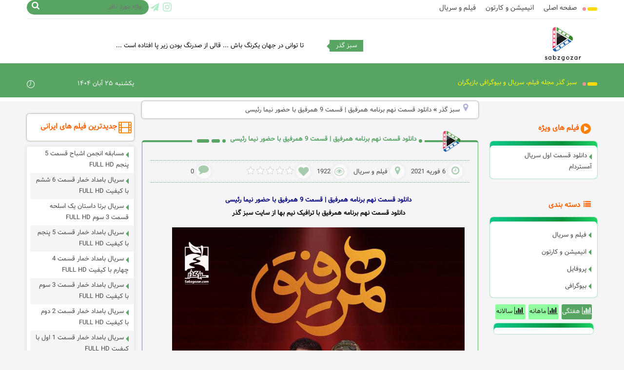

--- FILE ---
content_type: text/html; charset=UTF-8
request_url: https://sabzgozar.com/%D9%82%D8%B3%D9%85%D8%AA-9-%D9%87%D9%85%D8%B1%D9%81%DB%8C%D9%82-%D9%86%DB%8C%D9%85%D8%A7-%D8%B1%D8%A6%DB%8C%D8%B3%DB%8C/
body_size: 10966
content:
<!DOCTYPE html>
<html dir="rtl" lang="fa-IR">
<head><meta http-equiv="Content-Type" content="text/html; charset=utf-8">

<meta name="viewport" content="width=device-width, initial-scale=1, maximum-scale=1">
<link   media="all" href="https://sabzgozar.com/wp-content/themes/pnd/style.css" rel="stylesheet">
<link rel="Shortcut Icon" href="https://sabzgozar.com/wp-content/uploads/2021/09/Pm.png" type="image/x-icon" />
<title>دانلود قسمت نهم برنامه همرفیق | قسمت 9 همرفیق با حضور نیما رئیسی - سبز گذر</title>
<link  href="https://sabzgozar.com/wp-content/themes/pnd/font-awesome.min.css" rel="stylesheet">
<script    src="https://sabzgozar.com/wp-content/themes/pnd/js/4.js"></script>
<script    src="https://sabzgozar.com/wp-content/themes/pnd/js/3.js"></script>
<style id="theia-sticky-sidebar-stylesheet-TSS">
.theiaStickySidebar:after {
content: "";
display: table;
clear: both;
}
</style>
 <meta name='robots' content='index, follow, max-image-preview:large, max-snippet:-1, max-video-preview:-1' />

	<!-- This site is optimized with the Yoast SEO plugin v21.2 - https://yoast.com/wordpress/plugins/seo/ -->
	<meta name="description" content="دانلود قسمت نهم برنامه همرفیق ، برنامه همرفیق ، قسمت نهم برنامه همرفیق ، برنامه همرفیق قسمت 9 نهم ، دانلود قسمت 9 همرفیق" />
	<link rel="canonical" href="https://sabzgozar.com/قسمت-9-همرفیق-نیما-رئیسی/" />
	<meta property="og:locale" content="fa_IR" />
	<meta property="og:type" content="article" />
	<meta property="og:title" content="دانلود قسمت نهم برنامه همرفیق | قسمت 9 همرفیق با حضور نیما رئیسی - سبز گذر" />
	<meta property="og:description" content="دانلود قسمت نهم برنامه همرفیق ، برنامه همرفیق ، قسمت نهم برنامه همرفیق ، برنامه همرفیق قسمت 9 نهم ، دانلود قسمت 9 همرفیق" />
	<meta property="og:url" content="https://sabzgozar.com/قسمت-9-همرفیق-نیما-رئیسی/" />
	<meta property="og:site_name" content="سبز گذر" />
	<meta property="article:published_time" content="2021-02-06T06:37:55+00:00" />
	<meta property="og:image" content="https://sabzgozar.com/wp-content/uploads/2021/02/photo_2021-02-05_11-55-04.jpg" />
	<meta property="og:image:width" content="600" />
	<meta property="og:image:height" content="889" />
	<meta property="og:image:type" content="image/jpeg" />
	<meta name="author" content="modir" />
	<meta name="twitter:card" content="summary_large_image" />
	<meta name="twitter:label1" content="نوشته‌شده بدست" />
	<meta name="twitter:data1" content="modir" />
	<script type="application/ld+json" class="yoast-schema-graph">{"@context":"https://schema.org","@graph":[{"@type":"WebPage","@id":"https://sabzgozar.com/%d9%82%d8%b3%d9%85%d8%aa-9-%d9%87%d9%85%d8%b1%d9%81%db%8c%d9%82-%d9%86%db%8c%d9%85%d8%a7-%d8%b1%d8%a6%db%8c%d8%b3%db%8c/","url":"https://sabzgozar.com/%d9%82%d8%b3%d9%85%d8%aa-9-%d9%87%d9%85%d8%b1%d9%81%db%8c%d9%82-%d9%86%db%8c%d9%85%d8%a7-%d8%b1%d8%a6%db%8c%d8%b3%db%8c/","name":"دانلود قسمت نهم برنامه همرفیق | قسمت 9 همرفیق با حضور نیما رئیسی - سبز گذر","isPartOf":{"@id":"https://sabzgozar.com/#website"},"primaryImageOfPage":{"@id":"https://sabzgozar.com/%d9%82%d8%b3%d9%85%d8%aa-9-%d9%87%d9%85%d8%b1%d9%81%db%8c%d9%82-%d9%86%db%8c%d9%85%d8%a7-%d8%b1%d8%a6%db%8c%d8%b3%db%8c/#primaryimage"},"image":{"@id":"https://sabzgozar.com/%d9%82%d8%b3%d9%85%d8%aa-9-%d9%87%d9%85%d8%b1%d9%81%db%8c%d9%82-%d9%86%db%8c%d9%85%d8%a7-%d8%b1%d8%a6%db%8c%d8%b3%db%8c/#primaryimage"},"thumbnailUrl":"https://sabzgozar.com/wp-content/uploads/2021/02/photo_2021-02-05_11-55-04.jpg","datePublished":"2021-02-06T06:37:55+00:00","dateModified":"2021-02-06T06:37:55+00:00","author":{"@id":"https://sabzgozar.com/#/schema/person/62851af2e0b385c9b45156be01581ecf"},"description":"دانلود قسمت نهم برنامه همرفیق ، برنامه همرفیق ، قسمت نهم برنامه همرفیق ، برنامه همرفیق قسمت 9 نهم ، دانلود قسمت 9 همرفیق","breadcrumb":{"@id":"https://sabzgozar.com/%d9%82%d8%b3%d9%85%d8%aa-9-%d9%87%d9%85%d8%b1%d9%81%db%8c%d9%82-%d9%86%db%8c%d9%85%d8%a7-%d8%b1%d8%a6%db%8c%d8%b3%db%8c/#breadcrumb"},"inLanguage":"fa-IR","potentialAction":[{"@type":"ReadAction","target":["https://sabzgozar.com/%d9%82%d8%b3%d9%85%d8%aa-9-%d9%87%d9%85%d8%b1%d9%81%db%8c%d9%82-%d9%86%db%8c%d9%85%d8%a7-%d8%b1%d8%a6%db%8c%d8%b3%db%8c/"]}]},{"@type":"ImageObject","inLanguage":"fa-IR","@id":"https://sabzgozar.com/%d9%82%d8%b3%d9%85%d8%aa-9-%d9%87%d9%85%d8%b1%d9%81%db%8c%d9%82-%d9%86%db%8c%d9%85%d8%a7-%d8%b1%d8%a6%db%8c%d8%b3%db%8c/#primaryimage","url":"https://sabzgozar.com/wp-content/uploads/2021/02/photo_2021-02-05_11-55-04.jpg","contentUrl":"https://sabzgozar.com/wp-content/uploads/2021/02/photo_2021-02-05_11-55-04.jpg","width":600,"height":889,"caption":"دانلود قسمت نهم برنامه همرفیق"},{"@type":"BreadcrumbList","@id":"https://sabzgozar.com/%d9%82%d8%b3%d9%85%d8%aa-9-%d9%87%d9%85%d8%b1%d9%81%db%8c%d9%82-%d9%86%db%8c%d9%85%d8%a7-%d8%b1%d8%a6%db%8c%d8%b3%db%8c/#breadcrumb","itemListElement":[{"@type":"ListItem","position":1,"name":"سبز گذر","item":"https://sabzgozar.com/"},{"@type":"ListItem","position":2,"name":"دانلود قسمت نهم برنامه همرفیق | قسمت 9 همرفیق با حضور نیما رئیسی"}]},{"@type":"WebSite","@id":"https://sabzgozar.com/#website","url":"https://sabzgozar.com/","name":"سبز گذر","description":"مجله فیلم و سریال","potentialAction":[{"@type":"SearchAction","target":{"@type":"EntryPoint","urlTemplate":"https://sabzgozar.com/?s={search_term_string}"},"query-input":"required name=search_term_string"}],"inLanguage":"fa-IR"},{"@type":"Person","@id":"https://sabzgozar.com/#/schema/person/62851af2e0b385c9b45156be01581ecf","name":"modir","image":{"@type":"ImageObject","inLanguage":"fa-IR","@id":"https://sabzgozar.com/#/schema/person/image/","url":"https://secure.gravatar.com/avatar/35b5fa9acf9eb1956d2b34070303d35d?s=96&d=mm&r=g","contentUrl":"https://secure.gravatar.com/avatar/35b5fa9acf9eb1956d2b34070303d35d?s=96&d=mm&r=g","caption":"modir"},"url":"https://sabzgozar.com/author/modir/"}]}</script>
	<!-- / Yoast SEO plugin. -->


<link rel="alternate" type="application/rss+xml" title="سبز گذر &raquo; دانلود قسمت نهم برنامه همرفیق | قسمت 9 همرفیق با حضور نیما رئیسی خوراک دیدگاه‌ها" href="https://sabzgozar.com/%d9%82%d8%b3%d9%85%d8%aa-9-%d9%87%d9%85%d8%b1%d9%81%db%8c%d9%82-%d9%86%db%8c%d9%85%d8%a7-%d8%b1%d8%a6%db%8c%d8%b3%db%8c/feed/" />
<link rel='stylesheet' id='wp-block-library-rtl-css' href='https://sabzgozar.com/wp-includes/css/dist/block-library/style-rtl.min.css?ver=6.3.1' type='text/css' media='all' />
<style id='classic-theme-styles-inline-css' type='text/css'>
/*! This file is auto-generated */
.wp-block-button__link{color:#fff;background-color:#32373c;border-radius:9999px;box-shadow:none;text-decoration:none;padding:calc(.667em + 2px) calc(1.333em + 2px);font-size:1.125em}.wp-block-file__button{background:#32373c;color:#fff;text-decoration:none}
</style>
<style id='global-styles-inline-css' type='text/css'>
body{--wp--preset--color--black: #000000;--wp--preset--color--cyan-bluish-gray: #abb8c3;--wp--preset--color--white: #ffffff;--wp--preset--color--pale-pink: #f78da7;--wp--preset--color--vivid-red: #cf2e2e;--wp--preset--color--luminous-vivid-orange: #ff6900;--wp--preset--color--luminous-vivid-amber: #fcb900;--wp--preset--color--light-green-cyan: #7bdcb5;--wp--preset--color--vivid-green-cyan: #00d084;--wp--preset--color--pale-cyan-blue: #8ed1fc;--wp--preset--color--vivid-cyan-blue: #0693e3;--wp--preset--color--vivid-purple: #9b51e0;--wp--preset--gradient--vivid-cyan-blue-to-vivid-purple: linear-gradient(135deg,rgba(6,147,227,1) 0%,rgb(155,81,224) 100%);--wp--preset--gradient--light-green-cyan-to-vivid-green-cyan: linear-gradient(135deg,rgb(122,220,180) 0%,rgb(0,208,130) 100%);--wp--preset--gradient--luminous-vivid-amber-to-luminous-vivid-orange: linear-gradient(135deg,rgba(252,185,0,1) 0%,rgba(255,105,0,1) 100%);--wp--preset--gradient--luminous-vivid-orange-to-vivid-red: linear-gradient(135deg,rgba(255,105,0,1) 0%,rgb(207,46,46) 100%);--wp--preset--gradient--very-light-gray-to-cyan-bluish-gray: linear-gradient(135deg,rgb(238,238,238) 0%,rgb(169,184,195) 100%);--wp--preset--gradient--cool-to-warm-spectrum: linear-gradient(135deg,rgb(74,234,220) 0%,rgb(151,120,209) 20%,rgb(207,42,186) 40%,rgb(238,44,130) 60%,rgb(251,105,98) 80%,rgb(254,248,76) 100%);--wp--preset--gradient--blush-light-purple: linear-gradient(135deg,rgb(255,206,236) 0%,rgb(152,150,240) 100%);--wp--preset--gradient--blush-bordeaux: linear-gradient(135deg,rgb(254,205,165) 0%,rgb(254,45,45) 50%,rgb(107,0,62) 100%);--wp--preset--gradient--luminous-dusk: linear-gradient(135deg,rgb(255,203,112) 0%,rgb(199,81,192) 50%,rgb(65,88,208) 100%);--wp--preset--gradient--pale-ocean: linear-gradient(135deg,rgb(255,245,203) 0%,rgb(182,227,212) 50%,rgb(51,167,181) 100%);--wp--preset--gradient--electric-grass: linear-gradient(135deg,rgb(202,248,128) 0%,rgb(113,206,126) 100%);--wp--preset--gradient--midnight: linear-gradient(135deg,rgb(2,3,129) 0%,rgb(40,116,252) 100%);--wp--preset--font-size--small: 13px;--wp--preset--font-size--medium: 20px;--wp--preset--font-size--large: 36px;--wp--preset--font-size--x-large: 42px;--wp--preset--spacing--20: 0.44rem;--wp--preset--spacing--30: 0.67rem;--wp--preset--spacing--40: 1rem;--wp--preset--spacing--50: 1.5rem;--wp--preset--spacing--60: 2.25rem;--wp--preset--spacing--70: 3.38rem;--wp--preset--spacing--80: 5.06rem;--wp--preset--shadow--natural: 6px 6px 9px rgba(0, 0, 0, 0.2);--wp--preset--shadow--deep: 12px 12px 50px rgba(0, 0, 0, 0.4);--wp--preset--shadow--sharp: 6px 6px 0px rgba(0, 0, 0, 0.2);--wp--preset--shadow--outlined: 6px 6px 0px -3px rgba(255, 255, 255, 1), 6px 6px rgba(0, 0, 0, 1);--wp--preset--shadow--crisp: 6px 6px 0px rgba(0, 0, 0, 1);}:where(.is-layout-flex){gap: 0.5em;}:where(.is-layout-grid){gap: 0.5em;}body .is-layout-flow > .alignleft{float: left;margin-inline-start: 0;margin-inline-end: 2em;}body .is-layout-flow > .alignright{float: right;margin-inline-start: 2em;margin-inline-end: 0;}body .is-layout-flow > .aligncenter{margin-left: auto !important;margin-right: auto !important;}body .is-layout-constrained > .alignleft{float: left;margin-inline-start: 0;margin-inline-end: 2em;}body .is-layout-constrained > .alignright{float: right;margin-inline-start: 2em;margin-inline-end: 0;}body .is-layout-constrained > .aligncenter{margin-left: auto !important;margin-right: auto !important;}body .is-layout-constrained > :where(:not(.alignleft):not(.alignright):not(.alignfull)){max-width: var(--wp--style--global--content-size);margin-left: auto !important;margin-right: auto !important;}body .is-layout-constrained > .alignwide{max-width: var(--wp--style--global--wide-size);}body .is-layout-flex{display: flex;}body .is-layout-flex{flex-wrap: wrap;align-items: center;}body .is-layout-flex > *{margin: 0;}body .is-layout-grid{display: grid;}body .is-layout-grid > *{margin: 0;}:where(.wp-block-columns.is-layout-flex){gap: 2em;}:where(.wp-block-columns.is-layout-grid){gap: 2em;}:where(.wp-block-post-template.is-layout-flex){gap: 1.25em;}:where(.wp-block-post-template.is-layout-grid){gap: 1.25em;}.has-black-color{color: var(--wp--preset--color--black) !important;}.has-cyan-bluish-gray-color{color: var(--wp--preset--color--cyan-bluish-gray) !important;}.has-white-color{color: var(--wp--preset--color--white) !important;}.has-pale-pink-color{color: var(--wp--preset--color--pale-pink) !important;}.has-vivid-red-color{color: var(--wp--preset--color--vivid-red) !important;}.has-luminous-vivid-orange-color{color: var(--wp--preset--color--luminous-vivid-orange) !important;}.has-luminous-vivid-amber-color{color: var(--wp--preset--color--luminous-vivid-amber) !important;}.has-light-green-cyan-color{color: var(--wp--preset--color--light-green-cyan) !important;}.has-vivid-green-cyan-color{color: var(--wp--preset--color--vivid-green-cyan) !important;}.has-pale-cyan-blue-color{color: var(--wp--preset--color--pale-cyan-blue) !important;}.has-vivid-cyan-blue-color{color: var(--wp--preset--color--vivid-cyan-blue) !important;}.has-vivid-purple-color{color: var(--wp--preset--color--vivid-purple) !important;}.has-black-background-color{background-color: var(--wp--preset--color--black) !important;}.has-cyan-bluish-gray-background-color{background-color: var(--wp--preset--color--cyan-bluish-gray) !important;}.has-white-background-color{background-color: var(--wp--preset--color--white) !important;}.has-pale-pink-background-color{background-color: var(--wp--preset--color--pale-pink) !important;}.has-vivid-red-background-color{background-color: var(--wp--preset--color--vivid-red) !important;}.has-luminous-vivid-orange-background-color{background-color: var(--wp--preset--color--luminous-vivid-orange) !important;}.has-luminous-vivid-amber-background-color{background-color: var(--wp--preset--color--luminous-vivid-amber) !important;}.has-light-green-cyan-background-color{background-color: var(--wp--preset--color--light-green-cyan) !important;}.has-vivid-green-cyan-background-color{background-color: var(--wp--preset--color--vivid-green-cyan) !important;}.has-pale-cyan-blue-background-color{background-color: var(--wp--preset--color--pale-cyan-blue) !important;}.has-vivid-cyan-blue-background-color{background-color: var(--wp--preset--color--vivid-cyan-blue) !important;}.has-vivid-purple-background-color{background-color: var(--wp--preset--color--vivid-purple) !important;}.has-black-border-color{border-color: var(--wp--preset--color--black) !important;}.has-cyan-bluish-gray-border-color{border-color: var(--wp--preset--color--cyan-bluish-gray) !important;}.has-white-border-color{border-color: var(--wp--preset--color--white) !important;}.has-pale-pink-border-color{border-color: var(--wp--preset--color--pale-pink) !important;}.has-vivid-red-border-color{border-color: var(--wp--preset--color--vivid-red) !important;}.has-luminous-vivid-orange-border-color{border-color: var(--wp--preset--color--luminous-vivid-orange) !important;}.has-luminous-vivid-amber-border-color{border-color: var(--wp--preset--color--luminous-vivid-amber) !important;}.has-light-green-cyan-border-color{border-color: var(--wp--preset--color--light-green-cyan) !important;}.has-vivid-green-cyan-border-color{border-color: var(--wp--preset--color--vivid-green-cyan) !important;}.has-pale-cyan-blue-border-color{border-color: var(--wp--preset--color--pale-cyan-blue) !important;}.has-vivid-cyan-blue-border-color{border-color: var(--wp--preset--color--vivid-cyan-blue) !important;}.has-vivid-purple-border-color{border-color: var(--wp--preset--color--vivid-purple) !important;}.has-vivid-cyan-blue-to-vivid-purple-gradient-background{background: var(--wp--preset--gradient--vivid-cyan-blue-to-vivid-purple) !important;}.has-light-green-cyan-to-vivid-green-cyan-gradient-background{background: var(--wp--preset--gradient--light-green-cyan-to-vivid-green-cyan) !important;}.has-luminous-vivid-amber-to-luminous-vivid-orange-gradient-background{background: var(--wp--preset--gradient--luminous-vivid-amber-to-luminous-vivid-orange) !important;}.has-luminous-vivid-orange-to-vivid-red-gradient-background{background: var(--wp--preset--gradient--luminous-vivid-orange-to-vivid-red) !important;}.has-very-light-gray-to-cyan-bluish-gray-gradient-background{background: var(--wp--preset--gradient--very-light-gray-to-cyan-bluish-gray) !important;}.has-cool-to-warm-spectrum-gradient-background{background: var(--wp--preset--gradient--cool-to-warm-spectrum) !important;}.has-blush-light-purple-gradient-background{background: var(--wp--preset--gradient--blush-light-purple) !important;}.has-blush-bordeaux-gradient-background{background: var(--wp--preset--gradient--blush-bordeaux) !important;}.has-luminous-dusk-gradient-background{background: var(--wp--preset--gradient--luminous-dusk) !important;}.has-pale-ocean-gradient-background{background: var(--wp--preset--gradient--pale-ocean) !important;}.has-electric-grass-gradient-background{background: var(--wp--preset--gradient--electric-grass) !important;}.has-midnight-gradient-background{background: var(--wp--preset--gradient--midnight) !important;}.has-small-font-size{font-size: var(--wp--preset--font-size--small) !important;}.has-medium-font-size{font-size: var(--wp--preset--font-size--medium) !important;}.has-large-font-size{font-size: var(--wp--preset--font-size--large) !important;}.has-x-large-font-size{font-size: var(--wp--preset--font-size--x-large) !important;}
.wp-block-navigation a:where(:not(.wp-element-button)){color: inherit;}
:where(.wp-block-post-template.is-layout-flex){gap: 1.25em;}:where(.wp-block-post-template.is-layout-grid){gap: 1.25em;}
:where(.wp-block-columns.is-layout-flex){gap: 2em;}:where(.wp-block-columns.is-layout-grid){gap: 2em;}
.wp-block-pullquote{font-size: 1.5em;line-height: 1.6;}
</style>
<link rel='stylesheet' id='kk-star-ratings-css' href='https://sabzgozar.com/wp-content/plugins/kk-star-ratings/src/core/public/css/kk-star-ratings.min.css?ver=5.4.10.2' type='text/css' media='all' />
<link rel="EditURI" type="application/rsd+xml" title="RSD" href="https://sabzgozar.com/xmlrpc.php?rsd" />
<meta name="generator" content="WordPress 6.3.1" />
<link rel='shortlink' href='https://sabzgozar.com/?p=8762' />
<meta name="viewport" content="width=device-width, user-scalable=yes, initial-scale=1.0, minimum-scale=0.1, maximum-scale=10.0">
  
<link rel="stylesheet" rel="preload" href="https://sabzgozar.com/wp-content/themes/pnd/assets/owlcarousel/assets/owl.carousel.min.css">
<link rel="stylesheet" rel="preload"  href="https://sabzgozar.com/wp-content/themes/pnd/assets/owlcarousel/assets/owl.theme.default.min.css">

<script rel="preload" src="https://sabzgozar.com/wp-content/themes/pnd/assets/vendors/jquery.min.js"></script>
<script rel="preload" src="https://sabzgozar.com/wp-content/themes/pnd/assets/owlcarousel/owl.carousel.js"></script> 
<meta name="robots" content="index,follow">
<meta name="robots" content="index, follow, max-snippet:-1, max-image-preview:large, max-video-preview:-1" />
<meta name="theme-color" content="#0f75ad"/>
</head>
<body data-rsssl=1 data-rsssl="1" class="rtl home blog wp-schema-pro-1.4.1" style="transform: none;">
    
<header id="header">
<div class="mcenter">
<div class="head-top">
<div class="show_menu_top"> <i class="fa fa-bars"></i> مشاهده فهرست</div>
<nav class="right_menus1">
<div class="biglis"><i class="bigli1"></i><i class="bigli2"></i></div>
<ul id="menu-%d8%b5%d9%81%d8%ad%d9%87-%d8%a7%d8%b5%d9%84%db%8c" class="menu"><li id="menu-item-433" class="menu-item menu-item-type-custom menu-item-object-custom menu-item-home menu-item-433"><a href="https://sabzgozar.com/">صفحه اصلی</a></li>
<li id="menu-item-10339" class="menu-item menu-item-type-taxonomy menu-item-object-category menu-item-10339"><a href="https://sabzgozar.com/category/animation/">انیمیشن و کارتون</a></li>
<li id="menu-item-10340" class="menu-item menu-item-type-taxonomy menu-item-object-category current-post-ancestor current-menu-parent current-post-parent menu-item-10340"><a href="https://sabzgozar.com/category/filmseriyal/">فیلم و سریال</a></li>
</ul><div class="clear"></div>
</nav>
<div class="left_search">
<div class="socials0">
<ul>

<li><a target="_blank" rel="nofollow" href=""><i class="fa fa-lg fa-paper-plane"></i></a></li>
<li><a target="_blank" rel="nofollow" href="@sabzgozar1398"><i class="fa fa-lg fa-instagram"></i></a></li>

</ul>
<div class="clear"></div>
</div>
<form id="searchform" class="searchform" role="search" method="get" action="https://sabzgozar.com">
<input id="lsds" data-swplive="true" class="meta searchfield" name="s" placeholder="واژه مورد نظر" type="text">
<button type="submit"><i class="fa fa-lg fa-search"></i></button>
<div class="clear"></div>
</form>
<div class="clear"></div>
</div>
<div class="clear"></div>
</div>
<div class="middle_head">
<div class="rights_logo">
<a href="https://sabzgozar.com"> <img src="https://sabzgozar.com/wp-content/themes/pnd/images/logo.png" alt="سبز گذر" 
title="سبز گذر" width="150" height="50"></a>
<div class="clear"></div>
</div>
<div class="left_txt">
<div class="quotescollection-quote"><div class="attution1">
<p>تا توانی در جهان یکرنگ باش ...  قالی از صدرنگ بودن زیر پا افتاده است ...</p>
<div class="attution"> سبز گذر</div>
</div></div>
<div class="clear"></div>
</div>
<div class="clear"></div>
</div>
<div class="clear"></div>
</div>



<div >
 
<div id="blue_div">
<div class="mcenter">
<div class="right_blu">
<div class="biglis"><i class="bigli1"></i><i class="bigli2"></i></div> <span>سبز گذر مجله فیلم، سریال و بیوگرافی بازیگران </span>  
<div class="clear"></div>
</div>
<div class="lefts_blu">
    
<div class="tcxt02"> 
یکشنبه ۲۵ آبان ۱۴۰۴</div>
<div class="clear"></div>
</div>
<div class="clear"></div>
</div>
</div>
<div class="clear"></div>
</header>
<div class="clear"></div>
<div class="mcenter" style="transform: none;">
<div id="wrapper_content" style="transform: none;">
<div class="ads_imgs ">
<div class="clear"></div>
</div>
<div class="clear"></div><div id="sidebar_right" style="position: relative; overflow: visible; box-sizing: border-box; min-height: 1px;">
<div class="theiaStickySidebar" style="padding-top: 0px; padding-bottom: 1px; position: static; transform: none; top: 0px; left: 1063px;">
 <aside >
<div class="heles"> 
<h4 class="flist"><i class="fa fa-play-circle" aria-hidden="true"></i>فیلم های ویژه</h4>
<div class="clear"></div>
</div>
<div class="bg_sidekianosh">
<div class="side_contents">
<div class="side_catsd mobiles_cat">
<ul>
   <li><a  title="دانلود قسمت اول سریال آمستردام" href="https://sabzgozar.com/%d9%82%d8%b3%d9%85%d8%aa-%d8%a7%d9%88%d9%84-%d8%b3%d8%b1%db%8c%d8%a7%d9%84-%d8%a2%d9%85%d8%b3%d8%aa%d8%b1%d8%af%d8%a7%d9%85/"> دانلود قسمت اول سریال آمستردام</a></li>
    
</ul>
<div class="clear"></div>
</div>
<div class="clear"></div>
</div>
</div>
<div class="clear"></div>
</aside>
     
   <aside >
<div class="heles"> 
<h4 class="flist"><i class="fa fa-list" aria-hidden="true"></i>
دسته بندی</h4>
<div class="clear"></div>
</div>
<div class="bg_sidekianosh">
<div class="side_contents">

<div class="navigation">
  

<ul id="menu-%d8%af%d8%b3%d8%aa%d9%87-%d8%a8%d9%86%d8%af%db%8c" class="menu"><li id="menu-item-10342" class="menu-item menu-item-type-taxonomy menu-item-object-category current-post-ancestor current-menu-parent current-post-parent menu-item-10342"><a href="https://sabzgozar.com/category/filmseriyal/">فیلم و سریال</a></li>
<li id="menu-item-10343" class="menu-item menu-item-type-taxonomy menu-item-object-category menu-item-10343"><a href="https://sabzgozar.com/category/animation/">انیمیشن و کارتون</a></li>
<li id="menu-item-10344" class="menu-item menu-item-type-taxonomy menu-item-object-category menu-item-10344"><a href="https://sabzgozar.com/category/profile/">پروفایل</a></li>
<li id="menu-item-10345" class="menu-item menu-item-type-taxonomy menu-item-object-category menu-item-10345"><a href="https://sabzgozar.com/category/biyografi/">بیوگرافی</a></li>
</ul> 
  
<div class="clear"></div>
</div>

</div>
<div class="clear"></div>
</aside>
   <aside >
<div class="heles"> 
<div id="taabbss">
<ul class="horizontal">
<li class="active"><a href="#tab-1"><i class="fa fa-lg fa-bar-chart-o"></i> هفتگی</a></li>
<li><a href="#tab-2"><i class="fa fa-lg fa-bar-chart-o"></i> ماهانه</a></li>
<li><a href="#tab-3"><i class="fa fa-lg fa-bar-chart-o"></i> سالانه</a></li>
</ul>
<div class="bg_sidekianosh" id="tab-1" style="display: block;">
<div class="side_contents">
<div class="acomm_txt links_urf">
<ul>
</ul>
<div class="clear"></div>
</div>
<div class="clear"></div>
</div>
</div>
<div class="bg_sidekianosh" id="tab-2" style="display: none;">
<div class="side_contents">
<div class="acomm_txt links_urf">
<ul>
</ul>
<div class="clear"></div>
</div>
<div class="clear"></div>
</div>
</div>
<div class="bg_sidekianosh" id="tab-3" style="display: none;">
<div class="side_contents">
<div class="acomm_txt links_urf">
<ul>
</ul>
<div class="clear"></div>
</div>
<div class="clear"></div>
</div>
</div>
<div class="clear" style="display: none;"></div>
</div></div>
<div class="clear"></div>
</aside>
 <aside >
<div class="heles"> 
<h4 class="flist"><i class="fa fa-refresh" aria-hidden="true"></i> جدیدترین سریال های ایرانی</h4>
<div class="clear"></div>
</div>
<div class="bg_sidekianosh">
<div class="side_contents">
<div class="side_catsd mobiles_cat">
<ul>
<li><a  title=" 
مسابقه انجمن اشباح قسمت 5 پنجم FULL HD 
" href="https://sabzgozar.com/%d9%82%d8%b3%d9%85%d8%aa-%d9%be%d9%86%d8%ac%d9%85-%d9%85%d8%b3%d8%a7%d8%a8%d9%82%d9%87-%d8%a7%d9%86%d8%ac%d9%85%d9%86-%d8%a7%d8%b4%d8%a8%d8%a7%d8%ad/"> 
 
مسابقه انجمن اشباح قسمت 5 پنجم FULL HD 
 
</a></li>
<li><a  title=" 
سریال بامداد خمار قسمت 6 ششم با کیفیت FULL HD 
" href="https://sabzgozar.com/%d9%82%d8%b3%d9%85%d8%aa-%d8%b4%d8%b4%d9%85-%d8%b3%d8%b1%db%8c%d8%a7%d9%84-%d8%a8%d8%a7%d9%85%d8%af%d8%a7%d8%af-%d8%ae%d9%85%d8%a7%d8%b1/"> 
 
سریال بامداد خمار قسمت 6 ششم با کیفیت FULL HD 
 
</a></li>
<li><a  title=" 
سریال برتا داستان یک اسلحه قسمت 3 سوم FULL HD 
" href="https://sabzgozar.com/%d9%82%d8%b3%d9%85%d8%aa-%d8%b3%d9%88%d9%85-%d8%b3%d8%b1%db%8c%d8%a7%d9%84-%d8%a8%d8%b1%d8%aa%d8%a7/"> 
 
سریال برتا داستان یک اسلحه قسمت 3 سوم FULL HD 
 
</a></li>
<li><a  title=" 
سریال بامداد خمار قسمت 5 پنجم با کیفیت FULL HD 
" href="https://sabzgozar.com/%d9%82%d8%b3%d9%85%d8%aa-%d9%be%d9%86%d8%ac%d9%85-%d8%b3%d8%b1%db%8c%d8%a7%d9%84-%d8%a8%d8%a7%d9%85%d8%af%d8%a7%d8%af-%d8%ae%d9%85%d8%a7%d8%b1/"> 
 
سریال بامداد خمار قسمت 5 پنجم با کیفیت FULL HD 
 
</a></li>
<li><a  title=" 
سریال بامداد خمار قسمت 4 چهارم با کیفیت FULL HD 
" href="https://sabzgozar.com/%d9%82%d8%b3%d9%85%d8%aa-%da%86%d9%87%d8%a7%d8%b1%d9%85-%d8%b3%d8%b1%db%8c%d8%a7%d9%84-%d8%a8%d8%a7%d9%85%d8%af%d8%a7%d8%af-%d8%ae%d9%85%d8%a7%d8%b1/"> 
 
سریال بامداد خمار قسمت 4 چهارم با کیفیت FULL HD 
 
</a></li>
</ul>
<div class="clear"></div>
</div>
<div class="clear"></div>
</div>
</div>
<div class="clear"></div>
</aside>
  
 
</div>
<div class="clear"></div>
</div><div id="center_sides">
<div class="breadcamps"> 
 <i class="fa fa-lg fa-map-marker"></i>
 </p><p id="breadcrumbs"><span><span><a href="https://sabzgozar.com/">سبز گذر</a></span> » <span class="breadcrumb_last" aria-current="page">دانلود قسمت نهم برنامه همرفیق | قسمت 9 همرفیق با حضور نیما رئیسی</span></span></p><p><div class="clear"></div>
</div>
<article class="postsd">
<header class="post_head">
<meta http-equiv="Content-Type" content="text/html; charset=utf-8"> <i class="article_iconsd"></i>
<div class="heading_h">
<h1><a href='https://sabzgozar.com/%d9%82%d8%b3%d9%85%d8%aa-9-%d9%87%d9%85%d8%b1%d9%81%db%8c%d9%82-%d9%86%db%8c%d9%85%d8%a7-%d8%b1%d8%a6%db%8c%d8%b3%db%8c/'  title='
 
دانلود قسمت نهم برنامه همرفیق | قسمت 9 همرفیق با حضور نیما رئیسی' >
 
دانلود قسمت نهم برنامه همرفیق | قسمت 9 همرفیق با حضور نیما رئیسی
</a><span class="biigli3"></span> 
<span class="biigli2"></span> <span class="biigli1"></span></h1>
<div class="clear"></div>
</div>
<div class="sub_liked">
<div class='likes'>
</div>
<div class="clear"></div>
</div>
<div class="clear200"></div>
<div class="posst_dets">
<ul>
<li> <span><i class="fa fa-lg fa-clock-o"></i></span> 6 فوریه  2021</li>
<li> <span><i class="fa fa-lg fa-map-marker"></i></span> <a href="https://sabzgozar.com/category/filmseriyal/" rel="category tag">فیلم و سریال</a></li>
<li> <span><i class="fa fa-lg fa-eye"></i></span>1922 </li>
<li><span><i class="fa fa-lg fa-heart"></i></span> 

<div class="kk-star-ratings kksr-template"
    data-payload='{&quot;id&quot;:&quot;8762&quot;,&quot;slug&quot;:&quot;default&quot;,&quot;ignore&quot;:&quot;&quot;,&quot;reference&quot;:&quot;template&quot;,&quot;align&quot;:&quot;&quot;,&quot;class&quot;:&quot;&quot;,&quot;count&quot;:&quot;0&quot;,&quot;legendonly&quot;:&quot;&quot;,&quot;readonly&quot;:&quot;&quot;,&quot;score&quot;:&quot;0&quot;,&quot;starsonly&quot;:&quot;&quot;,&quot;valign&quot;:&quot;&quot;,&quot;best&quot;:&quot;5&quot;,&quot;gap&quot;:&quot;4&quot;,&quot;greet&quot;:&quot;Rate this post&quot;,&quot;legend&quot;:&quot;0\/5 - (0 امتیاز)&quot;,&quot;size&quot;:&quot;16&quot;,&quot;title&quot;:&quot;دانلود قسمت نهم برنامه همرفیق | قسمت 9 همرفیق با حضور نیما رئیسی&quot;,&quot;width&quot;:&quot;0&quot;,&quot;_legend&quot;:&quot;{score}\/{best} - ({count} {votes})&quot;,&quot;font_factor&quot;:&quot;1.25&quot;}'>
            
<div class="kksr-stars">
    
<div class="kksr-stars-inactive">
            <div class="kksr-star" data-star="1" style="padding-left: 4px">
            

<div class="kksr-icon" style="width: 16px; height: 16px;"></div>
        </div>
            <div class="kksr-star" data-star="2" style="padding-left: 4px">
            

<div class="kksr-icon" style="width: 16px; height: 16px;"></div>
        </div>
            <div class="kksr-star" data-star="3" style="padding-left: 4px">
            

<div class="kksr-icon" style="width: 16px; height: 16px;"></div>
        </div>
            <div class="kksr-star" data-star="4" style="padding-left: 4px">
            

<div class="kksr-icon" style="width: 16px; height: 16px;"></div>
        </div>
            <div class="kksr-star" data-star="5" style="padding-left: 4px">
            

<div class="kksr-icon" style="width: 16px; height: 16px;"></div>
        </div>
    </div>
    
<div class="kksr-stars-active" style="width: 0px;">
            <div class="kksr-star" style="padding-left: 4px">
            

<div class="kksr-icon" style="width: 16px; height: 16px;"></div>
        </div>
            <div class="kksr-star" style="padding-left: 4px">
            

<div class="kksr-icon" style="width: 16px; height: 16px;"></div>
        </div>
            <div class="kksr-star" style="padding-left: 4px">
            

<div class="kksr-icon" style="width: 16px; height: 16px;"></div>
        </div>
            <div class="kksr-star" style="padding-left: 4px">
            

<div class="kksr-icon" style="width: 16px; height: 16px;"></div>
        </div>
            <div class="kksr-star" style="padding-left: 4px">
            

<div class="kksr-icon" style="width: 16px; height: 16px;"></div>
        </div>
    </div>
</div>
                

<div class="kksr-legend" style="font-size: 12.8px;">
            <span class="kksr-muted">Rate this post</span>
    </div>
    </div>
 </li>
<li><span><i class="fa fa-lg fa-comment"></i></span> <a href="https://sabzgozar.com/%d9%82%d8%b3%d9%85%d8%aa-9-%d9%87%d9%85%d8%b1%d9%81%db%8c%d9%82-%d9%86%db%8c%d9%85%d8%a7-%d8%b1%d8%a6%db%8c%d8%b3%db%8c/#respond">0</a> </li>
</ul>
<div class="clear"></div>
</div>
<div class="clear200"></div>
</header>
<div class="article_txtc">
<div class="textkian0">
<h2 style="text-align: center;"><span style="color: #000080;">دانلود قسمت نهم برنامه همرفیق | قسمت 9 همرفیق با حضور نیما رئیسی</span></h2>
<h3 style="text-align: center;">دانلود قسمت نهم برنامه همرفیق با ترافیک نیم بها از سایت سبز گذر</h3>
<p style="text-align: center;"><a href="https://sabzgozar.com/قسمت-9-همرفیق-نیما-رئیسی/"><img decoding="async" fetchpriority="high" class="aligncenter size-full wp-image-8763" src="https://sabzgozar.com/wp-content/uploads/2021/02/photo_2021-02-05_11-55-04.jpg" alt="" width="600" height="889" srcset="https://sabzgozar.com/wp-content/uploads/2021/02/photo_2021-02-05_11-55-04.jpg 600w, https://sabzgozar.com/wp-content/uploads/2021/02/photo_2021-02-05_11-55-04-202x300.jpg 202w" sizes="(max-width: 600px) 100vw, 600px" /></a></p>
<p style="text-align: center;"><span style="color: #0000ff;">کارگردان و مجری : شهاب حسینی| تهیه کننده : حسن خدادای |ژانر(موضوع) : تاک شو</span></p>
<p style="text-align: center;"><span style="color: #0000ff;">سال تولید : 1399 | سال انتشار : 1399 | مدت زمان : 60 دقیقه</span></p>
<p>&nbsp;</p>
<p>&nbsp;</p>
<h3 style="text-align: center;"><span style="color: #ff0000;">خلاصه داستان :</span></h3>
<p style="text-align: center;">همرفیق یک برنامه ترکیبی و گفت‌وگو محور با کارگردانی</p>
<p style="text-align: center;">و اجرای شهاب حسینی و تهیه کنندگی حسن خدادادی است</p>
<p style="text-align: center;">در هر قسمت از این برنامه جذاب، هنرمندان محبوب و چهره‌های سرشناسی</p>
<p style="text-align: center;">به عنوان مهمان حضور خواهند داشت. در قسمت اول برنامه همرفیق ،</p>
<p style="text-align: center;">نوید محمدزاده مهمان برنامه می باشد و این گفتگوی جذاب را از دست ندهید .</p>
<p style="text-align: center;">
<p>&nbsp;</p>
<h3 style="text-align: center;"><span style="color: #ff0000;">دانلود قسمت 9 همرفیق با پنج کیفیت :</span></h3>
<p style="text-align: center;"><a href="http://upera.shop/ref/dtP3/bxVKqzrh" target="_blank" rel="noopener noreferrer">دانلود قسمت 9 همرفیق با کیفیت  480p</a></p>
<p style="text-align: center;"><a href="http://upera.shop/ref/dtP3/bxVLtvg3" target="_blank" rel="noopener noreferrer">دانلود قسمت 9 همرفیق با کیفیت 720p</a></p>
<p style="text-align: center;"><a href="http://upera.shop/ref/dtP3/bxVMgs4r" target="_blank" rel="noopener noreferrer">دانلود قسمت 9 همرفیق با کیفیت 1080p</a></p>
<p style="text-align: center;"><a href="http://upera.shop/ref/dtP3/bxVNkhol" target="_blank" rel="noopener noreferrer">دانلود قسمت 9 همرفیق با کیفیت 1080HQ</a></p>
<p style="text-align: center;"><a href="http://upera.shop/ref/dtP3/bxVO4b5a" target="_blank" rel="noopener noreferrer">دانلود قسمت 9 همرفیق با کیفیت BLURAY</a></p>
<p style="text-align: center;">
<p>&nbsp;</p>
<blockquote>
<p style="text-align: center;">دیگه لازم نیست دنبال فیلم و سریالای جدید نمایش خانگی باشید با نصب این اپلیکیشین</p>
<p style="text-align: center;">به راحتی همه فیلم و سریالای نمایش خانگیو دنبال کنید و هر هفته چندتا فیلم رایگان ببینید</p>
<p style="text-align: center;"><a href="https://upera.shop/get_app?ref=dtP3" target="_blank" rel="noopener noreferrer">جهت دریافت اپلیکیشن اینجا کلیک کنید</a></p>
</blockquote>
<p>&nbsp;</p>
<p style="text-align: center;">و همچنین در سبز گذر بخوانید :</p>
<blockquote>
<p style="text-align: center;"><a href="https://sabzgozar.com/%d9%82%d8%b3%d9%85%d8%aa-%d8%af%d9%88%d9%85-%d8%ae%d9%88%d8%a8-%d8%a8%d8%af-%d8%ac%d9%84%d9%81-%d8%b1%d8%a7%d8%af%db%8c%d9%88%d8%a7%da%a9%d8%aa%db%8c%d9%88/" target="_blank" rel="noopener noreferrer">دانلود قسمت دوم 2 سریال خوب بد جلف: رادیواکتیو | دانلود قسمت 2 خوب بد جلف</a></p>
<p style="text-align: center;"><a href="https://sabzgozar.com/%d8%af%d8%a7%d9%86%d9%84%d9%88%d8%af-%d9%82%d8%b3%d9%85%d8%aa-%d9%87%d8%b4%d8%aa%d9%85-%d8%b3%d8%b1%db%8c%d8%a7%d9%84-%d9%82%d9%88%d8%b1%d8%a8%d8%a7%d8%ba%d9%87/" target="_blank" rel="noopener noreferrer">دانلود قسمت هشتم سریال قورباغه | قسمت هشتم (8) سریال قورباغه</a></p>
<p style="text-align: center;"><a href="https://sabzgozar.com/%d9%81%db%8c%d9%86%d8%a7%d9%84-%d8%b4%d8%a8-%d9%87%d8%a7%db%8c-%d9%85%d8%a7%d9%81%db%8c%d8%a7-%d9%82%d8%b3%d9%85%d8%aa-%d8%b3%d9%88%d9%85/" target="_blank" rel="noopener noreferrer"> </a><a href="https://sabzgozar.com/%d9%81%db%8c%d9%86%d8%a7%d9%84-%d8%b4%d8%a8-%d9%87%d8%a7%db%8c-%d9%85%d8%a7%d9%81%db%8c%d8%a7-%d9%82%d8%b3%d9%85%d8%aa-%d8%b3%d9%88%d9%85/">دانلود فصل چهارم (فینال) شب های مافیا قسمت سوم | قسمت 3 فصل چهارم شب های مافیا</a></p>
<p style="text-align: center;"><a href="https://sabzgozar.com/%d8%af%d8%a7%d9%86%d9%84%d9%88%d8%af-%d9%82%d8%b3%d9%85%d8%aa-%d9%87%d9%81%d8%aa%d9%85-%d8%b3%d8%b1%db%8c%d8%a7%d9%84-%d9%82%d9%88%d8%b1%d8%a8%d8%a7%d8%ba%d9%87/" target="_blank" rel="noopener noreferrer">دانلود قسمت هفتم سریال قورباغه | قسمت 7 سریال قورباغه (فصل اول)</a></p>
<p style="text-align: center;"><a href="https://sabzgozar.com/%d9%82%d8%b3%d9%85%d8%aa-8-%d9%87%d9%85%d8%b1%d9%81%db%8c%d9%82-%d8%b4%d8%a8%d9%86%d9%85-%d9%85%d9%82%d8%af%d9%85%db%8c/" target="_blank" rel="noopener noreferrer">دانلود قسمت هشتم برنامه همرفیق | قسمت 8 همرفیق با حضور شبنم مقدمی</a></p>
<p style="text-align: center;"><a href="https://sabzgozar.com/%d9%82%d8%b3%d9%85%d8%aa-%d9%be%d9%86%d8%ac%d9%85-%d8%b3%d8%b1%db%8c%d8%a7%d9%84-%d9%85%d9%84%da%a9%d9%87-%da%af%d8%af%d8%a7%db%8c%d8%a7%d9%86/" target="_blank" rel="noopener noreferrer">دانلود قسمت 5 سریال ملکه گدایان | دانلود قسمت پنجم ملکه گدایان</a></p>
<p style="text-align: center;"><a href="https://sabzgozar.com/%d9%82%d8%b3%d9%85%d8%aa-%d8%a7%d9%88%d9%84-%d8%b3%d8%b1%db%8c%d8%a7%d9%84-%d8%b3%db%8c%d8%a7%d9%88%d8%b4/" target="_blank" rel="noopener noreferrer">دانلود قسمت اول سریال سیاوش | قسمت 1 سریال سیاوش (فصل اول)</a></p>
</blockquote>
<p style="text-align: center;">
<p>&nbsp;</p>
	<div class="clear"></div>
</div>
<div class="tags_boxes">
<p>برچسب ها</p>
<div class="clear"></div> 
<a href="https://sabzgozar.com/tag/danlod-ham-rafigh/" rel="tag">Danlod Ham Rafigh</a> , <a href="https://sabzgozar.com/tag/download-hamrefigh-s01e09/" rel="tag">Download Hamrefigh S01E09</a> , <a href="https://sabzgozar.com/tag/nima-raeisi/" rel="tag">Nima Raeisi</a> , <a href="https://sabzgozar.com/tag/shahab-hosseini/" rel="tag">Shahab Hosseini</a> , <a href="https://sabzgozar.com/tag/%d8%aa%d9%85%d8%a7%d8%b4%d8%a7%db%8c-%d8%a2%d9%86%d9%84%d8%a7%db%8c%d9%86-%d9%87%d9%85%d8%b1%d9%81%db%8c%d9%82/" rel="tag">تماشای آنلاین همرفیق</a> , <a href="https://sabzgozar.com/tag/%d8%af%d8%a7%d9%86%d9%84%d9%88%d8%af-%d8%a8%d8%b1%d9%86%d8%a7%d9%85%d9%87-%d9%87%d9%85%d8%b1%d9%81%db%8c%d9%82/" rel="tag">دانلود برنامه همرفیق</a> , <a href="https://sabzgozar.com/tag/%d8%af%d8%a7%d9%86%d9%84%d9%88%d8%af-%d8%aa%d8%a7%da%a9-%d8%b4%d9%88-%d9%87%d9%85%d8%b1%d9%81%db%8c%d9%82/" rel="tag">دانلود تاک شو همرفیق</a> , <a href="https://sabzgozar.com/tag/%d8%af%d8%a7%d9%86%d9%84%d9%88%d8%af-%d8%b1%d8%a7%db%8c%da%af%d8%a7%d9%86-%d8%a8%d8%b1%d9%86%d8%a7%d9%85%d9%87-%d9%87%d9%85%d8%b1%d9%81%db%8c%d9%82-%d9%86%db%8c%d9%85%d8%a7-%d8%b1%d8%a6%db%8c%d8%b3/" rel="tag">دانلود رایگان برنامه همرفیق نیما رئیسی</a> , <a href="https://sabzgozar.com/tag/%d8%af%d8%a7%d9%86%d9%84%d9%88%d8%af-%d8%b1%d8%a7%db%8c%da%af%d8%a7%d9%86-%d9%87%d9%85%d8%b1%d9%81%db%8c%d9%82/" rel="tag">دانلود رایگان همرفیق</a> , <a href="https://sabzgozar.com/tag/%d8%af%d8%a7%d9%86%d9%84%d9%88%d8%af-%d8%b3%d8%b1%db%8c%d8%a7%d9%84-%d9%87%d9%85%d8%b1%d9%81%db%8c%d9%82/" rel="tag">دانلود سریال همرفیق</a> , <a href="https://sabzgozar.com/tag/%d8%af%d8%a7%d9%86%d9%84%d9%88%d8%af-%d9%82%d8%b3%d9%85%d8%aa-9-%d8%aa%d8%a7%da%a9-%d8%b4%d9%88-%d9%87%d9%85-%d8%b1%d9%81%db%8c%d9%82/" rel="tag">دانلود قسمت 9 تاک شو هم رفیق</a> , <a href="https://sabzgozar.com/tag/%d8%af%d8%a7%d9%86%d9%84%d9%88%d8%af-%d9%87%d9%85-%d8%b1%d9%81%db%8c%d9%82-%d8%b4%d9%87%d8%a7%d8%a8-%d8%ad%d8%b3%db%8c%d9%86%db%8c/" rel="tag">دانلود هم رفیق شهاب حسینی</a> , <a href="https://sabzgozar.com/tag/%d8%af%d8%a7%d9%86%d9%84%d9%88%d8%af-%d9%87%d9%85-%d8%b1%d9%81%db%8c%d9%82-%d9%86%db%8c%d9%85-%d8%a8%d9%87%d8%a7/" rel="tag">دانلود هم رفیق نیم بها</a> , <a href="https://sabzgozar.com/tag/%d8%b3%d8%a7%db%8c%d8%aa-%d8%b3%d8%a8%d8%b2-%da%af%d8%b0%d8%b1/" rel="tag">سایت سبز گذر</a> , <a href="https://sabzgozar.com/tag/%d8%b3%d8%b1%db%8c%d8%a7%d9%84-%d9%87%d9%85%d8%b1%d9%81%db%8c%d9%82-%d9%82%d8%b3%d9%85%d8%aa-%d9%86%d9%87%d9%85/" rel="tag">سریال همرفیق قسمت نهم</a> , <a href="https://sabzgozar.com/tag/%d8%b4%d9%87%d8%a7%d8%a8-%d8%ad%d8%b3%db%8c%d9%86%db%8c/" rel="tag">شهاب حسینی</a> , <a href="https://sabzgozar.com/tag/%d9%82%d8%b3%d9%85%d8%aa-9-%d8%b3%d8%b1%db%8c%d8%a7%d9%84/" rel="tag">قسمت 9 سریال</a> , <a href="https://sabzgozar.com/tag/%d9%82%d8%b3%d9%85%d8%aa-%d9%86%d9%87%d9%85-%d9%87%d9%85%d8%b1%d9%81%db%8c%d9%82/" rel="tag">قسمت نهم همرفیق</a> , <a href="https://sabzgozar.com/tag/%da%af%d9%81%d8%aa%da%af%d9%88%db%8c-%d8%b4%d9%87%d8%a7%d8%a8-%d8%ad%d8%b3%db%8c%d9%86%db%8c-%d8%a8%d8%a7-%d9%86%db%8c%d9%85%d8%a7-%d8%b1%d8%a6%db%8c%d8%b3%db%8c/" rel="tag">گفتگوی شهاب حسینی با نیما رئیسی</a> , <a href="https://sabzgozar.com/tag/%d9%86%d8%b3%d8%ae%d9%87-%d9%82%d8%a7%d9%86%d9%88%d9%86%db%8c-%d8%a8%d8%b1%d9%86%d8%a7%d9%85%d9%87/" rel="tag">نسخه قانونی برنامه</a> , <a href="https://sabzgozar.com/tag/%d9%86%db%8c%d9%85%d8%a7-%d8%b1%d8%a6%db%8c%d8%b3%db%8c/" rel="tag">نیما رئیسی</a> , <a href="https://sabzgozar.com/tag/%d9%86%db%8c%d9%85%d8%a7-%d8%b1%d8%a6%db%8c%d8%b3%db%8c-%d9%85%d9%87%d9%85%d8%a7%d9%86-%d9%87%d9%85%d8%b1%d9%81%db%8c%d9%82/" rel="tag">نیما رئیسی مهمان همرفیق</a> , <a href="https://sabzgozar.com/tag/%d9%87%d9%85%d8%b3%d8%b1-%d9%86%db%8c%d9%85%d8%a7-%d8%b1%db%8c%db%8c%d8%b3%db%8c/" rel="tag">همسر نیما رییسی</a><div class="clear"></div>
</div>
<div class="clear"></div>
</div>
<footer>
<div class="socials0">
<ul>
<li><a rel="nofollow" target="_blank" href="https://www.facebook.com/share.php?v=4&src=bm&u=https://sabzgozar.com/%d9%82%d8%b3%d9%85%d8%aa-9-%d9%87%d9%85%d8%b1%d9%81%db%8c%d9%82-%d9%86%db%8c%d9%85%d8%a7-%d8%b1%d8%a6%db%8c%d8%b3%db%8c/"><i class="fa fa-lg fa-facebook"></i></a></li>
<li><a rel="nofollow" target="_blank" href="https://telegram.me/share/url?url=https://sabzgozar.com/%d9%82%d8%b3%d9%85%d8%aa-9-%d9%87%d9%85%d8%b1%d9%81%db%8c%d9%82-%d9%86%db%8c%d9%85%d8%a7-%d8%b1%d8%a6%db%8c%d8%b3%db%8c/"><i class="fa fa-lg fa-paper-plane"></i></a></li>
<li><a rel="nofollow" target="_blank" href="https://www.linkedin.com/shareArticle?mini=true&title=دانلود قسمت نهم برنامه همرفیق | قسمت 9 همرفیق با حضور نیما رئیسی&url=https://sabzgozar.com/%d9%82%d8%b3%d9%85%d8%aa-9-%d9%87%d9%85%d8%b1%d9%81%db%8c%d9%82-%d9%86%db%8c%d9%85%d8%a7-%d8%b1%d8%a6%db%8c%d8%b3%db%8c/"><i class="fa fa-lg fa-linkedin"></i></a></li>
<li><a rel="nofollow" target="_blank" href="https://twitter.com/intent/tweet?url=https://sabzgozar.com/%d9%82%d8%b3%d9%85%d8%aa-9-%d9%87%d9%85%d8%b1%d9%81%db%8c%d9%82-%d9%86%db%8c%d9%85%d8%a7-%d8%b1%d8%a6%db%8c%d8%b3%db%8c/"><i class="fa fa-lg fa-twitter"></i></a></li>
<li><a rel="nofollow" target="_blank" href="http://digg.com/submit?url=https://sabzgozar.com/%d9%82%d8%b3%d9%85%d8%aa-9-%d9%87%d9%85%d8%b1%d9%81%db%8c%d9%82-%d9%86%db%8c%d9%85%d8%a7-%d8%b1%d8%a6%db%8c%d8%b3%db%8c/"><i class="fa fa-lg fa-digg"></i></a></li>
<li><a rel="nofollow" target="_blank" href="https://instagram.com/p/https://sabzgozar.com/%d9%82%d8%b3%d9%85%d8%aa-9-%d9%87%d9%85%d8%b1%d9%81%db%8c%d9%82-%d9%86%db%8c%d9%85%d8%a7-%d8%b1%d8%a6%db%8c%d8%b3%db%8c//media/?size=t"><i class="fa fa-lg fa-instagram"></i></a></li>
<li><a rel="nofollow" target="_blank" href="http://pinterest.com/pin/create/button/?url=دانلود قسمت نهم برنامه همرفیق | قسمت 9 همرفیق با حضور نیما رئیسی"><i class="fa fa-lg fa-pinterest"></i></a></li>
<li><a rel="nofollow" target="_blank" href="http://reddit.com/post?url=https://sabzgozar.com/%d9%82%d8%b3%d9%85%d8%aa-9-%d9%87%d9%85%d8%b1%d9%81%db%8c%d9%82-%d9%86%db%8c%d9%85%d8%a7-%d8%b1%d8%a6%db%8c%d8%b3%db%8c/&title=دانلود قسمت نهم برنامه همرفیق | قسمت 9 همرفیق با حضور نیما رئیسی"><i class="fa fa-lg fa-reddit"></i></a></li>
</ul>
<div class="clear"></div>
</div>
<div class="clear"></div>
</footer>
<div class="clear"></div>
</article>
<div class="single_boxc">
<div class="title_lefts0"><i class="fa fa-check" aria-hidden="true"></i>
<h4>مطالب پیشنهادی</h4>
<div class="clear"></div>
</div>
<div class="txt_letfs1">
<div class="acomm_txt links_urf">
<ul>
<li>
<a href="https://sabzgozar.com/%d9%82%d8%b3%d9%85%d8%aa-%d9%be%d9%86%d8%ac%d9%85-%d9%85%d8%b3%d8%a7%d8%a8%d9%82%d9%87-%d8%a7%d9%86%d8%ac%d9%85%d9%86-%d8%a7%d8%b4%d8%a8%d8%a7%d8%ad/">
 
مسابقه انجمن اشباح قسمت 5 پنجم FULL HD 

</a>
</li>
<li>
<a href="https://sabzgozar.com/%d9%82%d8%b3%d9%85%d8%aa-%d8%b4%d8%b4%d9%85-%d8%b3%d8%b1%db%8c%d8%a7%d9%84-%d8%a8%d8%a7%d9%85%d8%af%d8%a7%d8%af-%d8%ae%d9%85%d8%a7%d8%b1/">
 
سریال بامداد خمار قسمت 6 ششم با کیفیت FULL HD 

</a>
</li>
<li>
<a href="https://sabzgozar.com/%d9%82%d8%b3%d9%85%d8%aa-%d8%b3%d9%88%d9%85-%d8%b3%d8%b1%db%8c%d8%a7%d9%84-%d8%a8%d8%b1%d8%aa%d8%a7/">
 
سریال برتا داستان یک اسلحه قسمت 3 سوم FULL HD 

</a>
</li>
<li>
<a href="https://sabzgozar.com/%d9%82%d8%b3%d9%85%d8%aa-%d9%be%d9%86%d8%ac%d9%85-%d8%b3%d8%b1%db%8c%d8%a7%d9%84-%d8%a8%d8%a7%d9%85%d8%af%d8%a7%d8%af-%d8%ae%d9%85%d8%a7%d8%b1/">
 
سریال بامداد خمار قسمت 5 پنجم با کیفیت FULL HD 

</a>
</li>
<li>
<a href="https://sabzgozar.com/%d9%82%d8%b3%d9%85%d8%aa-%da%86%d9%87%d8%a7%d8%b1%d9%85-%d8%b3%d8%b1%db%8c%d8%a7%d9%84-%d8%a8%d8%a7%d9%85%d8%af%d8%a7%d8%af-%d8%ae%d9%85%d8%a7%d8%b1/">
 
سریال بامداد خمار قسمت 4 چهارم با کیفیت FULL HD 

</a>
</li>
    
<li><a href="https://sabzgozar.com/%d9%82%d8%b3%d9%85%d8%aa-31-%d9%87%d9%85%d8%b1%d9%81%db%8c%d9%82-%d8%ad%d8%b3%d9%86-%d8%b1%db%8c%d9%88%d9%86%d8%af%db%8c/" rel="bookmark" title="دانلود قسمت 31 همرفیق | قسمت سی و یکم همرفیق با حضور حسن ریوندی">
 
دانلود قسمت 31 همرفیق | قسمت سی و یکم همرفیق با حضور حسن ریوندی    </a></li>
<li><a href="https://sabzgozar.com/%d9%82%d8%b3%d9%85%d8%aa-30-%d9%87%d9%85%d8%b1%d9%81%db%8c%d9%82-%d9%87%d8%a7%d9%86%db%8c%d9%87-%d8%aa%d9%88%d8%b3%d9%84%db%8c/" rel="bookmark" title="دانلود قسمت 30 همرفیق | قسمت سی ام همرفیق با حضور هانیه توسلی">
 
دانلود قسمت 30 همرفیق | قسمت سی ام همرفیق با حضور هانیه توسلی    </a></li>
<li><a href="https://sabzgozar.com/%d9%82%d8%b3%d9%85%d8%aa-%d8%a8%db%8c%d8%b3%d8%aa-%d9%88-%d9%87%d8%b4%d8%aa%d9%85-%d8%a8%d8%b1%d9%86%d8%a7%d9%85%d9%87-%d9%87%d9%85%d8%b1%d9%81%db%8c%d9%82/" rel="bookmark" title="دانلود قسمت 28 همرفیق | قسمت بیست و هشتم همرفیق با حضور امین زندگانی">
 
دانلود قسمت 28 همرفیق | قسمت بیست و هشتم همرفیق با حضور امین زندگانی    </a></li>
<li><a href="https://sabzgozar.com/%d9%82%d8%b3%d9%85%d8%aa-27-%d9%87%d9%85%d8%b1%d9%81%db%8c%d9%82-%d8%b9%d9%84%db%8c-%d9%86%d8%b5%db%8c%d8%b1%db%8c%d8%a7%d9%86/" rel="bookmark" title="دانلود قسمت 27 همرفیق | قسمت بیست و هفتم همرفیق با حضور علی نصیریان">
 
دانلود قسمت 27 همرفیق | قسمت بیست و هفتم همرفیق با حضور علی نصیریان    </a></li>
<li><a href="https://sabzgozar.com/%d8%af%d8%a7%d9%86%d9%84%d9%88%d8%af-%d9%82%d8%b3%d9%85%d8%aa-25-%d9%87%d9%85%d8%b1%d9%81%db%8c%d9%82-%d9%be%d8%a7%d9%86%d8%aa%d9%87-%d8%a2-%d8%a8%d9%87%d8%b1%d8%a7%d9%85/" rel="bookmark" title="دانلود قسمت 25 همرفیق | قسمت بیست و پنجم همرفیق با حضور پانته آ بهرام">
 
دانلود قسمت 25 همرفیق | قسمت بیست و پنجم همرفیق با حضور پانته آ بهرام    </a></li>
 </ul>
<div class="clear"></div>
</div>
<div class="clear"></div>
</div>
<div class="clear"></div>
</div>
<div class="comments_boxes">
<div class="comments_titre"><i class="fa fa-comments-o" aria-hidden="true"></i>
<h4><span>0</span> دیدگاه ارسال شده است</h4>
<p>نمایش / مخفی کردن دیدگاه ها</p>
<div class="clear"></div>
</div> 
<div id="comments">
								<div id="respond">
				<h3 id="reply-title"> <small><a rel="nofollow" id="cancel-comment-reply-link" href="/%D9%82%D8%B3%D9%85%D8%AA-9-%D9%87%D9%85%D8%B1%D9%81%DB%8C%D9%82-%D9%86%DB%8C%D9%85%D8%A7-%D8%B1%D8%A6%DB%8C%D8%B3%DB%8C/#respond" style="display:none;">لغو پاسخ</a></small></h3>
									<form action="https://sabzgozar.com/wp-comments-post.php" method="post" id="commentform">
																										<div class="right-commentss"><p class="comment-form-author"><input id="author" class="meta" name="author" type="text" placeholder="نام *" value="" size="30" aria-required='true' /></p>
<p class="comment-form-email"><input id="email" class="meta" name="email" type="text" placeholder="ایمیل *" value="" size="30" aria-required='true' /></p>
												<p class="comment-form-comment"><textarea id="comment" name="comment" cols="45" rows="11" aria-required="true" placeholder="دیدگاه‌تان را بنویسید"></textarea></p>												<p class="form-submit">
							<input name="submit" type="submit" id="submit" value="ارسال دیدگاه" />
							<input type='hidden' name='comment_post_ID' value='9573' id='comment_post_ID' />
<input type='hidden' name='comment_parent' id='comment_parent' value='0' />
						</p>
										</div>	</form>
							</div>
					<div class="clear"></div>
</div> 
</div> 

</div>
<div id="sidebar_left" style="position: relative; overflow: visible; box-sizing: border-box; min-height: 1px;">
<div class="theiaStickySidebar" style="padding-top: 0px; padding-bottom: 1px; position: static; transform: none; top: 0px; left: 123px;">
<aside class="lefts_sides">
<div class="head_titles"> 
<h4 class="flist"><i class="fa fa-film" aria-hidden="true"></i>جدیدترین فیلم های ایرانی</h4>
<div class="clear"></div>
</div>
<div class="txt_letfs">
<div class="acomm_txt links_urf">
<ul>
<li><a  title=" 
مسابقه انجمن اشباح قسمت 5 پنجم FULL HD 
" href="https://sabzgozar.com/%d9%82%d8%b3%d9%85%d8%aa-%d9%be%d9%86%d8%ac%d9%85-%d9%85%d8%b3%d8%a7%d8%a8%d9%82%d9%87-%d8%a7%d9%86%d8%ac%d9%85%d9%86-%d8%a7%d8%b4%d8%a8%d8%a7%d8%ad/"> 

 
مسابقه انجمن اشباح قسمت 5 پنجم FULL HD 
</a></li>
<li><a  title=" 
سریال بامداد خمار قسمت 6 ششم با کیفیت FULL HD 
" href="https://sabzgozar.com/%d9%82%d8%b3%d9%85%d8%aa-%d8%b4%d8%b4%d9%85-%d8%b3%d8%b1%db%8c%d8%a7%d9%84-%d8%a8%d8%a7%d9%85%d8%af%d8%a7%d8%af-%d8%ae%d9%85%d8%a7%d8%b1/"> 

 
سریال بامداد خمار قسمت 6 ششم با کیفیت FULL HD 
</a></li>
<li><a  title=" 
سریال برتا داستان یک اسلحه قسمت 3 سوم FULL HD 
" href="https://sabzgozar.com/%d9%82%d8%b3%d9%85%d8%aa-%d8%b3%d9%88%d9%85-%d8%b3%d8%b1%db%8c%d8%a7%d9%84-%d8%a8%d8%b1%d8%aa%d8%a7/"> 

 
سریال برتا داستان یک اسلحه قسمت 3 سوم FULL HD 
</a></li>
<li><a  title=" 
سریال بامداد خمار قسمت 5 پنجم با کیفیت FULL HD 
" href="https://sabzgozar.com/%d9%82%d8%b3%d9%85%d8%aa-%d9%be%d9%86%d8%ac%d9%85-%d8%b3%d8%b1%db%8c%d8%a7%d9%84-%d8%a8%d8%a7%d9%85%d8%af%d8%a7%d8%af-%d8%ae%d9%85%d8%a7%d8%b1/"> 

 
سریال بامداد خمار قسمت 5 پنجم با کیفیت FULL HD 
</a></li>
<li><a  title=" 
سریال بامداد خمار قسمت 4 چهارم با کیفیت FULL HD 
" href="https://sabzgozar.com/%d9%82%d8%b3%d9%85%d8%aa-%da%86%d9%87%d8%a7%d8%b1%d9%85-%d8%b3%d8%b1%db%8c%d8%a7%d9%84-%d8%a8%d8%a7%d9%85%d8%af%d8%a7%d8%af-%d8%ae%d9%85%d8%a7%d8%b1/"> 

 
سریال بامداد خمار قسمت 4 چهارم با کیفیت FULL HD 
</a></li>
<li><a  title=" 
سریال بامداد خمار قسمت 3 سوم با کیفیت FULL HD 
" href="https://sabzgozar.com/%d9%82%d8%b3%d9%85%d8%aa-%d8%b3%d9%88%d9%85-%d8%b3%d8%b1%db%8c%d8%a7%d9%84-%d8%a8%d8%a7%d9%85%d8%af%d8%a7%d8%af-%d8%ae%d9%85%d8%a7%d8%b1/"> 

 
سریال بامداد خمار قسمت 3 سوم با کیفیت FULL HD 
</a></li>
<li><a  title=" 
سریال بامداد خمار قسمت 2 دوم با کیفیت FULL HD 
" href="https://sabzgozar.com/%d9%82%d8%b3%d9%85%d8%aa-%d8%af%d9%88%d9%85-%d8%b3%d8%b1%db%8c%d8%a7%d9%84-%d8%a8%d8%a7%d9%85%d8%af%d8%a7%d8%af-%d8%ae%d9%85%d8%a7%d8%b1/"> 

 
سریال بامداد خمار قسمت 2 دوم با کیفیت FULL HD 
</a></li>
<li><a  title=" 
سریال بامداد خمار قسمت 1 اول با کیفیت FULL HD 
" href="https://sabzgozar.com/%d8%af%d8%a7%d9%86%d9%84%d9%88%d8%af-%d9%82%d8%b3%d9%85%d8%aa-%d8%a7%d9%88%d9%84-%d8%b3%d8%b1%db%8c%d8%a7%d9%84-%d8%a8%d8%a7%d9%85%d8%af%d8%a7%d8%af-%d8%ae%d9%85%d8%a7%d8%b1/"> 

 
سریال بامداد خمار قسمت 1 اول با کیفیت FULL HD 
</a></li>
<li><a  title=" 
مسابقه کارناوال قسمت 17 هفدهم FULL HD 
" href="https://sabzgozar.com/%d9%82%d8%b3%d9%85%d8%aa-%d9%87%d9%81%d8%af%d9%87%d9%85-%d9%85%d8%b3%d8%a7%d8%a8%d9%82%d9%87-%da%a9%d8%a7%d8%b1%d9%86%d8%a7%d9%88%d8%a7%d9%84/"> 

 
مسابقه کارناوال قسمت 17 هفدهم FULL HD 
</a></li>
<li><a  title=" 
سریال شغال قسمت 16 شانزدهم FULL HD 
" href="https://sabzgozar.com/%d9%82%d8%b3%d9%85%d8%aa-%d8%b4%d8%a7%d9%86%d8%b2%d8%af%d9%87%d9%85-%d8%b3%d8%b1%db%8c%d8%a7%d9%84-%d8%b4%d8%ba%d8%a7%d9%84/"> 

 
سریال شغال قسمت 16 شانزدهم FULL HD 
</a></li>
</ul>
<div class="clear"></div>
</div>
<div class="clear"></div>
</div>
<div class="clear"></div>
</aside>
<aside class="lefts_sides">	
<div class="head_titles"> 
<h4 class="flist"><i class="fa fa-random" aria-hidden="true"></i>مطالب پیشنهادی</h4>
<div class="clear"></div>
</div>		
<div class="txt_letfs">
<div class="acomm_txt links_urf">
<ul>
<li><a  title="دانلود قسمت 5 مسابقه انجمن اشباح| دانلود قسمت پنجم انجمن اشباح" href="https://sabzgozar.com/%d9%82%d8%b3%d9%85%d8%aa-%d9%be%d9%86%d8%ac%d9%85-%d9%85%d8%b3%d8%a7%d8%a8%d9%82%d9%87-%d8%a7%d9%86%d8%ac%d9%85%d9%86-%d8%a7%d8%b4%d8%a8%d8%a7%d8%ad/">
 
مسابقه انجمن اشباح قسمت 5 پنجم FULL HD 
</a></li>
<li><a  title="دانلود قسمت 6 سریال بامداد خمار | دانلود قسمت ششم سریال بامداد خمار" href="https://sabzgozar.com/%d9%82%d8%b3%d9%85%d8%aa-%d8%b4%d8%b4%d9%85-%d8%b3%d8%b1%db%8c%d8%a7%d9%84-%d8%a8%d8%a7%d9%85%d8%af%d8%a7%d8%af-%d8%ae%d9%85%d8%a7%d8%b1/">
 
سریال بامداد خمار قسمت 6 ششم با کیفیت FULL HD 
</a></li>
<li><a  title="دانلود قسمت 3 سریال برتا : داستان یک اسلحه | دانلود قسمت سریال سوم برتا " href="https://sabzgozar.com/%d9%82%d8%b3%d9%85%d8%aa-%d8%b3%d9%88%d9%85-%d8%b3%d8%b1%db%8c%d8%a7%d9%84-%d8%a8%d8%b1%d8%aa%d8%a7/">
 
سریال برتا داستان یک اسلحه قسمت 3 سوم FULL HD 
</a></li>
<li><a  title="دانلود قسمت 5 سریال بامداد خمار | دانلود قسمت پنجم سریال بامداد خمار" href="https://sabzgozar.com/%d9%82%d8%b3%d9%85%d8%aa-%d9%be%d9%86%d8%ac%d9%85-%d8%b3%d8%b1%db%8c%d8%a7%d9%84-%d8%a8%d8%a7%d9%85%d8%af%d8%a7%d8%af-%d8%ae%d9%85%d8%a7%d8%b1/">
 
سریال بامداد خمار قسمت 5 پنجم با کیفیت FULL HD 
</a></li>
<li><a  title="دانلود قسمت 4 سریال بامداد خمار | دانلود قسمت چهارم سریال بامداد خمار" href="https://sabzgozar.com/%d9%82%d8%b3%d9%85%d8%aa-%da%86%d9%87%d8%a7%d8%b1%d9%85-%d8%b3%d8%b1%db%8c%d8%a7%d9%84-%d8%a8%d8%a7%d9%85%d8%af%d8%a7%d8%af-%d8%ae%d9%85%d8%a7%d8%b1/">
 
سریال بامداد خمار قسمت 4 چهارم با کیفیت FULL HD 
</a></li>
<li><a  title="دانلود قسمت 3 سریال بامداد خمار | دانلود قسمت سوم سریال بامداد خمار" href="https://sabzgozar.com/%d9%82%d8%b3%d9%85%d8%aa-%d8%b3%d9%88%d9%85-%d8%b3%d8%b1%db%8c%d8%a7%d9%84-%d8%a8%d8%a7%d9%85%d8%af%d8%a7%d8%af-%d8%ae%d9%85%d8%a7%d8%b1/">
 
سریال بامداد خمار قسمت 3 سوم با کیفیت FULL HD 
</a></li>
<li><a  title="دانلود قسمت 2 سریال بامداد خمار | دانلود قسمت دوم سریال بامداد خمار" href="https://sabzgozar.com/%d9%82%d8%b3%d9%85%d8%aa-%d8%af%d9%88%d9%85-%d8%b3%d8%b1%db%8c%d8%a7%d9%84-%d8%a8%d8%a7%d9%85%d8%af%d8%a7%d8%af-%d8%ae%d9%85%d8%a7%d8%b1/">
 
سریال بامداد خمار قسمت 2 دوم با کیفیت FULL HD 
</a></li>
<li><a  title="دانلود قسمت 1 سریال بامداد خمار | دانلود قسمت اول سریال بامداد خمار" href="https://sabzgozar.com/%d8%af%d8%a7%d9%86%d9%84%d9%88%d8%af-%d9%82%d8%b3%d9%85%d8%aa-%d8%a7%d9%88%d9%84-%d8%b3%d8%b1%db%8c%d8%a7%d9%84-%d8%a8%d8%a7%d9%85%d8%af%d8%a7%d8%af-%d8%ae%d9%85%d8%a7%d8%b1/">
 
سریال بامداد خمار قسمت 1 اول با کیفیت FULL HD 
</a></li>
<li><a  title="دانلود قسمت 17 مسابقه کارناوال | دانلود قسمت هفدهم کارناوال" href="https://sabzgozar.com/%d9%82%d8%b3%d9%85%d8%aa-%d9%87%d9%81%d8%af%d9%87%d9%85-%d9%85%d8%b3%d8%a7%d8%a8%d9%82%d9%87-%da%a9%d8%a7%d8%b1%d9%86%d8%a7%d9%88%d8%a7%d9%84/">
 
مسابقه کارناوال قسمت 17 هفدهم FULL HD 
</a></li>
<li><a  title="دانلود قسمت 16 سریال شغال | دانلود قسمت شانزدهم سریال شغال" href="https://sabzgozar.com/%d9%82%d8%b3%d9%85%d8%aa-%d8%b4%d8%a7%d9%86%d8%b2%d8%af%d9%87%d9%85-%d8%b3%d8%b1%db%8c%d8%a7%d9%84-%d8%b4%d8%ba%d8%a7%d9%84/">
 
سریال شغال قسمت 16 شانزدهم FULL HD 
</a></li>
</ul>
<div class="clear"></div>
</div>
<div class="clear"></div>
</div>
<div class="clear"></div>
</aside>
</div>
<div class="clear"></div>
</div>
<div class="clears04"></div></div>
</div>
<div class="clear2"></div>
  <footer id="footer">
<div class="fttop0">
<div class="mcenter">
<div class="ft_logo_c"> 
<div class="col-xs-12 col-lg-3 colox azari">
<h2>درباره ما</h2>
<p></p>
</div> 
<div class="col-xs-12 col-lg-6 colox">
<a href="https://sabzgozar.com" >
<img  src='https://sabzgozar.com/wp-content/uploads/2021/09/sabzgozar-logo-1.png' alt="سبز گذر" />
</a>


<div class="clear"></div>سبز گذر دانلود فیلم، سریال و بیوگرافی 
<div class="clear"></div>
</div> 
<div class="col-xs-12 col-lg-3 colox azari">	
<h2>به ما بپیوندید</h2>
<div class="socials01">
<ul>
<li><a target="_blank" rel="nofollow" href=""><i class="fa fa-lg fa-paper-plane"></i></a></li>
<li><a target="_blank" rel="nofollow" href="@sabzgozar1398"><i class="fa fa-lg fa-instagram"></i></a></li>
</ul>
<div class="clear"></div>
</div>
</div>
<div class="clear"></div>
</div>
</div>
<div class="cop_right0">
<div class="mcenter">
<div class="clear"></div>
<div class="rights_cp"> <div class="clear"></div>
</div>
<div class="lefts_cp"> بهینه سازی : <a   target="_blank" href="https://www.pangash.com/" title=" 09179059350">پنگاش</a>
<div class="clear"></div>
</div>
<div class="clear2"></div>
</div>
</div></div>
<div class="clear"></div>
</footer>
<div id="go-top"><i class="fa fa-chevron-circle-up" aria-hidden="true"></i>
</div>
<script type='text/javascript' id='kk-star-ratings-js-extra'>
/* <![CDATA[ */
var kk_star_ratings = {"action":"kk-star-ratings","endpoint":"https:\/\/sabzgozar.com\/wp-admin\/admin-ajax.php","nonce":"9b6b9029d1"};
/* ]]> */
</script>
<script type='text/javascript' src='https://sabzgozar.com/wp-content/plugins/kk-star-ratings/src/core/public/js/kk-star-ratings.min.js?ver=5.4.10.2' id='kk-star-ratings-js'></script>
 

<script  src="https://sabzgozar.com/wp-content/themes/pnd/js/jquery.js"></script>
<script src="https://sabzgozar.com/wp-content/themes/pnd/js/jquery.goTop.js"></script>
<script>
  $(function () {
    $('#go-top').goTop({
      scrollTop: 100,
      scrollSpeed: 1000,
      fadeInSpeed: 1000,
      fadeOutSpeed: 500
    })
  })
</script>
<script  src="https://sabzgozar.com/wp-content/themes/pnd/js/1.js"></script>
<script  src="https://sabzgozar.com/wp-content/themes/pnd/js/2.js"></script>
<script  src="https://sabzgozar.com/wp-content/themes/pnd/js/modernizr.js"></script>


</body>
</html>

--- FILE ---
content_type: text/css; charset=UTF-8
request_url: https://sabzgozar.com/wp-content/themes/pnd/style.css
body_size: 21878
content:
@font-face {
    font-family: "Yekan";
    font-weight: 100;
    font-style: normal;
    src: url("fonts/vazir.woff") format("woff");
}
.breadcamps p {
    float: right !important;
}
.iranstats {
    margin: 0;
    float: left;
    height: 20px;
    position: relative;
    top: -35px;
}
blockquote {
    background-color: #fafcf9 !important;
    border-color: #57a463 !important;
    border-image: none !important;
    border-style: solid !important;
    border-width: 1px 9px 1px 1px !important;
    font-size: 14px !important;
    margin: 15px auto !important;
    padding: 5px 10px 15px !important;
    border-radius: 5px !important;
}
.fadein {
    display: inline-flex;
}
.nomreh{width: 99%;}
.nomreh ul{}
.nomreh ul li{/*! width: 50px; */float: right;margin: 0 5px;}
.nomreh ul li a{background: #1c9ae6;color: #fff;padding: 5px 10px;border-radius: 5px;}


.navigation {
  padding: 0;
  margin: 0;
  border: 0;
  line-height: 1;
}

.navigation ul,
.navigation ul li,
.navigation ul ul {
  list-style: none;
  margin: 0;
  padding: 0;
}

.navigation ul {
  position: relative;
  z-index: 500;
  float: left;
}

.navigation ul li {
min-height: 0.05em;
line-height: 26px;
vertical-align: middle;
position: relative;
margin: 1px auto;
}

.navigation ul li.hover,
.navigation ul li:hover {
  position: relative;
  z-index: 510;
  cursor: default;
}

.navigation ul ul {
  visibility: hidden;
  position: absolute;
  top: 100%;
  left: 0px;
  z-index: 520;
  width: 100%;
}

.navigation ul ul li { float: none; }

.navigation ul ul ul {
  top: 0;
  left: 0;
}

.navigation ul li:hover > ul { visibility: visible; }

.navigation ul ul {
  top: 0;
  right: 99%;
}

.navigation ul li { float: none; }

.navigation ul ul { margin-top: 0.05em; }

.navigation {


  zoom: 1;
}

.navigation:before {
  content: '';
  display: block;
}

.navigation:after {
  content: '';
  display: table;
  clear: both;
}

.navigation a {
  display: block;
  padding: 1em 1.3em;
  color: #ffffff;
  text-decoration: none;
  text-transform: uppercase;
}

.navigation > ul { width: 99%; }

.navigation ul ul { width: 18em; }

.navigation > ul > li > a {
}
.navigation > ul > li > a::before {
    content: '';
    width: 0;
    height: 0;
    float: right;
    margin: 7px 0 0 4px;
    border-top: 6px solid transparent;
    border-bottom: 6px solid transparent;
    border-right: 6px solid #57a463;
}


.navigation > ul > li > a:hover { color: #ffffff; }

.navigation > ul > li a:hover,
.navigation > ul > li:hover a { background: #3DB2F9; }

.navigation li { position: relative; }

.navigation ul li.has-sub > a:after {
  content: '»';
  position: absolute;
  right: 1em;
}

.navigation ul ul li.first {
  -webkit-border-radius: 0 3px 0 0;
  -moz-border-radius: 0 3px 0 0;
  border-radius: 0 3px 0 0;
}

.navigation ul ul li.last {
  -webkit-border-radius: 0 0 3px 0;
  -moz-border-radius: 0 0 3px 0;
  border-radius: 0 0 3px 0;
  border-bottom: 0;
}

.navigation ul ul {
  -webkit-border-radius: 0 3px 3px 0;
  -moz-border-radius: 0 3px 3px 0;
  border-radius: 0 3px 3px 0;
}

.navigation ul ul {  }

.navigation ul ul a { color: #ffffff; }

.navigation ul ul a:hover { color: #ffffff; }

.navigation ul ul li { border-bottom: 1px solid #0F8A5F; }

.navigation ul ul li:hover > a {
  background: #ff940a;
  color: #ffffff;
}

.navigation.align-right > ul > li > a {
  border-left: 0.3em solid #34A65F;
  border-right: none;
}

.navigation.align-right { float: right; }

.navigation.align-right li { text-align: right; }

.navigation.align-right ul li.has-sub > a:before {
  content: '+';
  position: absolute;
  top: 50%;
  left: 15px;
  margin-top: -6px;
}

.navigation.align-right ul li.has-sub > a:after { content: none; }

.navigation.align-right ul ul {
  visibility: hidden;
  position: absolute;
  top: 0;
  left: -100%;
  z-index: 598;
  width: 100%;
}

.navigation.align-right ul ul li.first {
  -webkit-border-radius: 3px 0 0 0;
  -moz-border-radius: 3px 0 0 0;
  border-radius: 3px 0 0 0;
}

.navigation.align-right ul ul li.last {
  -webkit-border-radius: 0 0 0 3px;
  -moz-border-radius: 0 0 0 3px;
  border-radius: 0 0 0 3px;
}

.navigation.align-right ul ul {
  -webkit-border-radius: 3px 0 0 3px;
  -moz-border-radius: 3px 0 0 3px;
  border-radius: 3px 0 0 3px;
}








.acomm_txt links_urf ul li {
    font-size: 12px;
}
.kksr-legend {
    display: none;
}
blockquote p {
    font-size: 14px;
    margin: 6px 0 5px;
    padding: 0;
}

blockquote li {
    line-height: 25px;
    margin-bottom: 5px;
}

.navigation {
    
}

.navigation ul {
    padding: 0
}

.navigation li {

}

.navigation a {
  
    color: #444;
    padding: 4px 10px;
    border-radius: 3px
}

.navigation a:hover,
.navigation li.active a {
    background-color: #7CB342;
    color: #fff
}

html,
body,
div,
span,
applet,
object,
iframe,
h1,
h2,
h3,
h4,
h5,
h6,
p,
blockquote,
pre,
a,
abbr,
acronym,
address,
big,
cite,
code,
del,
dfn,
em,
img,
ins,
kbd,
q,
s,
samp,
small,
strike,
strong,
sub,
sup,
tt,
var,
b,
u,
i,
center,
dl,
dt,
dd,
ol,
ul,
li,
fieldset,
form,
label,
legend,
table,
caption,
tbody,
tfoot,
thead,
tr,
th,
td,
article,
aside,
canvas,
details,
embed,
figure,
figcaption,
footer,
header,
hgroup,
menu,
menu,
output,
ruby,
section,
summary,
time,
mark,
audio,
video {
    margin: 0;
    padding: 0;
    border: 0;
    font-size: 100%;
    vertical-align: baseline
}

body {
    line-height: 1px
}

ol,
ul {
    list-style: none
}
 
.attution::after {
    content: '';
    width: 0;
    height: 0;
    border-top: 7px solid transparent;
    border-bottom: 7px solid transparent;
    border-right: 7px solid #57a463;
    margin: 5px 12px 0 0;
    position: absolute
}

.attution {
    background: #57a463;
    color: #fff;
    padding: 1px 13px;
    margin-left: 9px;
    margin-top: 3px;
    width: 100%;
    display: inline
}

.attution1 {
    left: auto;
    right: 100%;
    border-left-width: 20px;
    border-right-width: 10px;
    background: #fff;
    width: 100%;
    padding: 12px;
    border-radius: 10px
}

.heles {
    padding: 8px;
    margin: 5px auto
}

#go-top {
    display: none;
    font-size: 50px;
    position: fixed;
    bottom: 100px;
    right: 20px;
    border-radius: 5px;
    text-align: center;
    cursor: pointer
}

.big-post-link1:hover img {
    border-radius: 10px 10px 0;
    opacity: .8
}

.big-post-link1 img {
    height: 120px;
    object-fit: cover;
    width: 120px;
    float: right
}

.post-content {
    padding-right: 18px
}

.textkian0 li {
    list-style: disclosure-closed
}

.main-box-content1 article {
    display: inline-block;
    padding: 1px 5px;
    border-radius: 1px;
    top: 5px;
    position: relative
}

.main-box-content1 article:hover {
    display: inline-block;
    border-radius: 5px
}

.ytlck {
    border-bottom: 1px solid #f2cb6e
}

sub,
sup {
    font-size: 75%;
    line-height: 0;
    vertical-align: baseline
}

sup {
    top: -.5em
}

sub {
    bottom: -.25em
}

img {
    vertical-align: middle
}

svg:not(:root) {
    overflow: hidden
}

figure {
    margin: 1em 40px
}

hr {
    -moz-box-sizing: content-box;
    box-sizing: content-box;
    color: #fff;
    height: 0
}

pre,
textarea {
    overflow: auto
}

code,
kbd,
pre,
samp {
    font-family: monospace, monospace;
    font-size: 1em
}

button,
input,
optgroup,
select,
textarea {
    color: inherit;
    font: inherit;
    margin: 0
}

.aside-h3,
.category-h2,
.category2-h2,
.comment-h4,
.contact-h4,
.post-h2,
.serial-h3,
.single-ads-box h3,
slider h3,
slider h4 {
    font-weight: 400
}

button {
    overflow: visible
}

.ads,
.cS-hidden,
.category-img,
.lSSlideOuter,
.lSSlideOuter .lSPager.lSGallery,
.lSSlideOuter .lSPager.lSGallery li,
.lSSlideOuter .lSPager.lSpg>li a,
.lSSlideWrapper,
.lightSlider,
.overflow-hidden,
.random-post,
.slick-list,
.slider-link,
.small-post-img,
slider {
    overflow: hidden
}

button,
select {
    text-transform: none
}

button,
html input[type=button],
input[type=reset],
input[type=submit] {
    -webkit-appearance: button;
    cursor: pointer
}

button[disabled],
html input[disabled] {
    cursor: default
}

button::-moz-focus-inner,
input::-moz-focus-inner {
    border: 0;
    padding: 0
}

input {
    line-height: normal
}

input[type=checkbox],
input[type=radio] {
    box-sizing: border-box;
    padding: 0
}

input[type=number]::-webkit-inner-spin-button,
input[type=number]::-webkit-outer-spin-button {
    height: auto
}

input[type=search] {
    -webkit-appearance: textfield;
    -moz-box-sizing: content-box;
    -webkit-box-sizing: content-box;
    box-sizing: content-box
}

input[type=search]::-webkit-search-cancel-button,
input[type=search]::-webkit-search-decoration {
    -webkit-appearance: none
}

fieldset {
    border: 1px solid silver;
    margin: 0 2px;
    padding: .35em .625em .75em
}

table {
    border-collapse: collapse;
    border-spacing: 0
}

.container,
.container-fluid {
    padding-right: 15px;
    padding-left: 15px;
    margin-right: auto
}

*,
:after,
:before {
    -webkit-box-sizing: border-box;
    -moz-box-sizing: border-box;
    box-sizing: border-box
}

*,
.container {
    margin-left: auto
}

@media (min-width:768px) {
    .container {
        width: 750px
    }
    .col-sm-1,
    .col-sm-10,
    .col-sm-11,
    .col-sm-12,
    .col-sm-2,
    .col-sm-3,
    .col-sm-4,
    .col-sm-5,
    .col-sm-6,
    .col-sm-7,
    .col-sm-8,
    .col-sm-9 {
        float: left
    }
    .col-sm-12 {
        width: 100%
    }
    .col-sm-11 {
        width: 91.66666667%
    }
    .col-sm-10 {
        width: 83.33333333%
    }
    .col-sm-9 {
        width: 75%
    }
    .col-sm-8 {
        width: 66.66666667%
    }
    .col-sm-7 {
        width: 58.33333333%
    }
    .col-sm-6 {
        width: 50%
    }
    .col-sm-5 {
        width: 41.66666667%
    }
    .col-sm-4 {
        width: 33.33333333%
    }
    .col-sm-3 {
        width: 25%
    }
    .col-sm-2 {
        width: 16.66666667%
    }
    .col-sm-1 {
        width: 8.33333333%
    }
    .col-sm-pull-12 {
        right: 100%
    }
    .col-sm-pull-11 {
        right: 91.66666667%
    }
    .col-sm-pull-10 {
        right: 83.33333333%
    }
    .col-sm-pull-9 {
        right: 75%
    }
    .col-sm-pull-8 {
        right: 66.66666667%
    }
    .col-sm-pull-7 {
        right: 58.33333333%
    }
    .col-sm-pull-6 {
        right: 50%
    }
    .col-sm-pull-5 {
        right: 41.66666667%
    }
    .col-sm-pull-4 {
        right: 33.33333333%
    }
    .col-sm-pull-3 {
        right: 25%
    }
    .col-sm-pull-2 {
        right: 16.66666667%
    }
    .col-sm-pull-1 {
        right: 8.33333333%
    }
    .col-sm-pull-0 {
        right: auto
    }
    .col-sm-push-12 {
        left: 100%
    }
    .col-sm-push-11 {
        left: 91.66666667%
    }
    .col-sm-push-10 {
        left: 83.33333333%
    }
    .col-sm-push-9 {
        left: 75%
    }
    .col-sm-push-8 {
        left: 66.66666667%
    }
    .col-sm-push-7 {
        left: 58.33333333%
    }
    .col-sm-push-6 {
        left: 50%
    }
    .col-sm-push-5 {
        left: 41.66666667%
    }
    .col-sm-push-4 {
        left: 33.33333333%
    }
    .col-sm-push-3 {
        left: 25%
    }
    .col-sm-push-2 {
        left: 16.66666667%
    }
    .col-sm-push-1 {
        left: 8.33333333%
    }
    .col-sm-push-0 {
        left: auto
    }
    .col-sm-offset-12 {
        margin-left: 100%
    }
    .col-sm-offset-11 {
        margin-left: 91.66666667%
    }
    .col-sm-offset-10 {
        margin-left: 83.33333333%
    }
    .col-sm-offset-9 {
        margin-left: 75%
    }
    .col-sm-offset-8 {
        margin-left: 66.66666667%
    }
    .col-sm-offset-7 {
        margin-left: 58.33333333%
    }
    .col-sm-offset-6 {
        margin-left: 50%
    }
    .col-sm-offset-5 {
        margin-left: 41.66666667%
    }
    .col-sm-offset-4 {
        margin-left: 33.33333333%
    }
    .col-sm-offset-3 {
        margin-left: 25%
    }
    .col-sm-offset-2 {
        margin-left: 16.66666667%
    }
    .col-sm-offset-1 {
        margin-left: 8.33333333%
    }
    .col-sm-offset-0 {
        margin-left: 0
    }
}

@media (min-width:992px) {
    .container {
        width: 970px
    }
    .col-md-1,
    .col-md-10,
    .col-md-11,
    .col-md-12,
    .col-md-2,
    .col-md-3,
    .col-md-4,
    .col-md-5,
    .col-md-6,
    .col-md-7,
    .col-md-8,
    .col-md-9 {
        float: left
    }
    .col-md-12 {
        width: 100%
    }
    .col-md-11 {
        width: 91.66666667%
    }
    .col-md-10 {
        width: 83.33333333%
    }
    .col-md-9 {
        width: 75%
    }
    .col-md-8 {
        width: 66.66666667%
    }
    .col-md-7 {
        width: 58.33333333%
    }
    .col-md-6 {
        width: 50%
    }
    .col-md-5 {
        width: 41.66666667%
    }
    .col-md-4 {
        width: 33.33333333%
    }
    .col-md-3 {
        width: 25%
    }
    .col-md-2 {
        width: 16.66666667%
    }
    .col-md-1 {
        width: 8.33333333%
    }
    .col-md-pull-12 {
        right: 100%
    }
    .col-md-pull-11 {
        right: 91.66666667%
    }
    .col-md-pull-10 {
        right: 83.33333333%
    }
    .col-md-pull-9 {
        right: 75%
    }
    .col-md-pull-8 {
        right: 66.66666667%
    }
    .col-md-pull-7 {
        right: 58.33333333%
    }
    .col-md-pull-6 {
        right: 50%
    }
    .col-md-pull-5 {
        right: 41.66666667%
    }
    .col-md-pull-4 {
        right: 33.33333333%
    }
    .col-md-pull-3 {
        right: 25%
    }
    .col-md-pull-2 {
        right: 16.66666667%
    }
    .col-md-pull-1 {
        right: 8.33333333%
    }
    .col-md-pull-0 {
        right: auto
    }
    .col-md-push-12 {
        left: 100%
    }
    .col-md-push-11 {
        left: 91.66666667%
    }
    .col-md-push-10 {
        left: 83.33333333%
    }
    .col-md-push-9 {
        left: 75%
    }
    .col-md-push-8 {
        left: 66.66666667%
    }
    .col-md-push-7 {
        left: 58.33333333%
    }
    .col-md-push-6 {
        left: 50%
    }
    .col-md-push-5 {
        left: 41.66666667%
    }
    .col-md-push-4 {
        left: 33.33333333%
    }
    .col-md-push-3 {
        left: 25%
    }
    .col-md-push-2 {
        left: 16.66666667%
    }
    .col-md-push-1 {
        left: 8.33333333%
    }
    .col-md-push-0 {
        left: auto
    }
    .col-md-offset-12 {
        margin-left: 100%
    }
    .col-md-offset-11 {
        margin-left: 91.66666667%
    }
    .col-md-offset-10 {
        margin-left: 83.33333333%
    }
    .col-md-offset-9 {
        margin-left: 75%
    }
    .col-md-offset-8 {
        margin-left: 66.66666667%
    }
    .col-md-offset-7 {
        margin-left: 58.33333333%
    }
    .col-md-offset-6 {
        margin-left: 50%
    }
    .col-md-offset-5 {
        margin-left: 41.66666667%
    }
    .col-md-offset-4 {
        margin-left: 33.33333333%
    }
    .col-md-offset-3 {
        margin-left: 25%
    }
    .col-md-offset-2 {
        margin-left: 16.66666667%
    }
    .col-md-offset-1 {
        margin-left: 8.33333333%
    }
    .col-md-offset-0 {
        margin-left: 0
    }
}

@media (min-width:1200px) {
    .container {
        width: 1170px
    }
    .col-lg-1,
    .col-lg-10,
    .col-lg-11,
    .col-lg-12,
    .col-lg-2,
    .col-lg-3,
    .col-lg-4,
    .col-lg-5,
    .col-lg-6,
    .col-lg-7,
    .col-lg-8,
    .col-lg-9 {
        float: left
    }
    .col-lg-12 {
        width: 100%
    }
    .col-lg-11 {
        width: 91.66666667%
    }
    .col-lg-10 {
        width: 83.33333333%
    }
    .col-lg-9 {
        width: 75%
    }
    .col-lg-8 {
        width: 66.66666667%
    }
    .col-lg-7 {
        width: 58.33333333%
    }
    .col-lg-6 {
        width: 50%
    }
    .col-lg-5 {
        width: 41.66666667%
    }
    .col-lg-4 {
        width: 33.33333333%
    }
    .col-lg-3 {
        width: 25%
    }
    .col-lg-2 {
        width: 16.66666667%
    }
    .col-lg-1 {
        width: 8.33333333%
    }
    .col-lg-pull-12 {
        right: 100%
    }
    .col-lg-pull-11 {
        right: 91.66666667%
    }
    .col-lg-pull-10 {
        right: 83.33333333%
    }
    .col-lg-pull-9 {
        right: 75%
    }
    .col-lg-pull-8 {
        right: 66.66666667%
    }
    .col-lg-pull-7 {
        right: 58.33333333%
    }
    .col-lg-pull-6 {
        right: 50%
    }
    .col-lg-pull-5 {
        right: 41.66666667%
    }
    .col-lg-pull-4 {
        right: 33.33333333%
    }
    .col-lg-pull-3 {
        right: 25%
    }
    .col-lg-pull-2 {
        right: 16.66666667%
    }
    .col-lg-pull-1 {
        right: 8.33333333%
    }
    .col-lg-pull-0 {
        right: auto
    }
    .col-lg-push-12 {
        left: 100%
    }
    .col-lg-push-11 {
        left: 91.66666667%
    }
    .col-lg-push-10 {
        left: 83.33333333%
    }
    .col-lg-push-9 {
        left: 75%
    }
    .col-lg-push-8 {
        left: 66.66666667%
    }
    .col-lg-push-7 {
        left: 58.33333333%
    }
    .col-lg-push-6 {
        left: 50%
    }
    .col-lg-push-5 {
        left: 41.66666667%
    }
    .col-lg-push-4 {
        left: 33.33333333%
    }
    .col-lg-push-3 {
        left: 25%
    }
    .col-lg-push-2 {
        left: 16.66666667%
    }
    .col-lg-push-1 {
        left: 8.33333333%
    }
    .col-lg-push-0 {
        left: auto
    }
    .col-lg-offset-12 {
        margin-left: 100%
    }
    .col-lg-offset-11 {
        margin-left: 91.66666667%
    }
    .col-lg-offset-10 {
        margin-left: 83.33333333%
    }
    .col-lg-offset-9 {
        margin-left: 75%
    }
    .col-lg-offset-8 {
        margin-left: 66.66666667%
    }
    .col-lg-offset-7 {
        margin-left: 58.33333333%
    }
    .col-lg-offset-6 {
        margin-left: 50%
    }
    .col-lg-offset-5 {
        margin-left: 41.66666667%
    }
    .col-lg-offset-4 {
        margin-left: 33.33333333%
    }
    .col-lg-offset-3 {
        margin-left: 25%
    }
    .col-lg-offset-2 {
        margin-left: 16.66666667%
    }
    .col-lg-offset-1 {
        margin-left: 8.33333333%
    }
    .col-lg-offset-0 {
        margin-left: 0
    }
    .visible-lg-inline-block {
        display: inline-block !important
    }
    .hidden-lg {
        display: none !important
    }
    .visible-lg-inline {
        display: inline !important
    }
    .visible-lg,
    .visible-lg-block {
        display: block !important
    }
}

.container-fluid {
    margin-left: auto
}

.row {
    margin-right: -15px;
    margin-left: -15px
}

.pagination {
    display: inline-block;
    padding-left: 0;
    margin: 20px 0;
    border-radius: 4px
}

.pager li,
.pagination>li {
    display: inline
}

.pagination>li>a,
.pagination>li>span {
    padding: 6px 12px;
    line-height: 1.42857143;
    color: #337ab7;
    text-decoration: none;
    background-color: #fff;
    border: 1px solid #ddd
}

.pagination>li:first-child>a,
.pagination>li:first-child>span {
    border-top-left-radius: 4px;
    border-bottom-left-radius: 4px
}

.pagination>li:last-child>a,
.pagination>li:last-child>span {
    border-top-right-radius: 4px;
    border-bottom-right-radius: 4px
}

.pagination>li>a:focus,
.pagination>li>a:hover,
.pagination>li>span:focus,
.pagination>li>span:hover {
    z-index: 2;
    color: #23527c;
    background-color: #eee;
    border-color: #ddd
}

.pagination>.active>a,
.pagination>.active>a:focus,
.pagination>.active>a:hover,
.pagination>.active>span,
.pagination>.active>span:focus,
.pagination>.active>span:hover {
    z-index: 3;
    color: #fff;
    cursor: default;
    background-color: #337ab7;
    border-color: #337ab7
}

.pagination>.disabled>a,
.pagination>.disabled>a:focus,
.pagination>.disabled>a:hover,
.pagination>.disabled>span,
.pagination>.disabled>span:focus,
.pagination>.disabled>span:hover {
    color: #777;
    cursor: not-allowed;
    background-color: #fff;
    border-color: #ddd
}

.pagination-lg>li>a,
.pagination-lg>li>span {
    padding: 10px 16px;
    font-size: 18px;
    line-height: 1.3333333
}

.pagination-lg>li:first-child>a,
.pagination-lg>li:first-child>span {
    border-top-left-radius: 6px;
    border-bottom-left-radius: 6px
}

.pagination-lg>li:last-child>a,
.pagination-lg>li:last-child>span {
    border-top-right-radius: 6px;
    border-bottom-right-radius: 6px
}

.pagination-sm>li>a,
.pagination-sm>li>span {
    padding: 5px 10px;
    font-size: 12px;
    line-height: 1.5
}

.pagination-sm>li:first-child>a,
.pagination-sm>li:first-child>span {
    border-top-left-radius: 3px;
    border-bottom-left-radius: 3px
}

.pagination-sm>li:last-child>a,
.pagination-sm>li:last-child>span {
    border-top-right-radius: 3px;
    border-bottom-right-radius: 3px
}

.pager {
    padding-left: 0;
    margin: 20px 0
}

.pager li>a,
.pager li>span {
    display: inline-block;
    padding: 5px 14px;
    background-color: #fff;
    border: 1px solid #ddd;
    border-radius: 15px
}

.list-inline,
.list-unstyled {
    padding-left: initial;
    padding-right: 0
}

.pager li>a:focus,
.pager li>a:hover {
    text-decoration: none;
    background-color: #eee
}

.pager .disabled>a,
.pager .disabled>a:focus,
.pager .disabled>a:hover,
.pager .disabled>span {
    color: #777;
    cursor: not-allowed;
    background-color: #fff
}

.pull-right {
    float: right !important
}

.pull-left {
    float: left !important
}

.hidden,
.visible-lg,
.visible-md,
.visible-sm,
.visible-xs {
    display: none !important
}

@media (max-width:767px) {
    .hidden-xs {
        display: none !important
    }
    .visible-xs {
        display: block !important
    }
}

@media (min-width:768px) and (max-width:991px) {
    .hidden-sm {
        display: none !important
    }
    .visible-sm {
        display: block !important
    }
}

@media (min-width:992px) and (max-width:1199px) {
    .hidden-md {
        display: none !important
    }
    .visible-md {
        display: block !important
    }
}

.flip.text-left {
    text-align: right
}

.flip.text-right {
    text-align: left
}

.list-inline {
    margin-right: -5px;
    margin-left: 0
}

dd {
    margin-right: 0;
    margin-left: initial
}

@media (min-width:768px) {
    .dl-horizontal dt {
        float: right;
        clear: right;
        text-align: left
    }
    .dl-horizontal dd {
        margin-right: 180px;
        margin-left: 0
    }
}

#newstaker,
.lSSlideOuter .lSPager.lSGallery:after,
.lSSlideWrapper>.lightSlider:after,
.slick-track:after {
    clear: both
}

.blockquote-reverse,
blockquote.pull-left {
    padding-left: 15px;
    padding-right: 0;
    border-left: 5px solid #eee;
    border-right: 0;
    text-align: left
}

.col-lg-1,
.col-lg-10,
.col-lg-11,
.col-lg-12,
.col-lg-2,
.col-lg-3,
.col-lg-4,
.col-lg-5,
.col-lg-6,
.col-lg-7,
.col-lg-8,
.col-lg-9,
.col-md-1,
.col-md-10,
.col-md-11,
.col-md-12,
.col-md-2,
.col-md-3,
.col-md-4,
.col-md-5,
.col-md-6,
.col-md-7,
.col-md-8,
.col-md-9,
.col-sm-1,
.col-sm-10,
.col-sm-11,
.col-sm-12,
.col-sm-2,
.col-sm-3,
.col-sm-4,
.col-sm-5,
.col-sm-6,
.col-sm-7,
.col-sm-8,
.col-sm-9,
.col-xs-1,
.col-xs-10,
.col-xs-11,
.col-xs-12,
.col-xs-2,
.col-xs-3,
.col-xs-4,
.col-xs-5,
.col-xs-6,
.col-xs-7,
.col-xs-8,
.col-xs-9 {
    position: relative;
    min-height: 1px;
    padding-left: 15px;
    padding-right: 15px
}

.col-xs-1,
.col-xs-10,
.col-xs-11,
.col-xs-12,
.col-xs-2,
.col-xs-3,
.col-xs-4,
.col-xs-5,
.col-xs-6,
.col-xs-7,
.col-xs-8,
.col-xs-9 {
    float: right
}

.col-xs-12 {
    width: 100%
}

.col-xs-11 {
    width: 91.66666667%
}

.col-xs-10 {
    width: 83.33333333%
}

.col-xs-9 {
    width: 75%
}

.col-xs-8 {
    width: 66.66666667%
}

.col-xs-7 {
    width: 58.33333333%
}

.col-xs-6 {
    width: 50%
}

.col-xs-5 {
    width: 41.66666667%
}

.col-xs-4 {
    width: 33.33333333%
}

.col-xs-3 {
    width: 25%
}

.col-xs-2 {
    width: 16.66666667%
}

.col-xs-1 {
    width: 8.33333333%
}

.col-xs-pull-12 {
    left: 100%;
    right: auto
}

.col-xs-pull-11 {
    left: 91.66666667%;
    right: auto
}

.col-xs-pull-10 {
    left: 83.33333333%;
    right: auto
}

.col-xs-pull-9 {
    left: 75%;
    right: auto
}

.col-xs-pull-8 {
    left: 66.66666667%;
    right: auto
}

.col-xs-pull-7 {
    left: 58.33333333%;
    right: auto
}

.col-xs-pull-6 {
    left: 50%;
    right: auto
}

.col-xs-pull-5 {
    left: 41.66666667%;
    right: auto
}

.col-xs-pull-4 {
    left: 33.33333333%;
    right: auto
}

.col-xs-pull-3 {
    left: 25%;
    right: auto
}

.col-xs-pull-2 {
    left: 16.66666667%;
    right: auto
}

.col-xs-pull-1 {
    left: 8.33333333%;
    right: auto
}

.col-xs-pull-0 {
    left: auto;
    right: auto
}

.col-xs-push-12 {
    right: 100%;
    left: 0
}

.col-xs-push-11 {
    right: 91.66666667%;
    left: 0
}

.col-xs-push-10 {
    right: 83.33333333%;
    left: 0
}

.col-xs-push-9 {
    right: 75%;
    left: 0
}

.col-xs-push-8 {
    right: 66.66666667%;
    left: 0
}

.col-xs-push-7 {
    right: 58.33333333%;
    left: 0
}

.col-xs-push-6 {
    right: 50%;
    left: 0
}

.col-xs-push-5 {
    right: 41.66666667%;
    left: 0
}

.col-xs-push-4 {
    right: 33.33333333%;
    left: 0
}

.col-xs-push-3 {
    right: 25%;
    left: 0
}

.col-xs-push-2 {
    right: 16.66666667%;
    left: 0
}

.col-xs-push-1 {
    right: 8.33333333%;
    left: 0
}

.col-xs-push-0 {
    right: auto;
    left: 0
}

.col-xs-offset-12 {
    margin-right: 100%;
    margin-left: 0
}

.col-xs-offset-11 {
    margin-right: 91.66666667%;
    margin-left: 0
}

.col-xs-offset-10 {
    margin-right: 83.33333333%;
    margin-left: 0
}

.col-xs-offset-9 {
    margin-right: 75%;
    margin-left: 0
}

.col-xs-offset-8 {
    margin-right: 66.66666667%;
    margin-left: 0
}

.col-xs-offset-7 {
    margin-right: 58.33333333%;
    margin-left: 0
}

.col-xs-offset-6 {
    margin-right: 50%;
    margin-left: 0
}

.col-xs-offset-5 {
    margin-right: 41.66666667%;
    margin-left: 0
}

.col-xs-offset-4 {
    margin-right: 33.33333333%;
    margin-left: 0
}

.col-xs-offset-3 {
    margin-right: 25%;
    margin-left: 0
}

.col-xs-offset-2 {
    margin-right: 16.66666667%;
    margin-left: 0
}

.col-xs-offset-1 {
    margin-right: 8.33333333%;
    margin-left: 0
}

.col-xs-offset-0 {
    margin-right: 0;
    margin-left: 0
}

@media (min-width:768px) {
    .col-sm-1,
    .col-sm-10,
    .col-sm-11,
    .col-sm-12,
    .col-sm-2,
    .col-sm-3,
    .col-sm-4,
    .col-sm-5,
    .col-sm-6,
    .col-sm-7,
    .col-sm-8,
    .col-sm-9 {
        float: right
    }
    .col-sm-12 {
        width: 100%
    }
    .col-sm-11 {
        width: 91.66666667%
    }
    .col-sm-10 {
        width: 83.33333333%
    }
    .col-sm-9 {
        width: 75%
    }
    .col-sm-8 {
        width: 66.66666667%
    }
    .col-sm-7 {
        width: 58.33333333%
    }
    .col-sm-6 {
        width: 50%
    }
    .col-sm-5 {
        width: 41.66666667%
    }
    .col-sm-4 {
        width: 33.33333333%
    }
    .col-sm-3 {
        width: 25%
    }
    .col-sm-2 {
        width: 16.66666667%
    }
    .col-sm-1 {
        width: 8.33333333%
    }
    .col-sm-pull-12 {
        left: 100%;
        right: auto
    }
    .col-sm-pull-11 {
        left: 91.66666667%;
        right: auto
    }
    .col-sm-pull-10 {
        left: 83.33333333%;
        right: auto
    }
    .col-sm-pull-9 {
        left: 75%;
        right: auto
    }
    .col-sm-pull-8 {
        left: 66.66666667%;
        right: auto
    }
    .col-sm-pull-7 {
        left: 58.33333333%;
        right: auto
    }
    .col-sm-pull-6 {
        left: 50%;
        right: auto
    }
    .col-sm-pull-5 {
        left: 41.66666667%;
        right: auto
    }
    .col-sm-pull-4 {
        left: 33.33333333%;
        right: auto
    }
    .col-sm-pull-3 {
        left: 25%;
        right: auto
    }
    .col-sm-pull-2 {
        left: 16.66666667%;
        right: auto
    }
    .col-sm-pull-1 {
        left: 8.33333333%;
        right: auto
    }
    .col-sm-pull-0 {
        left: auto;
        right: auto
    }
    .col-sm-push-12 {
        right: 100%;
        left: 0
    }
    .col-sm-push-11 {
        right: 91.66666667%;
        left: 0
    }
    .col-sm-push-10 {
        right: 83.33333333%;
        left: 0
    }
    .col-sm-push-9 {
        right: 75%;
        left: 0
    }
    .col-sm-push-8 {
        right: 66.66666667%;
        left: 0
    }
    .col-sm-push-7 {
        right: 58.33333333%;
        left: 0
    }
    .col-sm-push-6 {
        right: 50%;
        left: 0
    }
    .col-sm-push-5 {
        right: 41.66666667%;
        left: 0
    }
    .col-sm-push-4 {
        right: 33.33333333%;
        left: 0
    }
    .col-sm-push-3 {
        right: 25%;
        left: 0
    }
    .col-sm-push-2 {
        right: 16.66666667%;
        left: 0
    }
    .col-sm-push-1 {
        right: 8.33333333%;
        left: 0
    }
    .col-sm-push-0 {
        right: auto;
        left: 0
    }
    .col-sm-offset-12 {
        margin-right: 100%;
        margin-left: 0
    }
    .col-sm-offset-11 {
        margin-right: 91.66666667%;
        margin-left: 0
    }
    .col-sm-offset-10 {
        margin-right: 83.33333333%;
        margin-left: 0
    }
    .col-sm-offset-9 {
        margin-right: 75%;
        margin-left: 0
    }
    .col-sm-offset-8 {
        margin-right: 66.66666667%;
        margin-left: 0
    }
    .col-sm-offset-7 {
        margin-right: 58.33333333%;
        margin-left: 0
    }
    .col-sm-offset-6 {
        margin-right: 50%;
        margin-left: 0
    }
    .col-sm-offset-5 {
        margin-right: 41.66666667%;
        margin-left: 0
    }
    .col-sm-offset-4 {
        margin-right: 33.33333333%;
        margin-left: 0
    }
    .col-sm-offset-3 {
        margin-right: 25%;
        margin-left: 0
    }
    .col-sm-offset-2 {
        margin-right: 16.66666667%;
        margin-left: 0
    }
    .col-sm-offset-1 {
        margin-right: 8.33333333%;
        margin-left: 0
    }
    .col-sm-offset-0 {
        margin-right: 0;
        margin-left: 0
    }
}

@media (min-width:992px) {
    .col-md-1,
    .col-md-10,
    .col-md-11,
    .col-md-12,
    .col-md-2,
    .col-md-3,
    .col-md-4,
    .col-md-5,
    .col-md-6,
    .col-md-7,
    .col-md-8,
    .col-md-9 {
        float: right
    }
    .col-md-12 {
        width: 100%
    }
    .col-md-11 {
        width: 91.66666667%
    }
    .col-md-10 {
        width: 83.33333333%
    }
    .col-md-9 {
        width: 75%
    }
    .col-md-8 {
        width: 66.66666667%
    }
    .col-md-7 {
        width: 58.33333333%
    }
    .col-md-6 {
        width: 50%
    }
    .col-md-5 {
        width: 41.66666667%
    }
    .col-md-4 {
        width: 33.33333333%
    }
    .col-md-3 {
        width: 25%
    }
    .col-md-2 {
        width: 16.66666667%
    }
    .col-md-1 {
        width: 8.33333333%
    }
    .col-md-pull-12 {
        left: 100%;
        right: auto
    }
    .col-md-pull-11 {
        left: 91.66666667%;
        right: auto
    }
    .col-md-pull-10 {
        left: 83.33333333%;
        right: auto
    }
    .col-md-pull-9 {
        left: 75%;
        right: auto
    }
    .col-md-pull-8 {
        left: 66.66666667%;
        right: auto
    }
    .col-md-pull-7 {
        left: 58.33333333%;
        right: auto
    }
    .col-md-pull-6 {
        left: 50%;
        right: auto
    }
    .col-md-pull-5 {
        left: 41.66666667%;
        right: auto
    }
    .col-md-pull-4 {
        left: 33.33333333%;
        right: auto
    }
    .col-md-pull-3 {
        left: 25%;
        right: auto
    }
    .col-md-pull-2 {
        left: 16.66666667%;
        right: auto
    }
    .col-md-pull-1 {
        left: 8.33333333%;
        right: auto
    }
    .col-md-pull-0 {
        left: auto;
        right: auto
    }
    .col-md-push-12 {
        right: 100%;
        left: 0
    }
    .col-md-push-11 {
        right: 91.66666667%;
        left: 0
    }
    .col-md-push-10 {
        right: 83.33333333%;
        left: 0
    }
    .col-md-push-9 {
        right: 75%;
        left: 0
    }
    .col-md-push-8 {
        right: 66.66666667%;
        left: 0
    }
    .col-md-push-7 {
        right: 58.33333333%;
        left: 0
    }
    .col-md-push-6 {
        right: 50%;
        left: 0
    }
    .col-md-push-5 {
        right: 41.66666667%;
        left: 0
    }
    .col-md-push-4 {
        right: 33.33333333%;
        left: 0
    }
    .col-md-push-3 {
        right: 25%;
        left: 0
    }
    .col-md-push-2 {
        right: 16.66666667%;
        left: 0
    }
    .col-md-push-1 {
        right: 8.33333333%;
        left: 0
    }
    .col-md-push-0 {
        right: auto;
        left: 0
    }
    .col-md-offset-12 {
        margin-right: 100%;
        margin-left: 0
    }
    .col-md-offset-11 {
        margin-right: 91.66666667%;
        margin-left: 0
    }
    .col-md-offset-10 {
        margin-right: 83.33333333%;
        margin-left: 0
    }
    .col-md-offset-9 {
        margin-right: 75%;
        margin-left: 0
    }
    .col-md-offset-8 {
        margin-right: 66.66666667%;
        margin-left: 0
    }
    .col-md-offset-7 {
        margin-right: 58.33333333%;
        margin-left: 0
    }
    .col-md-offset-6 {
        margin-right: 50%;
        margin-left: 0
    }
    .col-md-offset-5 {
        margin-right: 41.66666667%;
        margin-left: 0
    }
    .col-md-offset-4 {
        margin-right: 33.33333333%;
        margin-left: 0
    }
    .col-md-offset-3 {
        margin-right: 25%;
        margin-left: 0
    }
    .col-md-offset-2 {
        margin-right: 16.66666667%;
        margin-left: 0
    }
    .col-md-offset-1 {
        margin-right: 8.33333333%;
        margin-left: 0
    }
    .col-md-offset-0 {
        margin-right: 0;
        margin-left: 0
    }
}

@media (min-width:1200px) {
    .col-lg-1,
    .col-lg-10,
    .col-lg-11,
    .col-lg-12,
    .col-lg-2,
    .col-lg-3,
    .col-lg-4,
    .col-lg-5,
    .col-lg-6,
    .col-lg-7,
    .col-lg-8,
    .col-lg-9 {
        float: right
    }
    .col-lg-12 {
        width: 100%
    }
    .col-lg-11 {
        width: 91.66666667%
    }
    .col-lg-10 {
        width: 83.33333333%
    }
    .col-lg-9 {
        width: 75%
    }
    .col-lg-8 {
        width: 66.66666667%
    }
    .col-lg-7 {
        width: 58.33333333%
    }
    .col-lg-6 {
        width: 50%
    }
    .col-lg-5 {
        width: 41.66666667%
    }
    .col-lg-4 {
        width: 33.33333333%
    }
    .col-lg-3 {
        width: 25%
    }
    .col-lg-2 {
        width: 16.66666667%
    }
    .col-lg-1 {
        width: 8.33333333%
    }
    .col-lg-pull-12 {
        left: 100%;
        right: auto
    }
    .col-lg-pull-11 {
        left: 91.66666667%;
        right: auto
    }
    .col-lg-pull-10 {
        left: 83.33333333%;
        right: auto
    }
    .col-lg-pull-9 {
        left: 75%;
        right: auto
    }
    .col-lg-pull-8 {
        left: 66.66666667%;
        right: auto
    }
    .col-lg-pull-7 {
        left: 58.33333333%;
        right: auto
    }
    .col-lg-pull-6 {
        left: 50%;
        right: auto
    }
    .col-lg-pull-5 {
        left: 41.66666667%;
        right: auto
    }
    .col-lg-pull-4 {
        left: 33.33333333%;
        right: auto
    }
    .col-lg-pull-3 {
        left: 25%;
        right: auto
    }
    .col-lg-pull-2 {
        left: 16.66666667%;
        right: auto
    }
    .col-lg-pull-1 {
        left: 8.33333333%;
        right: auto
    }
    .col-lg-pull-0 {
        left: auto;
        right: auto
    }
    .col-lg-push-12 {
        right: 100%;
        left: 0
    }
    .col-lg-push-11 {
        right: 91.66666667%;
        left: 0
    }
    .col-lg-push-10 {
        right: 83.33333333%;
        left: 0
    }
    .col-lg-push-9 {
        right: 75%;
        left: 0
    }
    .col-lg-push-8 {
        right: 66.66666667%;
        left: 0
    }
    .col-lg-push-7 {
        right: 58.33333333%;
        left: 0
    }
    .col-lg-push-6 {
        right: 50%;
        left: 0
    }
    .col-lg-push-5 {
        right: 41.66666667%;
        left: 0
    }
    .col-lg-push-4 {
        right: 33.33333333%;
        left: 0
    }
    .col-lg-push-3 {
        right: 25%;
        left: 0
    }
    .col-lg-push-2 {
        right: 16.66666667%;
        left: 0
    }
    .col-lg-push-1 {
        right: 8.33333333%;
        left: 0
    }
    .col-lg-push-0 {
        right: auto;
        left: 0
    }
    .col-lg-offset-12 {
        margin-right: 100%;
        margin-left: 0
    }
    .col-lg-offset-11 {
        margin-right: 91.66666667%;
        margin-left: 0
    }
    .col-lg-offset-10 {
        margin-right: 83.33333333%;
        margin-left: 0
    }
    .col-lg-offset-9 {
        margin-right: 75%;
        margin-left: 0
    }
    .col-lg-offset-8 {
        margin-right: 66.66666667%;
        margin-left: 0
    }
    .col-lg-offset-7 {
        margin-right: 58.33333333%;
        margin-left: 0
    }
    .col-lg-offset-6 {
        margin-right: 50%;
        margin-left: 0
    }
    .col-lg-offset-5 {
        margin-right: 41.66666667%;
        margin-left: 0
    }
    .col-lg-offset-4 {
        margin-right: 33.33333333%;
        margin-left: 0
    }
    .col-lg-offset-3 {
        margin-right: 25%;
        margin-left: 0
    }
    .col-lg-offset-2 {
        margin-right: 16.66666667%;
        margin-left: 0
    }
    .col-lg-offset-1 {
        margin-right: 8.33333333%;
        margin-left: 0
    }
    .col-lg-offset-0 {
        margin-right: 0;
        margin-left: 0
    }
}

caption,
th {
    text-align: right
}

@media screen and (max-width:767px) {
    .table-responsive>.table-bordered {
        border: 0
    }
    .table-responsive>.table-bordered>tbody>tr>td:first-child,
    .table-responsive>.table-bordered>tbody>tr>th:first-child,
    .table-responsive>.table-bordered>tfoot>tr>td:first-child,
    .table-responsive>.table-bordered>tfoot>tr>th:first-child,
    .table-responsive>.table-bordered>thead>tr>td:first-child,
    .table-responsive>.table-bordered>thead>tr>th:first-child {
        border-right: 0;
        border-left: initial
    }
    .table-responsive>.table-bordered>tbody>tr>td:last-child,
    .table-responsive>.table-bordered>tbody>tr>th:last-child,
    .table-responsive>.table-bordered>tfoot>tr>td:last-child,
    .table-responsive>.table-bordered>tfoot>tr>th:last-child,
    .table-responsive>.table-bordered>thead>tr>td:last-child,
    .table-responsive>.table-bordered>thead>tr>th:last-child {
        border-left: 0;
        border-right: initial
    }
}

.checkbox label,
.radio label {
    padding-right: 20px;
    padding-left: initial
}

.checkbox input[type=checkbox],
.checkbox-inline input[type=checkbox],
.radio input[type=radio],
.radio-inline input[type=radio] {
    margin-right: -20px;
    margin-left: auto
}

.checkbox-inline,
.radio-inline {
    padding-right: 20px;
    padding-left: 0
}

.checkbox-inline+.checkbox-inline,
.radio-inline+.radio-inline {
    margin-right: 10px;
    margin-left: 0
}

.has-feedback .form-control {
    padding-left: 42.5px;
    padding-right: 12px
}

.form-control-feedback {
    left: 0;
    right: auto
}

@media (min-width:768px) {
    .form-inline label {
        padding-right: 0;
        padding-left: initial
    }
    .form-inline .checkbox input[type=checkbox],
    .form-inline .radio input[type=radio] {
        margin-right: 0;
        margin-left: auto
    }
    .form-horizontal .control-label {
        text-align: left
    }
}

.form-horizontal .has-feedback .form-control-feedback {
    left: 15px;
    right: auto
}

.caret {
    margin-right: 2px;
    margin-left: 0
}

.dropdown-menu {
    right: 0;
    left: auto;
    float: left;
    text-align: right
}

.btn-group-vertical>.btn,
.btn-group>.btn,
.btn-group>.btn-group,
.btn-toolbar .btn-group,
.btn-toolbar .input-group {
    float: right
}

.dropdown-menu.pull-right {
    left: 0;
    right: auto;
    float: right
}

.dropdown-menu-right {
    left: auto;
    right: 0
}

.dropdown-menu-left {
    left: 0;
    right: auto
}

@media (min-width:768px) {
    .navbar-right .dropdown-menu {
        left: auto;
        right: 0
    }
    .navbar-right .dropdown-menu-left {
        left: 0;
        right: auto
    }
}

.btn-group .btn+.btn,
.btn-group .btn+.btn-group,
.btn-group .btn-group+.btn,
.btn-group .btn-group+.btn-group {
    margin-right: -1px;
    margin-left: 0
}

.btn-toolbar {
    margin-right: -5px;
    margin-left: 0
}

.btn-toolbar>.btn,
.btn-toolbar>.btn-group,
.btn-toolbar>.input-group {
    margin-right: 5px;
    margin-left: 0
}

.btn .caret,
.btn-group>.btn:first-child {
    margin-right: 0
}

.btn-group>.btn:first-child:not(:last-child):not(.dropdown-toggle) {
    border-radius: 0 4px 4px 0
}

.btn-group>.btn:last-child:not(:first-child),
.btn-group>.dropdown-toggle:not(:first-child) {
    border-radius: 4px 0 0 4px
}

.btn-group.btn-group-justified>.btn,
.btn-group.btn-group-justified>.btn-group {
    float: none
}

.input-group .form-control,
.nav-pills>li,
.nav-tabs>li {
    float: right
}

.btn-group>.btn-group:not(:first-child):not(:last-child)>.btn {
    border-radius: 0
}

.btn-group>.btn-group:first-child>.btn:last-child,
.btn-group>.btn-group:first-child>.dropdown-toggle {
    border-radius: 0 4px 4px 0
}

.btn-group>.btn-group:last-child>.btn:first-child {
    border-radius: 4px 0 0 4px
}

.btn-group-vertical>.btn+.btn,
.btn-group-vertical>.btn+.btn-group,
.btn-group-vertical>.btn-group+.btn,
.btn-group-vertical>.btn-group+.btn-group {
    margin-top: -1px;
    margin-right: 0
}

.input-group .form-control:first-child,
.input-group-addon:first-child,
.input-group-btn:first-child>.btn,
.input-group-btn:first-child>.btn-group>.btn,
.input-group-btn:first-child>.dropdown-toggle,
.input-group-btn:last-child>.btn-group:not(:last-child)>.btn,
.input-group-btn:last-child>.btn:not(:last-child):not(.dropdown-toggle) {
    border-radius: 0 4px 4px 0
}

.input-group-addon:first-child {
    border-left: 0;
    border-right: 1px solid
}

.input-group .form-control:last-child,
.input-group-addon:last-child,
.input-group-btn:first-child>.btn-group:not(:first-child)>.btn,
.input-group-btn:first-child>.btn:not(:first-child),
.input-group-btn:last-child>.btn,
.input-group-btn:last-child>.btn-group>.btn,
.input-group-btn:last-child>.dropdown-toggle {
    border-radius: 4px 0 0 4px
}

.input-group-addon:last-child {
    border-left-width: 1px;
    border-left-style: solid;
    border-right: 0
}

.input-group-btn>.btn+.btn {
    margin-right: -1px;
    margin-left: auto
}

.input-group-btn:first-child>.btn,
.input-group-btn:first-child>.btn-group {
    margin-left: -1px;
    margin-right: auto
}

.input-group-btn:last-child>.btn,
.input-group-btn:last-child>.btn-group {
    margin-right: -1px;
    margin-left: auto
}

.nav {
    padding-right: 0;
    padding-left: initial
}

.nav-tabs>li>a {
    margin-left: auto;
    margin-right: -2px;
    border-radius: 4px 4px 0 0
}

.nav-pills>li>a {
    border-radius: 4px
}

.nav-pills>li+li {
    margin-right: 2px;
    margin-left: auto
}

.nav-stacked>li {
    float: none
}

.nav-stacked>li+li {
    margin-right: 0;
    margin-left: auto
}

.nav-justified>.dropdown .dropdown-menu {
    right: auto
}

.nav-tabs-justified>li>a {
    margin-left: 0;
    margin-right: auto
}

.navbar-collapse {
    padding-right: 15px;
    padding-left: 15px
}

.navbar-brand {
    float: right
}

@media (min-width:768px) {
    .nav-tabs-justified>li>a {
        border-radius: 4px 4px 0 0
    }
    .navbar-header {
        float: right
    }
    .navbar>.container .navbar-brand,
    .navbar>.container-fluid .navbar-brand {
        margin-right: -15px;
        margin-left: auto
    }
}

.navbar-toggle {
    float: left;
    margin-left: 15px;
    margin-right: auto
}

@media (max-width:767px) {
    .navbar-nav .open .dropdown-menu .dropdown-header,
    .navbar-nav .open .dropdown-menu>li>a {
        padding: 5px 25px 5px 15px
    }
}

.pager,
.pagination {
    padding-right: 0
}

@media (min-width:768px) {
    .navbar-nav,
    .navbar-nav>li {
        float: right
    }
    .navbar-right.flip,
    .navbar-right:last-child {
        margin-left: -15px;
        margin-right: auto
    }
    .navbar-left.flip {
        float: right !important
    }
    .navbar-right.flip {
        float: left !important
    }
    .navbar-right .dropdown-menu {
        left: 0;
        right: auto
    }
    .navbar-text {
        float: right
    }
    .navbar-text.navbar-right:last-child {
        margin-left: 0;
        margin-right: auto
    }
}

.pagination>li>a,
.pagination>li>span {
    float: right;
    margin-right: -1px;
    margin-left: 0
}

.pagination>li:first-child>a,
.pagination>li:first-child>span {
    margin-left: 0;
    border-radius: 0 4px 4px 0
}

.pagination>li:last-child>a,
.pagination>li:last-child>span {
    margin-right: -1px;
    border-radius: 4px 0 0 4px
}

.pager {
    padding-left: initial
}

.pager .next>a,
.pager .next>span {
    float: left
}

.pager .previous>a,
.pager .previous>span {
    float: right
}

.nav-pills>li>a>.badge {
    margin-left: 0;
    margin-right: 3px
}

.list-group-item>.badge {
    float: left
}

.list-group-item>.badge+.badge {
    margin-left: 5px;
    margin-right: auto
}

.alert-dismissable,
.alert-dismissible {
    padding-left: 35px;
    padding-right: 15px
}

.alert-dismissable .close,
.alert-dismissible .close {
    right: auto;
    left: -21px
}

.progress-bar {
    float: right
}

.media>.pull-left {
    margin-right: 10px
}

.media>.pull-left.flip {
    margin-right: 0;
    margin-left: 10px
}

.media>.pull-right {
    margin-left: 10px
}

.media>.pull-right.flip {
    margin-left: 0;
    margin-right: 10px
}

.media-right,
.media>.pull-right {
    padding-right: 10px;
    padding-left: initial
}

.media-left,
.media>.pull-left {
    padding-left: 10px;
    padding-right: initial
}

.list-group,
.media-list {
    padding-right: 0;
    padding-left: initial
}

.panel>.table-responsive:first-child>.table:first-child>tbody:first-child>tr:first-child td:first-child,
.panel>.table-responsive:first-child>.table:first-child>tbody:first-child>tr:first-child th:first-child,
.panel>.table-responsive:first-child>.table:first-child>thead:first-child>tr:first-child td:first-child,
.panel>.table-responsive:first-child>.table:first-child>thead:first-child>tr:first-child th:first-child,
.panel>.table:first-child>tbody:first-child>tr:first-child td:first-child,
.panel>.table:first-child>tbody:first-child>tr:first-child th:first-child,
.panel>.table:first-child>thead:first-child>tr:first-child td:first-child,
.panel>.table:first-child>thead:first-child>tr:first-child th:first-child {
    border-top-right-radius: 3px;
    border-top-left-radius: 0
}

.panel>.table-responsive:first-child>.table:first-child>tbody:first-child>tr:first-child td:last-child,
.panel>.table-responsive:first-child>.table:first-child>tbody:first-child>tr:first-child th:last-child,
.panel>.table-responsive:first-child>.table:first-child>thead:first-child>tr:first-child td:last-child,
.panel>.table-responsive:first-child>.table:first-child>thead:first-child>tr:first-child th:last-child,
.panel>.table:first-child>tbody:first-child>tr:first-child td:last-child,
.panel>.table:first-child>tbody:first-child>tr:first-child th:last-child,
.panel>.table:first-child>thead:first-child>tr:first-child td:last-child,
.panel>.table:first-child>thead:first-child>tr:first-child th:last-child {
    border-top-left-radius: 3px;
    border-top-right-radius: 0
}

.panel>.table-responsive:last-child>.table:last-child>tbody:last-child>tr:last-child td:first-child,
.panel>.table-responsive:last-child>.table:last-child>tbody:last-child>tr:last-child th:first-child,
.panel>.table-responsive:last-child>.table:last-child>tfoot:last-child>tr:last-child td:first-child,
.panel>.table-responsive:last-child>.table:last-child>tfoot:last-child>tr:last-child th:first-child,
.panel>.table:last-child>tbody:last-child>tr:last-child td:first-child,
.panel>.table:last-child>tbody:last-child>tr:last-child th:first-child,
.panel>.table:last-child>tfoot:last-child>tr:last-child td:first-child,
.panel>.table:last-child>tfoot:last-child>tr:last-child th:first-child {
    border-bottom-left-radius: 3px;
    border-top-right-radius: 0
}

.panel>.table-responsive:last-child>.table:last-child>tbody:last-child>tr:last-child td:last-child,
.panel>.table-responsive:last-child>.table:last-child>tbody:last-child>tr:last-child th:last-child,
.panel>.table-responsive:last-child>.table:last-child>tfoot:last-child>tr:last-child td:last-child,
.panel>.table-responsive:last-child>.table:last-child>tfoot:last-child>tr:last-child th:last-child,
.panel>.table:last-child>tbody:last-child>tr:last-child td:last-child,
.panel>.table:last-child>tbody:last-child>tr:last-child th:last-child,
.panel>.table:last-child>tfoot:last-child>tr:last-child td:last-child,
.panel>.table:last-child>tfoot:last-child>tr:last-child th:last-child {
    border-bottom-right-radius: 3px;
    border-top-left-radius: 0
}

.panel>.table-bordered>tbody>tr>td:first-child,
.panel>.table-bordered>tbody>tr>th:first-child,
.panel>.table-bordered>tfoot>tr>td:first-child,
.panel>.table-bordered>tfoot>tr>th:first-child,
.panel>.table-bordered>thead>tr>td:first-child,
.panel>.table-bordered>thead>tr>th:first-child,
.panel>.table-responsive>.table-bordered>tbody>tr>td:first-child,
.panel>.table-responsive>.table-bordered>tbody>tr>th:first-child,
.panel>.table-responsive>.table-bordered>tfoot>tr>td:first-child,
.panel>.table-responsive>.table-bordered>tfoot>tr>th:first-child,
.panel>.table-responsive>.table-bordered>thead>tr>td:first-child,
.panel>.table-responsive>.table-bordered>thead>tr>th:first-child {
    border-right: 0;
    border-left: none
}

.panel>.table-bordered>tbody>tr>td:last-child,
.panel>.table-bordered>tbody>tr>th:last-child,
.panel>.table-bordered>tfoot>tr>td:last-child,
.panel>.table-bordered>tfoot>tr>th:last-child,
.panel>.table-bordered>thead>tr>td:last-child,
.panel>.table-bordered>thead>tr>th:last-child,
.panel>.table-responsive>.table-bordered>tbody>tr>td:last-child,
.panel>.table-responsive>.table-bordered>tbody>tr>th:last-child,
.panel>.table-responsive>.table-bordered>tfoot>tr>td:last-child,
.panel>.table-responsive>.table-bordered>tfoot>tr>th:last-child,
.panel>.table-responsive>.table-bordered>thead>tr>td:last-child,
.panel>.table-responsive>.table-bordered>thead>tr>th:last-child {
    border-right: none;
    border-left: 0
}

.embed-responsive .embed-responsive-item,
.embed-responsive embed,
.embed-responsive iframe,
.embed-responsive object {
    right: 0;
    left: auto
}

.close {
    float: left
}

.modal-footer {
    text-align: left
}

.modal-footer.flip,
.popover {
    text-align: right
}

.modal-footer .btn+.btn {
    margin-left: auto;
    margin-right: 5px
}

.modal-footer .btn-group .btn+.btn {
    margin-right: -1px;
    margin-left: auto
}

.modal-footer .btn-block+.btn-block {
    margin-right: 0;
    margin-left: auto
}

.popover {
    left: auto
}

.popover.top>.arrow {
    right: 50%;
    left: auto;
    margin-right: -11px;
    margin-left: auto
}

.popover.top>.arrow:after {
    margin-right: -10px;
    margin-left: auto
}

.popover.bottom>.arrow {
    right: 50%;
    left: auto;
    margin-right: -11px;
    margin-left: auto
}

.popover.bottom>.arrow:after {
    margin-right: -10px;
    margin-left: auto
}

.carousel-control {
    right: 0;
    bottom: 0
}

.carousel-control.left {
    right: auto;
    left: 0;
    background-image: -webkit-linear-gradient(left, color-stop(rgba(0, 0, 0, .5) 0), color-stop(rgba(0, 0, 0, .0001) 100%));
    background-image: -o-linear-gradient(left, rgba(0, 0, 0, .5) 0, rgba(0, 0, 0, .0001) 100%);
    background-image: linear-gradient(to right, rgba(0, 0, 0, .5) 0, rgba(0, 0, 0, .0001) 100%);
    background-repeat: repeat-x;
    filter: progid:DXImageTransform.Microsoft.gradient(startColorstr='#80000000', endColorstr='#00000000', GradientType=1)
}

.carousel-control.right {
    left: auto;
    right: 0;
    background-image: -webkit-linear-gradient(left, color-stop(rgba(0, 0, 0, .0001) 0), color-stop(rgba(0, 0, 0, .5) 100%));
    background-image: -o-linear-gradient(left, rgba(0, 0, 0, .0001) 0, rgba(0, 0, 0, .5) 100%);
    background-image: linear-gradient(to right, rgba(0, 0, 0, .0001) 0, rgba(0, 0, 0, .5) 100%);
    background-repeat: repeat-x;
    filter: progid:DXImageTransform.Microsoft.gradient(startColorstr='#00000000', endColorstr='#80000000', GradientType=1)
}

.carousel-control .glyphicon-chevron-left,
.carousel-control .icon-prev {
    left: 50%;
    right: auto;
    margin-right: -10px
}

.carousel-control .glyphicon-chevron-right,
.carousel-control .icon-next {
    right: 50%;
    left: auto;
    margin-left: -10px
}

.carousel-indicators {
    right: 50%;
    left: 0;
    margin-right: -30%;
    margin-left: 0;
    padding-left: 0
}

@media screen and (min-width:768px) {
    .carousel-control .glyphicon-chevron-left,
    .carousel-control .glyphicon-chevron-right,
    .carousel-control .icon-next,
    .carousel-control .icon-prev {
        margin-left: 0;
        margin-right: -15px
    }
    .carousel-caption {
        left: 20%;
        right: 20%;
        padding-bottom: 30px
    }
}

.pull-right.flip {
    float: left !important
}

.pull-left.flip {
    float: right !important
}

.aside-h3::after {
    left: -10px;
    bottom: 0;
    width: 10px;
    height: 30px;
    border-top-left-radius: 10px;
    background: #262626;
    background: linear-gradient(to top, #262626 0, #333 100%)
}

.random-post,
.tablighat-box {
    border-radius: 5px 0 5px 5px
}

.aside-h3::before {
    float: right;
    width: 16px;
    height: 16px;
    margin: 14px 0 0 10px
}

.random-post,
.random-post li,
.random-post li a,
.tablighat-box,
.tablighat-box li,
.tablighat-box li a {
    width: 100%;
    float: right
}

.serial-icon::before {
    background-position: -443px -50px
}

.random-icon::before {
    background-position: -472px -50px
}

.amar-icon::before {
    background-position: -530px -52px
}

.tablighat-icon::before {
    background-position: -559px -50px
}

.random-post li a {
    padding: 8px;
    background: #f5f5f7;
    font-size: 12px;
    color: #7072b7
}

.random-post li a:hover {
    color: #c65fb4
}

.random-post li:nth-child(even) a {
    background: #fff
}

.random-post li a::before {
    float: right;
    border-top: 5px solid transparent;
    border-bottom: 5px solid transparent;
    border-right: 5px solid #55d16a;
    margin: 4px 0 0 6px
}

.tablighat-box {
    padding: 10px 10px 2px;
    background: #21ac44;
    font-size: 13px
}

.tablighat-box li a {
    line-height: 40px;
    padding: 0 15px;
    background: #262626;
    background: linear-gradient(to top, #262626 0, #333 100%);
    color: #fff;
    margin-bottom: 2px;
    border-radius: 7px
}

.tablighat-box li a:hover {
    background: #fff;
    color: #333
}

.amar-box {
    width: 93px;
    height: 93px;
    background: #fff;
    margin: 0 5px 10px;
    border-radius: 10px
}

.amar-box-icon {
    float: right;
    width: 16px;
    height: 16px;
    margin: 20px 0 2px;
    margin-right: calc(50% - 8px)
}

.amar-description,
.amar-title {
    float: right;
    width: 100%;
    font-size: 12px;
    line-height: 20px;
    text-align: center
}

.abi1 {
    background-position: -617px -50px
}

.abi2 {
    background-position: -646px -50px
}

.abi3 {
    background-position: -675px -50px
}

.abi4 {
    background-position: -702px -50px
}

.amar-title {
    color: #a2a4d4
}

.amar-description {
    color: #2fb442
}

.serial-link {
    float: left;
    width: 220px;
    padding-bottom: 10px;
    border-bottom: 1px solid #e8e8eb;
    margin-bottom: 10px
}

.serial-link:last-child {
    border-bottom: none;
    margin-bottom: 0
}

.serial-link:hover h3 {
    background: #c65fb4;
    color: #fff
}

.serial-h3 {
    float: left;
    width: 139px;
    padding: 0 7px;
    background: #fff;
    color: #c65fb4;
    line-height: 20px;
    border-radius: 0 10px 10px 0;
    font-size: 13px;
    margin-top: 24px
}

.serial-side-cover {
    float: right;
    width: 67px;
    height: 94px;
    background: #eee;
    margin-right: 10px
}

.serial-side-description {
    float: left;
    width: 139px;
    padding: 0 7px;
    color: #a2a4d4;
    line-height: 20px;
    font-size: 12px;
    margin-top: 6px
}

.serial-side-description span {
    background: #fe3678;
    color: #fff;
    border-radius: 10px;
    padding: 0 6px;
    font-size: 14px;
    display: inline-block
}

main {
    float: right;
    width: 100%;
    margin-bottom: 10px
}

slider {
    float: left;
    width: 100%;
    border-radius: 5px;
    display: none
}

slider span {
    right: 20px;
    bottom: 5%;
    font-size: 13px;
    background: #feb72f;
    background: linear-gradient(to top, #feb72f 0, #fecc2f 100%);
    filter: progid:DXImageTransform.Microsoft.gradient( startColorstr='#feb72f', endColorstr='#fecc2f', GradientType=1);
    line-height: 18px;
    padding: 0 10px
}

slider h3 {
    right: 20px;
    bottom: 65px;
    font-size: 18px;
    color: #fff
}

slider h4 {
    right: 20px;
    bottom: 45px;
    font-size: 12px;
    color: #fff
}

slider ul ul {
    right: 20px;
    bottom: 20px;
    font-size: 13px;
    color: #fff
}

slider ul ul li {
    float: right
}

slider ul ul li:first-child {
    margin-left: 25px
}

slider ul ul li:first-child::before {
    float: right;
    width: 17px;
    height: 17px;
    margin: 5px 0 0 10px
}

slider ul ul li:last-child::before {
    float: right;
    width: 18px;
    height: 18px;
    margin: 4px 0 0 10px
}

.fa-2x {
    font-size: 2em
}

.fa-3x {
    font-size: 3em
}

.fa-4x {
    font-size: 4em
}

.fa-5x {
    font-size: 5em
}

.fa-angle-left:before {
    content: "\f104"
}

.fa-angle-right:before {
    content: "\f105"
}

.main-boxes-link {
    float: right;
    width: 100%
}

.float-right {
    float: right
}

.float-left {
    float: left
}

.boxes-link-rss {
    float: right;
    width: 67px;
    height: 30px;
    background: #c6c6c8;
    border-top-left-radius: 10px;
    margin-top: 20px;
    padding: 5px 0px
}

.boxes-link-rss::before {
    content: '';
    float: right;
    width: 16px;
    height: 16px;
    margin: 2px 6px 0px 7px
}

.big-post-link,
.big-post-link img,
.post-h2 {
    width: 100%;
    float: right
}

.boxes-link-h3 {
    background: #54d169;
    background: linear-gradient(to top, #54d169 0, #aff57a 100%);
    filter: progid:DXImageTransform.Microsoft.gradient( startColorstr='#54d169', endColorstr='#aff57a', GradientType=1);
    margin-top: 10px
}

.main-content-h31 {
    background: #ff8359;
    background: linear-gradient(to top, #ff8359 0, #ffdf40 100%);
    filter: progid:DXImageTransform.Microsoft.gradient( startColorstr='#ff8359', endColorstr='#ffdf40s', GradientType=1);
    margin-top: 10px
}

.big-post-link {
    height: 220px;
    padding: 2px;
    border: 1px solid #828282;
    margin-top: 8px
}

.big-post-link:hover {
    border-radius: 15px 15px 0
}

.big-post-link:hover img {
    border-radius: 10px 10px 0;
    opacity: .8
}

.big-post-link img {
    height: 100%;
    object-fit: cover
}

.post-h2 {
    font-size: 16px;
    margin: 10px 0 5px;
    line-height: 26px
}

.post-h2 a {
    color: #0771f9;
    font-size: 14px
}

.post-content,
.post-description {
    width: 100%;
    font-size: 13px;
    color: #000
}

.post-content {
    float: right;
    text-align: justify;
    line-height: 20px;
    font-weight: 100 !important;
    font-size: 11px;
    font-family: tahoma
}

.post-description {
    float: left;
    margin-top: 2px;
    font-size: 10px !important
}

.post-description li {
    float: right
}

.post-description li:first-child::before {
    content: '';
    float: right;
    width: 9px;
    height: 9px;
    margin: 6px 0 0 7px
}

.new-post-icon::before {
    background-position: -237px -50px
}

.contact-icon::after,
.new-post-icon::after,
.related-icon::after,
.video-icon::after {
    content: none
}

.contact-icon::before {
    background-position: -724px -5px
}

.video-icon::before {
    background-position: -724px -52px
}

.related-icon::before {
    height: 14px;
    background-position: -808px -5px
}

.inner-video-icon::before {
    width: 32px;
    height: 24px;
    background-position: -868px -28px;
    margin: 14px 0 0 30px !important
}

.inner-video-icon::after {
    right: 65px !important
}

.boxes-link-ul {
    border: 1px solid #54d169;
    border-bottom-width: 3px;
    border-radius: 10px 0 10px 10px
}

.main-box-content {
    float: right;
    width: 100%;
    border-radius: 10px 0 10px 10px;
    border: 1px solid #ff8758;
    border-bottom: 3px solid #ff8758;
    padding: 20px
}

.small-post {
    float: right;
    width: 100%;
    padding: 12px 0;
    border-bottom: 1px dotted #CDCDCD
}

.small-post:last-child {
    border-bottom: none
}

.small-post-img {
    float: right;
    width: 65px;
    height: 50px;
    background: #eee
}

.small-post-img:hover {
    border-radius: 10px 10px 0;
    opacity: .8
}

.small-post-img img {
    float: right;
    width: 100%;
    height: 100%;
    object-fit: cover;
    border: 1px solid #999;
    padding: 2px
}

.small-h2,
.small-pd {
    width: calc(100% - 75px);
    font-size: 11px
}

.small-h2 {
    float: left;
    font-weight: 400;
    line-height: 16px
}

.small-h2 a {
    color: #4674f7
}

.small-h2 a:hover {
    color: #f0413e
}

.menu-arrow {
    float: left;
    border-left: 5px solid transparent;
    border-right: 5px solid transparent;
    border-top: 5px solid #ccc;
    margin: 25px 5px 0
}

@media (min-width:660px) {
    slider {
        display: block
    }
}

@media (min-width:768px) {
    .big-post-link {
        width: 220px
    }
    .post-content,
    .post-description,
    .post-h2 {
 
        padding-right: 18px
    }
    .small-pd {
   
        padding: 0
    }
}

@media (min-width:992px) {
    #bg-menu,
    #menu>li {
        width: auto
    }
    #bg-menu,
    #menu,
    #menu li ul {
        height: auto
    }
    #back,
    #menu-logo,
    #overlay,
    #show-category {
        display: none
    }
    #bg-menu {
        position: static
    }
    #menu>li::after {
        content: '/';
        position: absolute;
        top: 12px;
        left: 0;
        color: #cfcfd7
    }
    #menu>li:last-child::after {
        content: none
    }
    #menu li {
        position: relative
    }
    #menu li ul {
        right: calc(50% - 125px);
        top: 100%;
        width: 250px;
        box-shadow: 0 0 15px rgba(0, 0, 0, .15);
        visibility: hidden;
        transform-origin: top;
        transform: scaleY(0);
        opacity: 0;
        border-top: 1px solid #f0413e;
        z-index: 999
    }
    #menu li ul::before {
        content: '';
        position: absolute;
        top: -6px;
        left: calc(50% - 6px);
        border-left: 6px solid transparent;
        border-right: 6px solid transparent;
        border-bottom: 6px solid #f0413e
    }
    #menu li:hover>ul {
        visibility: visible;
        transform: scaleY(1);
        opacity: 1
    }
    #menu li ul ul {
        right: 100%;
        top: 0
    }
    aside {
        width: 220px
    }
    main {
        width: calc(100% - 230px)
    }
    .main-boxes-link {
        width: calc(50% - 5px)
    }
}

.slick-loading .slick-slide,
.slick-loading .slick-track {
    visibility: hidden
}

@media (min-width:1200px) {
    slick {
        padding: 0 50px
    }
}

.footer-banner {
    float: right;
    width: 100%;
    background: #1eab45;
    background: linear-gradient(to top, #1eab45 0, #50c135 100%);
    filter: progid:DXImageTransform.Microsoft.gradient( startColorstr='#1eab45', endColorstr='#50c135', GradientType=1);
    margin-top: -70px;
    position: relative
}

.footer-banner::before {
    content: '???????';
    position: absolute;
    left: calc(50% - 140px);
    top: 75px;
    width: 280px;
    height: 39px;
    color: #fff;
    text-align: center
}

.footer-banner::after {
    content: '';
    position: absolute;
    left: 0;
    top: 70px;
    width: 100%;
    height: 63px;
    background-size: contain
}

.inner-footer-banner {
    float: right;
    width: 100%;
    display: flex;
    flex-flow: row wrap;
    justify-content: space-around;
    padding: 150px 0 50px
}

.footer-social li,
.niwanta-pagination li {
    display: inline-block
}

.footer-banner img {
    margin-bottom: 30px
}

.back-to-top {
    float: right;
    width: 280px;
    height: 39px;
    margin-right: calc(50% - 140px);
    margin-top: -39px;
    position: relative
}

.footer-logo {
    float: right;
    width: 100%;
    border-top: 1px solid #aa8438
}

.footer-logo::before {
    content: '';
    float: right;
    width: 160px;
    height: 37px;
    background: #252830;
    margin-right: calc(50% - 80px);
    margin-top: -19px
}

.footer-social {
    float: right;
    width: 100%;
    text-align: center;
    margin-top: 10px
}

.footer-social li a {
    float: right;
    width: 14px;
    height: 14px;
    margin: 0 5px
}

.gp {
    background-position: -363px -19px
}

.fb {
    background-position: -383px -19px
}

.tg {
    background-position: -404px -19px
}

.ig {
    background-position: -428px -19px
}

.li {
    background-position: -452px -19px
}

.footer-links {
    float: right;
    width: 100%
}

.footer-links li {
    float: right
}

.footer-links li::after {
    content: '/';
    color: #6b6b6e
}

.footer-links li:last-child::after {
    content: none
}

.category-h2::before,
breadcrumb a::after,
breadcrumb::before {
    content: ''
}

.footer-links li a {
    float: right;
    color: #6b6b6e;
    padding: 0 10px;
    margin-bottom: 10px
}

.lcr,
.rcr {
    margin-bottom: 15px
}

.footer-links li a:hover {
    color: #c65fb4
}

copyright {
    float: right;
    color: #6b6b6e;
    border-top: 1px solid #222;
    padding-top: 15px;
    margin-top: 10px
}

.rcr {
    float: right
}

.lcr {
    float: left
}

.lcr a {
    color: #8bee5d
}

breadcrumb,
breadcrumb a {
    color: #7072b7;
    float: right
}

@media (min-width:1200px) {
    .inner-footer-banner {
        padding: 150px 50px 50px
    }
}

breadcrumb {
    border-radius: 5px;
    background: #f5f5f7;
    padding: 10px;
    line-height: 20px;
    margin-bottom: 10px
}

breadcrumb::before {
    float: right;
    width: 14px;
    height: 20px;
    margin-left: 12px
}

breadcrumb a {
    position: relative;
    margin-left: 25px
}

breadcrumb a::after {
    position: absolute;
    top: 8px;
    left: -14px;
    width: 4px;
    height: 6px
}

.category-article {
    float: right;
    width: 100%;
    border: 1px solid #e7e8fc;
    padding: 9px;
    border-radius: 7px;
    margin-bottom: 10px
}

.category-img {
    float: right;
    width: 100%;
    height: 200px
}

.category-img:hover {
    border-radius: 15px 15px 0;
    opacity: .8
}

.category-img img {
    float: right;
    width: 100%;
    height: 100%;
    object-fit: cover
}

.category-description {
    float: left;
    width: 100%
}

.category-h2 {
    float: right;
    width: 100%;
    font-size: 16px;
    position: relative;
    margin-top: 10px
}

.category-h2:hover {
    padding-right: 30px
}

.category-h2::before {
    position: absolute;
    right: 0;
    bottom: -10px;
    width: 50px;
    height: 2px;
    background: #e1e2f0
}

.category-h2 a {
    color: #c65fb4
}

.category-content {
    float: right;
    width: 100%;
    padding: 0 0 0 10px;
    margin-top: 20px;
    font-size: 14px;
    color: #000
}

.category-ul {
    width: 100%;
    padding: 0
}

.niwanta-pagination {
    float: right;
    width: 100%;
    text-align: center;
    margin-top: 30px
}

.niwanta-pagination li a {
    float: right;
    width: 25px;
    height: 25px;
    border-radius: 50%;
    background: #f5f5f7;
    color: #7072b7;
    text-align: center;
    line-height: 25px;
    margin: 0 7px
}

.niwanta-pagination li a:hover {
    background: #54d169;
    background: linear-gradient(to top, #54d169 0, #aff57a 100%);
    filter: progid:DXImageTransform.Microsoft.gradient( startColorstr='#54d169', endColorstr='#aff57a', GradientType=1);
    color: #fff
}

.niwanta-pagination li:first-child a,
.niwanta-pagination li:last-child a {
    background-color: transparent;
    width: auto;
    padding: 0 20px
}

.niwanta-pagination li:first-child a:hover,
.niwanta-pagination li:last-child a:hover {
    background: 0 0;
    color: #7072b7
}

.niwanta-pagination li:first-child a::before,
.niwanta-pagination li:last-child a::after {
    content: '';
    width: 10px;
    height: 16px
}

.niwanta-pagination li:first-child a::before {
    float: right;
    margin: 5px -25px 0 0
}

.niwanta-pagination li:last-child a::after {
    float: left;
    margin: 5px 0 0 -25px;
    transform: scaleX(-1)
}

@media (min-width:768px) {
    .category-img {
        width: 200px
    }
    .category-description {
        width: calc(100% - 225px)
    }
    .category-h2 {
        margin-top: 0
    }
}

.category2-article,
.category2-block,
.category2-h2,
.category2-img,
.category2-img img,
.category2-span {
    width: 100%;
    float: right
}

.category2-block {
    display: flex;
    flex-flow: row wrap;
    justify-content: space-around
}

.category2-img {
    height: 225px;
    position: relative;
    overflow: hidden
}

.category2-img:hover {
    border-radius: 15px 15px 0;
    opacity: .8
}

.category2-img img {
    height: 100%;
    object-fit: cover
}

.category2-time {
    position: absolute;
    left: 8px;
    bottom: 8px;
    padding: 0 12px;
    background: rgba(0, 0, 0, .85);
    border-radius: 5px;
    color: #fff;
    line-height: 20px
}

.category2-h2 {
    font-size: 14px;
    margin-top: 5px
}

.category2-h2 a {
    color: #7072b7
}

.category2-h2 a:hover {
    color: #f0413e
}

.category2-span {
    color: #a2a4d4;
    font-size: 12px
}

.contact-h4,
.contact-span {
    font-size: 13px;
    width: 100%
}

@media (min-width:550px) {
    .category2-article {
        width: 240px
    }
    .category2-img {
        height: 125px
    }
}

@media (min-width:768px) {
    .category2-article {
        width: 215px
    }
}

.contact-form.loading:after {
    content: "";
    display: block;
    position: absolute;
    width: 100%;
    height: 100%;
    top: 0;
    left: 0;
    background: rgba(255, 255, 255, .8)
}

.mwcontact_error {
    color: #B90101
}

#mwcontact_success {
    color: #89CF34
}

.contact-img {
    float: right;
    width: 282px;
    height: 243px;
    margin-right: calc(50% - 141px)
}

.contact-form {
    float: left;
    width: 100%
}

.contact-h4 {
    float: right;
    color: #4573f7;
    border-bottom: 1px solid #e7e7f4;
    padding-bottom: 10px
}

.contact-span {
    float: right;
    color: #7072b7;
    margin: 5px 0 10px
}

.contact-input-block input,
.contact-input-block select,
.contact-text-area {
    border-radius: 7px;
    background: #f5f5f7;
    font-size: 12px;
    margin-bottom: 10px;
    width: 100%;
    height: 31px
}

.contact-input-block {
    float: right;
    width: 100%
}

.contact-input-block input,
.contact-input-block select {
    float: right;
    border: none;
    padding: 0 15px
}

.contact-input-block input::-webkit-input-placeholder,
.contact-text-area::-webkit-input-placeholder {
    color: #7072b7
}

.contact-text-area {
    float: left;
    min-width: 100%;
    max-width: 100%;
    min-height: 155px;
    max-height: 45px;
    border: none;
    padding: 10px 15px
}

.contact-submit {
    float: right;
    width: 100%;
    height: 45px;
    background: #4573f7;
    color: #fff;
    text-overflow: #fff;
    box-shadow: 0 3px 10px rgba(69, 115, 247, .25);
    border-radius: 7px;
    border: none
}

.contact-submit:hover {
    background: #7072b7
}

@media (min-width:768px) {
    .contact-input-block,
    .contact-text-area {
        width: calc(50% - 5px);
        min-width: calc(50% - 5px);
        max-width: calc(50% - 5px)
    }
}

@media (min-width:1200px) {
    .contact-img {
        margin-top: 8px
    }
}

.single-ads {
    float: left;
    width: 100%;
    border-top: 1px solid #ededf1;
    padding-top: 30px;
    position: relative;
    margin-top: 35px;
    display: flex;
    flex-flow: row wrap;
    justify-content: space-around
}

.single-social li,
.single-star img {
    display: inline-block
}

.single-ads::before {
    content: '???????';
    position: absolute;
    top: -13px;
    right: calc(50% - 38px);
    width: 76px;
    height: 26px;
    border-radius: 13px;
    border: 1px solid #ededf1;
    text-align: center;
    line-height: 26px;
    font-size: 13px;
    background: #fff;
    color: #a2a4d4
}

.single-ads-box {
    width: 160px;
    margin: 0 5px 30px
}

.single-ads-box h3,
.single-ads-box>a,
.single-ads-box>a img {
    width: 100%;
    float: right
}

.single-ads-box>a img {
    height: 100%;
    object-fit: cover
}

.single-ads-box h3 {
    font-size: 14px;
    margin-top: 5px
}

.single-ads-box h3 a {
    color: #FF0004
}

.single-h1 {
    line-height: 50px;
    margin-bottom: 0;
    font-size: 18px
}

.single-h1::before {
    margin: 18px 0 0 20px
}

.single-h1::after {
    content: '';
    position: absolute;
    top: 16px;
    right: 45px;
    width: 1px;
    height: 20px;
    background: #ffcd77
}

.single-cc {
    float: right;
    line-height: 30px;
    height: 30px;
    padding: 0 15px;
    background: #252830;
    color: #fff;
    font-size: 13px;
    border-radius: 10px 0 0;
    margin-top: 30px
}

.single-cc span {
    color: #ffd144;
    font-size: 20px
}

.single-block {
    float: right;
    width: 100%;
    position: relative
}

.single-like {
    float: right;
    width: 100%;
    border-bottom: 1px dotted #d7d7d7;
    padding-bottom: 5px;
    margin: -10px 0 20px
}

.single-like-des-ul {
    float: right;
    color: #a2a4d4;
    font-size: 13px
}

.single-like-des-ul li {
    float: right
}

.single-like-des-ul li::before {
    content: '';
    float: right;
    width: 14px;
    height: 14px;
    margin: 5px 0 0 10px
}

.single-like-des-ul li:first-child {
    margin-left: 25px
}

.single-like-des-ul li:first-child::before {
    background-position: -749px -5px
}

.single-like-des-ul li:last-child::before {
    background-position: -765px -5px
}

.single-like-ul {
    float: left;
    font-size: 13px
}

.single-like-ul li {
    float: left;
    cursor: pointer
}

.single-like-ul li.postdislike,
.single-like-ul li.postlike {
    float: left;
    color: #7072b7
}

.single-like-ul li.postdislike::before,
.single-like-ul li.postlike::before {
    float: left;
    width: 33px;
    height: 22px;
    border-radius: 11px;
    color: #fff;
    text-align: center;
    margin-right: 4px;
    font-size: 18px;
    line-height: 20px
}

.single-like-ul li.postlike:first-child::before {
    content: '+';
    background: #4573f7
}

.single-like-ul li.postlike:first-child {
    margin-right: 8px
}

.single-like-ul li.postdislike:last-child::before {
    content: '-';
    background: #ff0807
}

.single-content {
    padding: 20px 20px 10px;
    margin-bottom: 10px
}

.single-social {
    float: right;
    width: 100%;
    text-align: center;
    margin-bottom: 10px
}

.single-social li a {
    float: right;
    width: 16px;
    height: 16px;
    margin: 0 5px
}

.s-li {
    background-position: -865px -5px
}

.s-fb {
    background-position: -887px -5px
}

.s-gp {
    background-position: -909px -5px
}

.s-tw {
    background-position: -931px -5px
}

.s-rd {
    background-position: -954px -5px
}

.s-ig {
    background-position: -977px -5px
}

.s-tg {
    background-position: -1000px -5px
}

.single-content img {
    margin: auto;
    padding: 10px
}

.single-content .post-content {
    padding: 0;
    width: 100%;
    margin-top: 30px;
    line-height: 2
}

.post-content a {
    color: #0e8ae4
}

blockquote:before,
blockquote:after,
q:before,
q:after {
    content: '';
    content: none
}

.owl-item {
    background: #035b09;
    text-align: center;
    height: 120px
}

.owl-carousel .owl-stage-outer {
    height: 170px
}

.owl-theme .owl-nav.disabled+.owl-dots {
    display: none
}

.snyl-h2 {
    padding: 5px;
    color: #ff0;
    text-align: right;
    font-size: 16px
}

.colo ul li {
    background: #118829;
    border: 1px dotted #1ba80f;
    margin: 5px
}

.colo ul li:hover {
    background: #2aac44;
    border: 1px dotted #b1ec10;
    margin: 5px
}

.colo ul li a {
    color: #fff !important;
    text-align: right !important;
    display: block;
    margin-right: 5px;
    font-weight: 100;
    font-size: 12px;
    font-family: tahoma
}

.owl-carousel.owl-rtl {
    direction: rtl !important;
    position: relative
}

.main-box-content711 {
 float: right;
width: 100%;
border-radius: 10px;
border: 5px solid #fbd099; 
border-bottom-style: solid;
border-bottom-width: 5px;
background: #f2b668;
border-bottom-style: solid;
text-align: center;
color: #fff;
margin-bottom: 5px;
}

.solmaz {
    color: #fff;
    float: left;
    background: #57a463;
    border-radius: 5px;
    padding: 5px 15px;
    padding-bottom: 5px
}

.samira {
    border-radius: 5px;
    float: right;
    color: #fdfcfc;
    padding: 5px 15px;
    background: #57a463;
}

.aligncenter,
img.aligncenter {
    clear: both;
    display: block;
    margin-left: auto;
    margin-right: auto;
    margin-top: 15px;
    margin-bottom: 15px
}

.alignright,
img.alignright {
    float: right;
    margin: 0 0 20px 20px
}

.alignleft,
img.alignleft {
    float: left;
    margin: 20px 20px 20px 0
}

img {
    max-width: 100%;
    height: auto
}

table {
    border-collapse: collapse;
    border-spacing: 0
}

ul,
ul li {
    list-style-type: none
}

a {
    text-decoration: none;
    transition: all 0.3s;
    -moz-transition: all 0.3s;
    -ms-transition: all 0.3s;
    -webkit-transition: all 0.3s
}

a:hover {
    transition: all 0.3s;
    -moz-transition: all 0.3s;
    -ms-transition: all 0.3s;
    -webkit-transition: all 0.3s
}

.clear {
    clear: both
}

.clear2 {
    clear: both;
    padding: 10px 0
}

strong {
    font-weight: bold
}

body {
    background: #f5f5f7 url('images/header_lines.png') no-repeat top;
    font-family: 'Yekan';
    font-size: 13px;
    line-height: 23px;
    padding-top: 5px;
    overflow-x: hidden;
    background-size: 100% auto
}

.mcenter {
    width: 1170px;
    height: auto;
    margin: -10px auto 0 auto
}

#header {
    width: 100%;
    height: auto;
    background: #fff
}

.head-top {
    width: 100%;
    height: auto;
    padding: 5px 0;
    border-bottom: 1px solid #e7e8fc
}

.right_menus1 {
    width: 60%;
    height: auto;
    float: right
}

.right_menus1 ul li {
    float: right
}

.right_menus1 ul li a {
    color: #444;
    padding: 5px 10px;
    float: right;
    font-size: 14px
}

.right_menus1 ul li a:hover {
    color: #c65fb4
}

.biglis {
    width: 32px;
    height: 7px;
    float: right
}

.right_menus1 .biglis {
    padding-top: 15px
}

.bigli1 {
    width: 20px;
    height: 7px;
    background: #ffd90a;
    float: right;
    border-radius: 10px;
    -moz-border-radius: 10px;
    -webkit-border-radius: 10px
}

.bigli2 {
    width: 7px;
    height: 7px;
    background: #ee9393;
    float: right;
    margin-right: 3px;
    border-radius: 10px;
    -moz-border-radius: 10px;
    -webkit-border-radius: 10px
}

.left_search {
    width: 410px;
    height: auto;
    float: left
}

ul.likes li i {
    cursor: pointer !important
}

ul.likes li {
    width: 49%;
    float: right;
    text-align: center
}

.socials0 {
    width: 160px;
    float: right;
    margin-top: 5px
}

.socials0 ul li {
    float: left
}

.socials0 ul li a {
    color: #b4ecca;
    padding: 2px 4px;
    transition: all 0.3s;
    -moz-transition: all 0.3s
}

.socials0 ul li a:hover {
    transition: all 0.3s;
    -moz-transition: all 0.3s
}

.socials0 ul li i,
.socials0 ul li i:hover {
    transition: all 0.3s;
    -moz-transition: all 0.3s
}

.socials0 .fa-instagram {
    font-size: 21px;
    margin-top: 2px
}

.socials0 .fa-facebook:hover {
    color: #3b5998
}

.socials0 .fa-google-plus:hover {
    color: #dd4b39
}

.socials0 .fa-paper-plane:hover {
    color: #007ee5
}

.parsaee {
    padding: 0 4px
}

.socials0 .fa-instagram:hover {
    color: #125688
}

.socials0 .fa-linkedin:hover {
    color: #007bb5
}

.socials0 .fa-twitter:hover {
    color: #007bb5
}

.socials0 .fa-youtube-play {
    margin: -2px 0 0 2px;
    float: left
}

.socials0 .fa-youtube-play:hover {
    color: red
}

#searchform {
    width: 250px;
    height: 30px;
    float: left;
    background: #57a463;
    border-radius: 17px;
    -moz-border-radius: 17px;
    -webkit-border-radius: 17px
}

#lsds {
    width: 210px;
    float: right;
    border: 0;
    background: #57a463;
    margin: 1px;
    color: #fff;
    height: 25px;
    text-indent: 12px;
    font-family: 'Yekan';
    border-top-right-radius: 17px;
    -moz-border-top-right-radius: 17px;
    -webkit-border-top-right-radius: 17px;
    border-bottom-right-radius: 17px;
    -moz-border-bottom-right-radius: 17px;
    -webkit-border-bottom-right-radius: 17px;
    outline: none
}

#searchform button {
    width: 35px;
    height: 25px;
    color: #fff;
    border: 0;
    cursor: pointer;
    float: left;
    background: none
}

.middle_head {
    width: 100%;
    height: auto;
    padding: 15px 0
}

.rights_logo {
    width: 170px;
    height: auto;
    float: right
}

.left_txt {
    width: 60%;
    float: left;
    padding-top: 17px
}

.main-box-content51 {
    text-align: center;
    float: right;
    width: 100%;
    border-radius: 5px;
    border: 1px solid #d97a00;
    border-top-color: rgb(217, 122, 0);
    border-top-style: solid;
    border-top-width: 1px;
    border-bottom-color: rgb(217, 122, 0);
    border-bottom-style: solid;
    border-bottom-width: 1px;
    border-bottom-color: rgb(255, 135, 88);
    border-bottom-style: solid;
    border-bottom-width: 1px;
    border-bottom: 3px solid#d97a00;
    border-top: 3px solid#d97a00;
    padding: 10px;
    margin-bottom: 15px
}

.colox {
    padding: 5px;
    text-align: center
}

.colox h2 {
    padding: 5px;
    margin: 5px;
    text-align: right;
    font-size: 18px
}

.socials01 {
    float: none;
    bottom: 0;
    position: relative;
    display: block;
    padding-top: 10px;
    top: 30px;
    margin: 0 auto
}

.socials01 ul li {
    float: left;
    margin-left: 15px;
    margin-bottom: 20px
}

.socials01 ul li a {
    color: #b4ecca;
    padding: 8px 8px;
    transition: all 0.3s;
    -moz-transition: all 0.3s
}

.socials01 ul li a:hover {
    transition: all 0.3s;
    -moz-transition: all 0.3s
}

.socials01 ul li i,
.socials0 ul li i:hover {
    transition: all 0.3s;
    -moz-transition: all 0.3s
}

.socials01 .fa-instagram {
    font-size: 31px;
    margin-top: 2px
}

.socials01 .fa-facebook {
    font-size: 31px;
    margin-top: 2px
}

.socials01 .fa-paper-plane {
    font-size: 31px;
    margin-top: 2px
}

.socials01 .fa-linkedin {
    font-size: 31px;
    margin-top: 2px
}

.socials01 .fa-youtube-play {
    font-size: 31px;
    margin-top: 2px
}

.socials01 .fa-facebook:hover {
    color: #3b5998
}

.socials01 .fa-instagram:hover {
    color: #dd4b39
}

.socials01 .fa-paper-plane:hover {
    color: #007ee5
}

.socials01 .fa-linkedin:hover {
    color: #3b5998
}

.socials01 .fa-youtube-play:hover {
    color: #dd4b39
}

.fadein img {
    opacity: 1;
    transition: 1s ease
}

.fadein img:hover {
    opacity: 0.5;
    transition: 1s ease
}

.main-box-content1 {
float: right;
width: 100%;
border-radius: 10px;
border: 1px solid #73ee86;
border-bottom-color: rgb(255, 135, 88);
border-bottom-style: solid;
border-bottom-width: 1px;
border-bottom: 5px solid #73ee86;
border-top: 5px solid #89d773;
padding: 20px;
margin-bottom: 15px;
background: #fff;
}

.azari {
    text-align: justify;
    padding: 8px !important;
    top: 10px;
    border-radius: 10px
}

.main-box-content2 {
    float: right;
    width: 100%;
    border-radius: 10px;
    border: 1px solid #57a463;
    border-bottom-color: rgb(255, 135, 88);
    border-bottom-style: solid;
    border-bottom-width: 1px;
    border-bottom: 5px solid #57a463;
    border-top: 5px solid #57a463;
    padding: 20px;
    margin-bottom: 15px
}

.main-box-content3 {
    float: right;
    width: 100%;
    border-radius: 10px;
    border: 1px solid #57a463;
    border-bottom-color: rgb(255, 135, 88);
    border-bottom-style: solid;
    border-bottom-width: 1px;
    border-bottom: 5px solid #57a463;
    border-top: 5px solid #57a463;
    padding: 20px;
    margin-bottom: 15px
}

.main-box-content11 {
    border-radius: 10px;
    border: 1px solid #57a463;
    border-bottom-color: rgb(255, 135, 88);
    border-bottom-style: solid;
    border-bottom-width: 1px;
    border-bottom: 5px solid #57a463;
    border-top: 5px solid #57a463;
    padding: 20px;
    margin-bottom: 15px
}

.left_txt span,
.quotescollection-quote cite.author {
    font-family: 'Droid';
    background: #035700;
    color: #fff;
    padding: 1px 3px;
    margin-left: 9px;
    margin-top: 3px
}

.left_txt span::after {
    content: '';
    width: 0;
    height: 0;
    border-top: 7px solid transparent;
    border-bottom: 7px solid transparent;
    border-right: 7px solid #035700;
    margin: 3px 2px 0 0;
    position: absolute
}

#menus_top {
    width: 100%;
    height: 170px;
    position: relative;
    background: url(images/menu-bgs.png) no-repeat center;
    background-size: 100% auto
}

.centers_menus {
    width: 100%;
    height: 187px;
    background: #fff;
    border-radius: 10px;
    padding: 10px;
    -moz-border-radius: 10px;
    -webkit-border-radius: 10px;
    box-shadow: 0px -2px 2px 1px rgb(1, 100, 31)
}

.centers_menus>ul>li {
    width: 13%;
    float: right
}

.centers_menus>ul>li>a {
    color: #444;
    text-align: center;
    font-size: 14px;
    display: block;
    padding: 14px 0
}

.centers_menus>ul>li>a>span {
    color: #9d9fd2;
    font-size: 11px;
    display: block;
    text-transform: uppercase
}

.centers_menus>ul>li>a>i {
    color: #9d9fd2;
    display: block;
    margin: 0 auto;
    margin-bottom: 7px;
    padding-top: 5px;
    font-size: 24px;
    transition: all 0.3s;
    -moz-transition: all 0.3s;
    -webkit-transition: all 0.3s
}

.centers_menus>ul>li:hover a,
.centers_menus>ul>li:hover i {
    color: #c65fb4;
    transition: all 0.3s;
    -moz-transition: all 0.3s;
    -webkit-transition: all 0.3s
}

.homes_link {
    width: 99px;
    height: 149px;
    padding: 0 !important;
    background: url('images/locations_icon.png') no-repeat center;
    position: relative
}

.centers_menus>ul>li:first-child {
    width: 100px
}

.centers_menus>ul>li:first-child,
.centers_menus>ul>li:last-child {
    background: none
}

.homes_link,
.homes_link span {
    color: #fff !important
}

.paddding {
    width: 100%;
    display: block;
    padding: 21px 0
}

#blue_div {
    width: 100%;
    height: auto;
    max-height: 70px;
    background: #57a463;
    color: #fff;
    margin-top: 0px
}

.right_blu {
    width: 60%;
    float: right;
    padding-top: 29px
}

.lefts_blu {
    width: 290px;
    height: 70px;
    float: left;
    margin: 8px 0 0 0;
    background: url(images/clock_icon.png) no-repeat left
}

.right_blu .biglis {
    margin: 10px 0 0 10px
}

.right_blu span {
    color: #fffb05
}

.tcxt02 {
    width: 220px;
    height: auto;
    float: left;
    padding: 23px 0 0 0
}

.tcxt02 span {
    margin: 0 5px
}

.tcxt02 span i {
    margin: 0 4px;
    font-size: 19px;
    color: #acafd9
}

#wrapper_content {
    width: 100%;
    height: auto;
    padding: 5px 0
}

#ads_imgs a {
    display: block;
    line-height: 0;
    margin-bottom: 5px
}

.bwp-rc-ajax-nav {
    text-align: center !important
}

.bwp-rc-ajax-nav a {
    width: 47.5%;
    height: 25px;
    display: inline-block;
    color: #fff;
    background: rgba(43, 191, 255, 1);
    text-align: center;
    border-radius: 3px;
    margin: 2px 0
}

#sidebar_right {
width: 230px;
height: auto;
float: right;
z-index: 5555;
display: block;
position: relative;
}

.ads120d {
    text-align: center !important
}

.ads_titr_icon {
    width: 75px;
    height: 78px;
    float: right;
    margin: 0 5px 0 7px;
    background: url(images/maximg.png) no-repeat center;
    background-position: -5px -5px
}

.cat_icons {
    width: 75px;
    height: 96px;
    float: right;
    margin: 0 5px 0 7px;
    background: url(images/Photo_film.png) no-repeat center 1px;
    background-size: contain
}

.archive_icon {
    width: 75px;
    height: 78px;
    float: right;
    margin: 0 5px 0 7px;
    background: url(images/maximg.png) no-repeat center;
    background-position: -235px -5px
}

.amars_icon {
    width: 75px;
    height: 78px;
    float: right;
    margin: 0 5px 0 7px;
    background: url(images/maximg.png) no-repeat center;
    background-position: -150px -5px
}

.fast-links-icon {
    width: 75px;
    height: 78px;
    float: right;
    margin: 0 5px 0 7px;
    background: url(images/maximg.png) no-repeat center;
    background-position: -90px -227px
}

.comments_icon {
    width: 75px;
    height: 78px;
    float: right;
    margin: 0 5px 0 7px;
    background: url(images/maximg.png) no-repeat center;
    background-position: -5px -153px
}

.sidesc0 {
    width: 100%;
    height: auto;
    margin-bottom: 20px
}

.head_titles {
    width: 100%;
    height: auto;
    margin: 0;
    background: #fff;
    padding: 0 !important;
    box-shadow: 0 0 3px 1px #b7b0b0;
    border-radius: 5px;
}

.head_titles h4 {
    font-family: 'Yekan';
    font-size: 15px;
padding-top: 0px !important;
padding: 15px 0 !important;
}

.bg_sidekianosh {
    width: 100%;
    height: auto;
    padding-top: 9px;
    border-radius: 7px;
    -moz-border-radius: 7px;
    -webkit-border-radius: 7px;
    background: rgb(43, 191, 255);
    background: -moz-linear-gradient(left, rgb(43, 191, 255) 0%, rgb(236, 237, 242) 67%, rgb(236, 237, 242) 100%);
    background: -webkit-gradient(left top, right top, color-stop(0%, rgba(43, 191, 255, 1)), color-stop(67%, rgba(236, 237, 242, 1)), color-stop(100%, rgba(236, 237, 242, 1)));
    background: -webkit-linear-gradient(left, rgba(43, 191, 255, 1) 0%, rgba(236, 237, 242, 1) 67%, rgba(236, 237, 242, 1) 100%);
    background: -o-linear-gradient(left, rgba(43, 191, 255, 1) 0%, rgba(236, 237, 242, 1) 67%, rgba(236, 237, 242, 1) 100%);
    background: -ms-linear-gradient(left, rgba(43, 191, 255, 1) 0%, rgba(236, 237, 242, 1) 67%, rgba(236, 237, 242, 1) 100%);
    background: linear-gradient(to right, rgb(9, 200, 137) 0%, rgb(6, 145, 60) 67%, rgb(30, 210, 101) 100%);
    filter: progid:DXImageTransform.Microsoft.gradient(startColorstr='#2bbfff', endColorstr='#ecedf2', GradientType=1);
    -webkit-box-shadow: 0 0 6px 1px rgba(224, 224, 224, 1);
    -moz-box-shadow: 0 0 6px 1px rgba(224, 224, 224, 1);
    box-shadow: 0 0 2px 0px rgb(22, 191, 64);
}

.side_contents {
    width: 100%;
    height: auto;
    background: #fff;
    padding: 10px 0 5px 0;
    border-radius: 7px;
    -moz-border-radius: 7px;
    -webkit-border-radius: 7px
}

.ads_righ120 {
    display: block;
    margin: 0 auto;
    line-height: 0;
    text-align: center
}

.side_catsd {
    width: 90%;
    padding: 0 5%
}

.side_catsd>ul>li {
    margin-bottom: 7px
}

.side_catsd>ul>li>a {
    color: #444;
    display: block
}

.side_catsd>ul>li>a::before {
    content: '';
    width: 0;
    height: 0;
    float: right;
    margin: 7px 0 0 4px;
    border-top: 6px solid transparent;
    border-bottom: 6px solid transparent;
    border-right: 6px solid #57a463;
}

.side_catsd>ul>ul>li>a {
    color: #444
}

.side_catsd ul li ul {
    width: 85%;
    padding: 0 7.5%
}

.side_catsd ul li ul li {
    margin-bottom: 2px
}

.side_catsd ul li ul li a::before {
    content: "\f104";
    font-family: 'FontAwesome';
    float: right;
    margin: 0 0 0 4px;
    color: #7a7979
}

.archives_txt {
    width: 90%;
    height: auto;
    margin: 0 auto
}

.archives_txt li a {
    width: 90%;
    height: auto;
    padding: 3px 5%;
    font-size: 13px;
    background: #f5f5f7;
    color: #444;
    display: block;
    margin-bottom: 4px;
    border-radius: 4px;
    -moz-border-radius: 4px;
    -webkit-border-radius: 4px
}

.archives_txt li a::before {
    content: "\f104";
    font-family: 'FontAwesome';
    float: right;
    margin: 0 0 0 4px;
    color: #444
}

.archives_txt li a:hover {
    background: #57a463;
    color: #fff
}

.archives_txt li a:hover::before {
    color: #fff
}

.amars_boxs {
    width: 49.7%;
    height: auto;
    padding: 15px 0;
    text-align: center;
    border-left: 1px dotted #bfbfbf;
    float: right;
    border-bottom: 1px dotted #bfbfbf
}

.amars_boxs span {
    color: #b1b2d8;
    font-size: 14px
}

.amars_boxs i {
    color: #57a463;
    font-size: 13px;
    display: block
}

.border-left-none {
    border-left: none
}

.border-bottom-none {
    border-bottom: none
}

.acomm_txt {
    width: 100%;
    height: auto
}

.acomm_txt li {
    width: 97%;
    height: auto;
    padding: 4px 5%;
    text-align: right;
    color: #444
}

.acomm_txt li:nth-child(even) {
    background: #f5f5f7
}

.acomm_txt li span {
    color: #000
}

.acomm_txt li span::before,
.links_urf li a::before {
    content: '';
    width: 0;
    height: 0;
    float: right;
    margin: 7px 0 0 4px;
    border-top: 6px solid transparent;
    border-bottom: 6px solid transparent;
    border-right: 6px solid #57a463;
}

.links_urf li a {
    color: #444;
    text-align: right !important
}

.links_urf li a:hover,
.side_catsd a:hover,
.heading_h h1 a:hover,
.heading_h h2 a:hover,
.posst_dets ul li a:hover,
.bwp-rc-ulist li a:hover {
    color: #57a463;
}

.tabsh4 {
    font-family: 'droid';
    font-size: 15px;
    margin-bottom: 12px;
    color: #30c2ff
}

#taabbss .side_contents {
    padding: 5px 0 8px 0 !important
}

#taabbss .horizontal {
    width: 100%;
    margin: 0;
    text-align: center
}

#taabbss .horizontal li {
    list-style-type: none;
    display: inline-block;
    width: 62px;
    height: 31px;
    margin: 1px 0.5%;
    padding: 0;
    text-align: center;
    margin-bottom: 8px;
    transition: all 0.3s;
    -moz-transition: all 0.3s;
    -webkit-transition: all 0.3s
}

#taabbss .horizontal li:hover {
    transition: all 0.3s;
    -moz-transition: all 0.3s;
    -webkit-transition: all 0.3s
}

#taabbss .horizontal li.active {
    transition: all 0.3s;
    -moz-transition: all 0.3s;
    -webkit-transition: all 0.3s
}

#taabbss .horizontal li.active a {
    background: #57a463;
    color: #fff
}

#taabbss .horizontal li a {
background: #8fffa0;
color: #1a1818;
    display: block;
    padding: 4px 0;
    border-radius: 3px;
    margin-bottom: 9px
}

#sidebar_left {
    width: 220px;
    height: auto;
    float: left
}

.lefts_sides {
    margin: 25px 0;
}

.title_lefts0 {
    width: 100%;
    height: auto;
    clear: both
}

.title_lefts0 h4 {
    font-size: 17px;
    color: #fff;
    border: 1px solid #eee;
    padding: 4px;
    text-align: center;
    background: #f2a30b
}

.single #center_sides .txt_letfs {
    border-top: 1px solid #d2d3ef;
    border: 1px solid #d2d3ef
}

.single #center_sides .txt_letfs::before {
    content: '';
    width: 0;
    height: 0;
    float: right;
    border-left: 8px solid transparent;
    border-right: 8px solid transparent;
    border-bottom: 8px solid #d2d3ef;
    margin: -8px 18px 0 0
}

.single #center_sides .acomm_txt li {
    width: 95%;
    padding: 8px 2.5%
}

.single #center_sides .single_boxc {
    margin-bottom: 5px
}

.txt_letfs {
    width: 100%;
    height: auto;
    padding: 0;
    margin-top: 12px;
    background: #fff;
    -webkit-box-shadow: 0 0 6px 1px rgba(224, 224, 224, 1);
    -moz-box-shadow: 0 0 6px 1px rgba(224, 224, 224, 1);
    box-shadow: 0 0 6px 1px rgba(224, 224, 224, 1)
}

.se-listsrd {
    width: 96%;
    height: auto;
    padding: 8px 2%
}

.se-listsrd li {
    border-bottom: 1px dotted #bfbfbf;
    transition: all 0.3s
}

.se-listsrd li:last-child {
    border-bottom: none;
    transition: all 0.3s
}

.lefts_kian {
    float: left;
    padding-top: 5px;
    width: 90%;
    background: #f5f5f7;
    transition: all 0.3s;
    margin: 10px
}

.lefts_kian span {
    color: #6e6e6e;
    text-align: center;
    display: block;
    height: 25px;
    overflow: hidden;
    padding-bottom: 4px;
    transition: all 0.3s
}

.lefts_kian img {
    display: block;
    margin: 0 auto
}

.rights_kian {
    width: 100%;
    float: right;
    padding: 5px 0 5px 0;
    border-bottom: 1px dotted #bfbfbf;
    height: auto;
    text-align: center;
    color: #57a463;
    transition: all 0.3s;
    -moz-transition: all 0.3s;
    -webkit-transition: all 0.3s
}

.rights_kian span {
    font-size: 15px;
    color: #ff6b86;
    transition: all 0.3s;
    -moz-transition: all 0.3s;
    -webkit-transition: all 0.3s
}

.serials_icon {
    width: 50px;
    height: 50px;
    background: url(images/maximg.png) no-repeat center;
    background-position: -5px -284px;
    float: right;
    margin-left: 7px
}

.new_article_icon {
    width: 50px;
    height: 50px;
    background: url(images/maximg.png) no-repeat center;
    background-position: -383px -164px;
    float: right;
    margin-left: 7px
}

.tabs_left_icon {
    width: 50px;
    height: 50px;
    background: url(images/maximg.png) no-repeat center;
    background-position: -379px -284px;
    float: right;
    margin-left: 7px
}

.random_icons {
    width: 50px;
    height: 50px;
    background: url(images/maximg.png) no-repeat center;
    background-position: -323px -224px;
    float: right;
    margin-left: 7px
}

.software_icons {
    width: 50px;
    height: 50px;
    background: url(images/maximg.png) no-repeat center;
    background-position: -319px -284px;
    float: right;
    margin-left: 7px
}

.adstxt_icons {
    width: 50px;
    height: 50px;
    background: url(images/maximg.png) no-repeat center;
    background-position: -90px -5px;
    float: right;
    margin-left: 7px
}

.mofid_icons {
    width: 50px;
    height: 50px;
    background: url(images/maximg.png) no-repeat center;
    background-position: -323px -164px;
    float: right;
    margin-left: 7px
}

.related_icons {
    width: 50px;
    height: 50px;
    background: url(images/maximg.png) no-repeat center;
    background-position: -383px -224px;
    float: right;
    margin-left: 7px
}

.comments1_icon {
    width: 50px;
    height: 50px;
    background: url(images/maximg.png) no-repeat center;
    background-position: -249px -93px;
    float: right;
    margin-left: 7px
}

.se-listsrd li:hover .rights_kian,
.se-listsrd li:hover span {
    color: #c65fb4;
    transition: all 0.3s;
    -moz-transition: all 0.3s;
    -webkit-transition: all 0.3s
}

.adsf_letfs {
    background: #fff;
    width: 100%;
    text-align: center;
    padding: 30px 0
}

#taabbs_left .txt_letfs::before {
    content: '';
    display: none;
    width: 0;
    height: 0;
    float: none;
    border-left: none;
    border-right: none;
    border-bottom: none
}

#taabbs_left .horizontal {
    width: 100%;
    margin: 0;
    text-align: center
}

#taabbs_left .horizontal li {
    list-style-type: none;
    display: inline-block;
    width: 104px;
    height: 31px;
    margin: 1px 1px;
    padding: 0;
    text-align: center;
    margin-top: 5px;
    transition: all 0.3s;
    -moz-transition: all 0.3s;
    -webkit-transition: all 0.3s
}

#taabbs_left .horizontal li:hover {
    transition: all 0.3s;
    -moz-transition: all 0.3s;
    -webkit-transition: all 0.3s
}

#taabbs_left .horizontal li.active {
    transition: all 0.3s;
    -moz-transition: all 0.3s;
    -webkit-transition: all 0.3s
}

#taabbs_left .horizontal li.active a {
    background: #57a463;
    color: #fff
}

#taabbs_left .horizontal li a {
    background: #fff;
    color: #7072b7;
    display: block;
    padding: 4px 0;
    border-radius: 5px;
    -moz-border-radius: 5px;
    -webkit-border-radius: 5px;
    margin-bottom: 9px
}

#taabbs_left .horizontal li.active a::after {
    content: '';
    width: 0;
    height: 0;
    position: absolute;
    margin: 27px -50px 0 0;
    border-left: 7px solid transparent;
    border-right: 7px solid transparent;
    border-top: 7px solid #57a463;
}

.kiasoft_list {
    width: 100%;
    height: auto
}

.kiasoft_list li {
    width: 49.6%;
    height: auto;
    padding: 15px 0;
    text-align: center;
    float: right;
    border-bottom: 1px dotted #bfbfbf;
    border-left: 1px dotted #bfbfbf;
    transition: all 0.4s;
    -moz-transition: all 0.4s;
    -webkit-transition: all 0.4s
}

.kiasoft_list li:nth-child(2n) {
    border-left: none
}

.kiasoft_list li:hover {
    background: #57a463;
    transition: all 0.4s;
    -moz-transition: all 0.4s;
    -webkit-transition: all 0.4s
}

.ads_txtcv {
    height: auto;
    padding: 12px 2.5%;
    background: #9eeea6;
    border: 1px dotted #1ba80f
}

.ads_txtcv li a {
    width: 90%;
    height: auto;
    padding: 7px 4%;
    background: #03620d;
    color: #fff;
    border-radius: 3px;
    margin: 4px auto;
    display: block
}

.ads_txtcv li a::before {
    content: "\f00c";
    font-family: 'FontAwesome';
    float: right;
    margin: 0 0 0 4px;
    color: #d8d8d8
}

.ads_txtcv li a:hover {
    background: #33a655
}

#center_sides {
    width: 59%;
    height: auto;
    float: right;
    margin-right: 1.2%
}

.breadcamps {
    height: auto;
    margin-bottom: 10px;
    background: #fff;
    padding: 5px 3%;
    border-radius: 5px;
    -moz-border-radius: 5px;
    -webkit-border-radius: 5px;
    -webkit-box-shadow: 0 0 6px 1px #e0e0e0;
    -moz-box-shadow: 0 0 6px 1px #e0e0e0;
    box-shadow: 0 0 3px 1px #b7b0b0
}

.breadcamps .fa-map-marker {
    float: right;
    margin: 2px 0 0 7px;
    color: #b1b2d8;
    font-size: 18px
}

#breadcrumbs {
    font-family: arial
}

#breadcrumbs a,
.breadcrumb_last {
    color: #444;
    font-family: 'Yekan'
}

#breadcrumbs a:hover {
    color: #c65fb4
}

.ads468_box {
    width: 100%;
    height: auto;
    padding: 5px 0;
    text-align: center;
  
    margin-bottom: 15px;
    border-radius: 4px
}

.ads_bgs04 {
    width: 100%;
    height: auto;
    margin-bottom: 15px;
    margin-top: 120px
}

.ads_bgs_box {
    width: 100%;
    height: 350px;
    background: url(images/ads_bgs.png) no-repeat center;
    background-size: 100% 100%
}
.fa-eye {
    display: block !important;
    position: relative;
    right: 6px;
}
.rkianimg {
    display: block;
    text-align: center
}

.rkianimg img {
    margin-top: -115px
}
 .fa-heart {
    margin-top: 8px;
}
.fa-comments-o {
    color: #f00;
    font-size: 55px !important;
    float: right;
    margin-left: 20px
}

.fa-check {
    color: #ff7f0f;
    font-size: 23px !important;
    float: right;
    margin-right: 1px;
    margin-top: 0;
    background: #fff;
    border-radius: 50%;
    padding: 3px;
    border: 1px solid
}

.fa-eye {
    color: #ff7f0f;
    font-size: 23px !important;
    float: right;
    margin-right: 1px;
    margin-top: 0;
    background: #fff;
    border-radius: 50%;
    padding: 3px;
    border: 1px solid
}

.fa-play-circle {
    color: #ff8300;
    font-size: 25px !important;
    float: right
}

.fa-check-square-o {
    color: #ff8300;
    font-size: 25px !important;
    float: right
}

.fa-film {
    color: #ff8300;
    font-size: 25px !important;
    float: right
}

.fa-random {
    color: #ff8300;
    font-size: 25px !important;
    float: right
}

.flist {
    font-family: 'Droid';
    font-size: 15px;
    color: #ff6000;
    padding-top: 30px;
    float: right
}

.flist i {
    margin-left: 3px
}

.flist {
    font-family: 'Yekan' !important;
    font-size: 15px;
    color: #ff6000 !important;
    padding-top: 30px;
    float: right;
    margin-right: 5px;
    width: 100%
}

.submit_sef {
    width: 50%;
    height: auto;
    padding: 8px 0;
    text-align: center;
    font-family: 'Droid';
    font-size: 14px;
    border-radius: 25px;
    -moz-border-radius: 25px;
    -webkit-border-radius: 25px;
    border: 1px solid #fff;
    display: block;
    color: #fff;
    margin: 4px auto;
    margin-top: 40px
}

.submit_sef .fa-long-arrow-left {
    float: left;
    margin: 4px 0 0 8px
}

.adsfix_box {
    width: 94%;
    height: auto;
    padding: 5px 3.1%;
    text-align: justify;
    background: #fff;
    -webkit-box-shadow: 0 0 6px 1px rgba(224, 224, 224, 1);
    margin-bottom: 25px;
    margin-top: 30px;
    -moz-box-shadow: 0 0 6px 1px rgba(224, 224, 224, 1);
    box-shadow: 0 0 6px 1px rgba(224, 224, 224, 1);
    border-radius: 4px;
    -moz-border-radius: 4px;
    -webkit-border-radius: 4px
}

.adsbox_titr {
    width: 120px;
    height: auto;
    padding: 3px 0;
    margin: 0 auto;
    margin-top: -30px;
    border-radius: 18px;
    -moz-border-radius: 18px;
    -webkit-border-radius: 18px;
    text-align: center;
    color: #444;
    border: 1px solid #f5f5f7;
    background: #fff
}

.postsd {
    width: 100%;
    height: auto;
    margin-bottom: 15px;
    margin-top: 45px
}

.article_txtc {
    width: 100%;
    height: auto;
    border: 1px solid #57a463;
    border-top: none;
    border-bottom-left-radius: 5px;
    -moz-border-bottom-left-radius: 5px;
    -webkit-border-bottom-left-radius: 5px;
    border-bottom-right-radius: 5px;
    -moz-border-bottom-right-radius: 5px;
    -webkit-border-bottom-right-radius: 5px
}

.post_head {
    width: 100%;
    height: auto;
    border-top: 4px solid #57a463;
    border-right: 1px solid #57a463;
    border-left: 1px solid #57a463;
    border-bottom: none;
    border-top-left-radius: 5px;
    -moz-border-top-left-radius: 5px;
    -webkit-border-top-left-radius: 5px;
    border-top-right-radius: 5px;
    -moz-border-top-right-radius: 5px;
    -webkit-border-top-right-radius: 5px
}

.article_iconsd {
    width: 74px;
    height: 74px;
    float: right;
    margin: -53px 20px 0 0;
    background: url(images/Photo_film.png) no-repeat center
}

.contact_iconsd {
    width: 64px;
    height: 64px;
    float: right;
    margin: -30px 10px 0 0;
    background-position: -249px -153px
}

.guiids_icon {
    width: 64px;
    height: 64px;
    float: right;
    margin: -30px 10px 0 0;
    background-position: -175px -227px
}

.heading_h {
    width: 80%;
    height: 30px;
    overflow: hidden;
    margin: -17px 15px 0 0;
    float: right
}

.heading_h h2,
.heading_h h1 {
    background: #f5f5f7;
    float: right;
    padding: 0 5px 0 10px
}

.heading_h h2::before,
.heading_h h1::before {
    content: '';
    width: 7px;
    height: 7px;
    border-radius: 50%;
    background: #57a463;
    float: right;
    margin: 11px 0 0 5px
}

.biigli1 {
    width: 7px;
    height: 7px;
    border-radius: 50%;
    background: #57a463;
    float: left;
    margin: 11px 9px 0 0
}

.biigli2 {
    width: 17px;
    height: 7px;
    border-radius: 25px;
    background: #57a463;
    float: left;
    margin: 11px 5px 0 0
}

.biigli3 {
    width: 25px;
    height: 7px;
    border-radius: 25px;
    background: #57a463;
    float: left;
    margin: 11px 5px 0 0
}

.heading_h h2 a,
.heading_h h1 a {
    color: #57a463;
    font-size: 13px
}

.sub_liked {
    width: 115px;
    height: 30px;
    float: left;
    color: #333;
    display: none;
}

.sub_liked a {
    color: #57a463;
}

.sub_liked .fa-thumbs-up {
    color: #57a463;
    font-size: 20px;
    margin-right: 7px;
}

.sub_liked .fa-thumbs-down {
    color: #fe3678;
    font-size: 20px;
    margin-right: 7px
}

.clear200 {
    clear: both;
    padding: 8px 0
}

.posst_dets {
    width: 95%;
    height: auto;
    padding: 12px 2% 7px 2%;
    margin: 0 auto;
    border-top: 1px dotted #57a463;
    border-bottom: 1px dotted #57a463;
    overflow: hidden
}

.posst_dets ul li {
    float: right;
    height: auto;
    color: #444;
    margin-left: 2%
}

.posst_dets ul li:last-child {
    width: 110px;
    float: left;
    margin-left: 0
}

.posst_dets ul li a {
    color: #444
}

.posst_dets ul li span {
    width: 30px;
    height: 30px;
    text-align: center;
    background: #fff;
    -webkit-box-shadow: 0 0 6px 1px rgba(224, 224, 224, 1);
    -moz-box-shadow: 0 0 6px 1px rgba(224, 224, 224, 1);
    box-shadow: 0 0 6px 1px rgba(224, 224, 224, 1);
    float: right;
    margin-left: 5px;
    margin-top: -5px;
    border-radius: 50%;
    font-size: 16px;
    color: #57a463;
    opacity: 0.5
}

.posst_dets ul li .fa-user-o {
    margin-top: 7px;
    font-size: 17px
}

.posst_dets ul li .fa-clock-o {
    margin-top: 7px;
    font-size: 19px
}

.posst_dets ul li .fa-map-marker {
    margin-top: 7px;
    font-size: 19px
}

.posst_dets ul li .fa-eye {
    margin-top: 7px;
    font-size: 12px !important;
    color: #57a463;
}

.ccommentsdf {
    background: #57a463;
    color: #fff;
    font-size: 13px;
    text-align: center;
    width: 90%;
    height: 25px;
    border-radius: 20px;
    margin-top: -1px;
    overflow: hidden;
    line-height: 23px;
    float: left;
    -webkit-box-shadow: 0 0 6px 1px rgba(224, 224, 224, 1);
    -moz-box-shadow: 0 0 6px 1px rgba(224, 224, 224, 1);
    box-shadow: 0 0 6px 1px rgba(224, 224, 224, 1)
}

.ccommentsdf::after {
    content: '';
    width: 0;
    height: 0;
    position: absolute;
    border-left: 2px solid transparent;
    border-right: 7px solid transparent;
    border-top: 7px solid #57a463;
    margin-top: 25px;
    margin-right: -2px
}

.ccommentsdf i {
    font-size: 14px
}

.textkian0 h1,
.textkian0 h2,
.textkian0 h3,
.textkian0 h4,
.textkian0 h5,
.textkian0 h6 {
    font-weight: bold
}

.page .textkian0 ol {
    width: 90%;
    height: auto;
    margin: 10px auto;
    counter-reset: li
}

.page .textkian0 ol li {
    margin-bottom: 25px
}

.page .textkian0 ol li::before {
    content: counter(li);
    counter-increment: li;
    width: 30px;
    height: 30px;
    line-height: 30px;
    border-radius: 50%;
    -moz-box-sizing: border-box;
    -webkit-box-sizing: border-box;
    box-sizing: border-box;
    margin: 0 -37px 0 0;
    position: absolute;
    text-align: center;
    color: #c65fb4;
    font-size: 15px;
    background: #fff;
    font-weight: bold;
    -webkit-box-shadow: 0 0 6px 1px rgba(224, 224, 224, 1);
    -moz-box-shadow: 0 0 6px 1px rgba(224, 224, 224, 1);
    box-shadow: 0 0 6px 1px rgba(224, 224, 224, 1)
}

.page .textkian0 ol>li:nth-child(-n+9)::before {
    content: "0" counter(li);
    z-index: -55555
}

.textkian0 {
    width: 95%;
    height: auto;
    padding: 7px 2.5%;
    line-height: 27px;
    padding-bottom: 25px
}

.tags_boxes {
    width: 97%;
    height: auto;
    padding: 5px 0;
    margin: 0 auto;
    padding-bottom: 35px;
    border-top: 1px dotted #9f9fa1;
    text-align: justify;
    font-size: 12px
}

.textkian0 a {
    color: #0046c0
}

.textkian0 a:hover {
    color: #c660b5
}

.tags_boxes p {
    width: 60px;
    color: #c660b5;
    margin-top: -18px;
    background: #f5f5f7;
    padding-bottom: 10px
}

.tags_boxes a {
    color: #888f9c;
    padding: 0 2px
}

.tags_boxes a:hover {
    color: #c660b5
}

.moreslinks {
    width: 100px;
    height: auto;
    padding: 2px 15px;
    background: #0d94fb;
    color: #fff;
    text-align: center;
    margin: 0 auto;
    margin-top: -15px;
    float: right;
    margin-right: 10px;
    border-radius: 25px
}

.moreslinks .fa-long-arrow-left {
    float: left;
    margin-top: 4px
}

.moreslinks:hover {
    background: #c65fb4
}

.post-content9 {
    width: calc(100% - 220px) !important;
    padding-right: 18px;
    display: inline-block;
    text-align: justify;
    color: #666;
    font-size: 11px
}

.small-post1 {
    padding: 5px;
    margin: 3px auto
}

.solmaz a {
    color: #fff
}

.postsd .socials0 {
    width: 210px;
    height: auto;
    float: left;
    margin-top: -18px !important;
background: #98ee95;
color: #2bf942;
    padding: 3px 7px;
    margin-left: 10px !important;
    border-radius: 25px
}

.postsd .socials0 i {
    color: #048a32;
}

.pagination {
    width: 100%;
    list-style: none;
    box-sizing: border-box;
    text-align: center;
    border-bottom: 1px solid #d2d3ef;
    min-height: 40px
}

.pagination li {
    display: inline-block;
    padding: 0
}

.pagination li span {
    width: 100px;
    height: 30px;
    line-height: 27px;
    display: inline-block;
    text-align: center;
    color: #444;
    margin: 0 2px;
    border-bottom: 2px solid #57a463;
}

.pagination li .inactive,
.pagination .current {
    width: 30px;
    height: 30px;
    line-height: 27px;
    display: inline-block;
    color: #444;
    margin: 0 2px;
    padding: 0 !important;
    border-radius: 50% !important;
    -moz-border-radius: 50%;
    -webkit-border-radius: 50%
}

.pagination li a {
    height: 30px;
    line-height: 30px;
    color: #444;
    margin: 0 2px;
    padding: 0 11px;
    background: #bfbfbf !important;
    border-radius: 50% !important;
    -moz-border-radius: 50%;
    -webkit-border-radius: 50%
}

.pagination li a:hover {
    background: #57a463;
    color: #fff
}

.pagination .current {
    color: #fff;
    background: #57a463;
    border-bottom: 0 !important
}

#footer {
    width: 100%;
    height: auto;
    color: #fff
}

.fttop0 {
    background: url(images/footer_bg.png)
}

#footer .centers_menus {
    background: none;
    border-radius: 0;
    -moz-border-radius: 0;
    -webkit-border-radius: 0;
    -webkit-box-shadow: none;
    -moz-box-shadow: none;
    box-shadow: none;
    position: relative;
    border-bottom: 1px solid #6a98ff
}

#footer .centers_menus>ul>li:first-child {
    background: none
}

#footer .centers_menus>ul>li>a>i,
#footer .centers_menus>ul>li>a {
    color: #fff
}

#footer .centers_menus>ul>li>a:hover i,
#footer .centers_menus>ul>li>a:hover {
    color: #ffe400
}

.ft_logo_c {
    height: auto;
    margin: 0 auto;
    text-align: center;
    font-size: 12px;
    padding-bottom: 30px
}

.ft_logo_c img {
    display: block;
    margin: 0 auto;
    padding: 25px 0;
    width: 200px;
}

.cop_right0 {
    width: 100%;
    height: auto;
    background: #243923;
    color: #fff;
    line-height: 30px
}

.arrows_top {
    width: 75px;
    height: 32px;
    margin: 0 auto;
    display: block;
    cursor: pointer;
    background: url() no-repeat center;
    background-position: -5px -93px
}

.rights_cp {
    width: 50%;
    float: right;
    margin-right: 50px;
    margin-top: 4px
}

.lefts_cp {
    width: 180px;
    float: left;
    text-align: left;
    margin-left: 50px;
    margin-top: 8px
}

.lefts_cp a {
    color: #FBE201
}

.telegs257 {
    width: 100%;
    height: auto;
    display: block;
    margin: 0 auto;
    text-align: center;
    margin-bottom: -90px
}

.posts_gallery {
    width: 100%;
    height: auto;
    clear: both;
    text-align: center
}

.posts_gallery p {
    text-align: right !important
}

.posts_gallery img {
    margin: 8px;
    -webkit-box-shadow: 0 0 6px 1px rgba(224, 224, 224, 1);
    -moz-box-shadow: 0 0 6px 1px rgba(224, 224, 224, 1);
    box-shadow: 0 0 6px 1px rgba(224, 224, 224, 1)
}

.comments_boxes {
    width: 100%;
    height: auto;
    margin-top: 15px
}

.comments_titre {
    width: 100%;
    height: auto;
    cursor: pointer
}

.comments_titre h4 {
    padding-top: 2px;
    color: #3c74fe;
    font-family: 'Droid';
    font-size: 15px
}

.comments_titre span {
    font-size: 18px;
    color: #c65fb4
}

.comments_titre p {
    padding-right: 62px
}

#comments {
    width: 90%;
    height: auto;
    padding: 15px 5%;
    background: #fff;
    -webkit-box-shadow: 0 0 6px 1px rgba(224, 224, 224, 1);
    margin-bottom: 25px;
    margin-top: 10px;
    -moz-box-shadow: 0 0 6px 1px rgba(224, 224, 224, 1);
    box-shadow: 0 0 6px 1px rgba(224, 224, 224, 1);
    border-radius: 4px;
    -moz-border-radius: 4px;
    -webkit-border-radius: 4px
}

#commentform {
    width: 100%;
    height: auto;
    margin: 30px auto
}

.right-commentss {
    width: 100% !important;
    height: auto;
    float: right !important
}

.comment-form-author,
.comment-form-email,
.comment-form-url {
    height: 42px;
    width: 100%;
    border: 1px solid #aaa3a3;
    display: block;
    position: relative;
    font-size: 12px !important;
    font-family: 'Yekan';
    background: #fff;
    text-indent: 7px;
    padding: 0;
    margin-bottom: 8px;
    border-radius: 3px;
    -moz-border-radius: 3px;
    -webkit-border-radius: 3px
}

.comment-form-author i,
.comment-form-email i,
.comment-form-url i {
    font-size: 18px;
    float: right;
    color: #9fa3a7;
    margin: 14px 0 0 0
}

.comment-form-comment {
    width: 100%;
    height: auto;
    float: left;
    position: relative
}

.side_boxs select {
    width: 90% !important;
    height: 30px;
    margin: 15px auto;
    float: none !important
}

#comments input#author,
#comments input#email,
#comments input#url {
    width: 82%;
    height: 39px;
    border: none;
    color: #666 !important;
    font-size: 12px !important;
    margin-left: 5px;
    font-family: 'Yekan'
}

.comment-form-comment textarea#comment {
    font-size: 12px !important;
    font-family: 'Yekan';
    height: 125px;
    border: 1px solid #b3b2b2;
    background-color: #fff;
    width: 100%;
    padding: 10px 2%;
    color: #999 !important;
    position: relative;
    text-align: justify !important;
    float: left;
    border-radius: 3px;
    -moz-border-radius: 3px;
    -webkit-border-radius: 3px;
    margin: 4px auto
}

.form-submit #submit {
    width: 100% !important;
    height: 40px !important;
    border: none;
    font-size: 14px !important;
    font-family: 'Yekan';
    cursor: pointer;
    text-align: center;
    background: #57a463;
    color: #fff;
    margin-bottom: 0px;
    transition: all 0.5s;
    -moz-transition: all 0.5s;
    -webkit-transition: all 0.5s
}

.form-submit #submit:hover {
    transition: all 0.5s;
    -moz-transition: all 0.5s;
    -webkit-transition: all 0.5s
}

.bypostauthor {
    background: #fff !important;
    width: 100% !important
}

.comment-childs {
    padding: 17px 5px 17px 5px !important
}

.comment-childs .thdrpy a {
    margin-top: -25px
}

.comment-content {
    width: 97%;
    height: auto;
    float: left;
    margin: 1px 1.5% !important;
    position: relative;
    text-align: justify
}

.commentlist li {
    width: 98% !important;
    height: auto;
    margin: 18px auto;
    font-size: 12px !important;
    z-index: 9999999;
    position: relative;
    color: #444;
    padding: 4px 1%;
    background: #d9ecd9 !important;
    border-radius: 8px;
    border: 1px solid #c6c4c4
}

.fix_post_l {
    position: fixed;
    bottom: -15px;
    left: -8px
}

.fix_post_r {
    position: fixed;
    bottom: -15px;
    right: 1px
}

.adsfvt {
    float: right;
    margin-left: 10px;
    width: 120px;
    height: 280px;
    clear: both
}

.adsfvt1 {
    float: left;
    margin-left: 10px;
    width: 120px;
    height: 280px;
    clear: both
}

.closed_ads,
.closed_ads1 {
    background: #e6e4e4;
    color: #333;
    text-align: center;
    cursor: pointer
}

.closed_ads:hover,
.closed_ads1:hover {
    color: #fff;
    background: #c65fb4
}

#reply-title {
    font-family: 'Yekan';
    margin: 0 20px;
    font-size: 14px
}

.left_kianoosh_like {
    width: 200px;
    float: left;
    text-align: center;
    margin-top: 3px;
    color: #7e7e7e;
    font-size: 11px;
    padding: 0;
    line-height: 25px
}

.comments_likes {
    width: 95px;
    float: right
}

.comment-date {
    width: 105px;
    float: left;
    text-align: center
}

.comment-date::before {
    content: "\f017";
    display: inline-block;
    font-family: 'FontAwesome';
    margin-left: 2px;
    font-size: 15px;
    color: #7e7e7e
}

#comments .avatar {
    width: 35px !important;
    height: 35px !important;
    float: right;
    margin: -25px -30px 0 0;
    -moz-border-radius: 50%;
    -webkit-border-radius: 50%;
    -ms-border-radius: 50%;
    border-radius: 50%;
    border: 1px solid #0a0b0a70;
    padding: 1px
}

.comment-author {
    width: 98%;
    height: auto;
    margin: 5px auto
}

.fn {
    line-height: 30px;
    float: right;
    color: #c65fb4;
    font-family: 'Yekan';
    font-size: 13px
}

.fn a {
    color: #7072b7 !important
}

.comment-meta {
    padding-bottom: 0;
    padding: 0 !important;
    margin-top: 0 !important;
    border-top: none !important
}

.comment-replay a,
.thdrpy a {
    text-align: center;
    width: 75px;
    font-size: 11px !important;
    font-family: 'Yekan';
    height: 20px;
    line-height: 16px;
    margin: 0 0 2px 0;
    float: left;
    color: #fff;
    background: #a4a4a4;
    transition: all 0.4s;
    -moz-transition: all 0.4s;
    -webkit-transition: all 0.4s;
    border-radius: 6px;
    -moz-border-radius: 15px;
    -webkit-border-radius: 15 px
}

.comment-replay a::before,
.thdrpy a::before {
    content: "\f112";
    margin-left: 4px;
    top: 2px;
    position: relative;
    font-family: 'FontAwesome';
    font-size: 15px;
    color: #fff
}

.comment-replay a:hover::before {
    color: #fff
}

.comment-replay a:hover,
.thdrpy a:hover {
    background: #036437;
    color: #fff
}

#commentnotes {
    font-size: 10px
}

.comment .depth-2,
.comment .depth-3,
.comment .depth-4,
.comment .depth-5 {
    width: 95% !important;
    margin-top: 5px;
    background: #dfe0ff !important;
    border-bottom: none
}

.comment .depth-3 {
    background: #dedede !important
}

.comment .depth-4 {
    background: #eaeaea !important
}

.comment .depth-5 {
    background: #e4e7ec !important
}

.comment-title {
    font-family: 'Yekan';
    font-size: 16px;
    padding: 15px
}

.emailsc_boxc {
    width: 52%;
    height: auto;
    padding: 7px 0;
    text-align: center;
    float: left;
    border-radius: 6px;
    font-weight: bold;
    color: #c65fb4;
    font-size: 18px;
    background: #fff;
    -webkit-box-shadow: 0 0 6px 1px rgba(224, 224, 224, 1);
    -moz-box-shadow: 0 0 6px 1px rgba(224, 224, 224, 1);
    box-shadow: 0 0 6px 1px rgba(224, 224, 224, 1)
}

body.lb-disable-scrolling {
    overflow: hidden
}

.lightboxOverlay {
    position: absolute;
    top: 0;
    left: 0;
    z-index: 9999;
    background-color: black;
    filter: progid:DXImageTransform.Microsoft.Alpha(Opacity=80);
    opacity: 0.8;
    display: none
}

.lightbox {
    position: absolute;
    left: 0;
    width: 100%;
    z-index: 10000;
    text-align: center;
    line-height: 0;
    font-weight: normal
}

.lightbox .lb-image {
    display: block;
    height: auto;
    max-width: inherit;
    border-radius: 3px
}

.lightbox a img {
    border: none
}

.lb-outerContainer {
    position: relative;
    background-color: white;
    *zoom: 1;
    width: 250px;
    height: 250px;
    margin: 0 auto;
    border-radius: 4px
}

.lb-outerContainer:after {
    content: "";
    display: table;
    clear: both
}

.lb-container {
    padding: 4px
}

.lb-loader {
    position: absolute;
    top: 43%;
    left: 0;
    height: 25%;
    width: 100%;
    text-align: center;
    line-height: 0
}

.lb-cancel {
    display: block;
    width: 32px;
    height: 32px;
    margin: 0 auto;
    background: url(images/loading.gif) no-repeat
}

.lb-nav {
    position: absolute;
    top: 0;
    left: 0;
    height: 100%;
    width: 100%;
    z-index: 10
}

.lb-container>.nav {
    left: 0
}

.lb-nav a {
    outline: none;
    background-image: url('[data-uri]')
}

.lb-prev,
.lb-next {
    height: 100%;
    cursor: pointer;
    display: block
}

.lb-nav a.lb-prev {
    width: 34%;
    left: 0;
    float: left;
    background: url(images/prev.png) left 48% no-repeat;
    filter: progid:DXImageTransform.Microsoft.Alpha(Opacity=0);
    opacity: 0;
    -webkit-transition: opacity 0.6s;
    -moz-transition: opacity 0.6s;
    -o-transition: opacity 0.6s;
    transition: opacity 0.6s
}

.lb-nav a.lb-prev:hover {
    filter: progid:DXImageTransform.Microsoft.Alpha(Opacity=100);
    opacity: 1
}

.lb-nav a.lb-next {
    width: 64%;
    right: 0;
    float: right;
    background: url(images/next.png) right 48% no-repeat;
    filter: progid:DXImageTransform.Microsoft.Alpha(Opacity=0);
    opacity: 0;
    -webkit-transition: opacity 0.6s;
    -moz-transition: opacity 0.6s;
    -o-transition: opacity 0.6s;
    transition: opacity 0.6s
}

.lb-nav a.lb-next:hover {
    filter: progid:DXImageTransform.Microsoft.Alpha(Opacity=100);
    opacity: 1
}

.lb-dataContainer {
    margin: 0 auto;
    padding-top: 5px;
    *zoom: 1;
    width: 100%;
    -moz-border-radius-bottomleft: 4px;
    -webkit-border-bottom-left-radius: 4px;
    border-bottom-left-radius: 4px;
    -moz-border-radius-bottomright: 4px;
    -webkit-border-bottom-right-radius: 4px;
    border-bottom-right-radius: 4px
}

.lb-dataContainer:after {
    content: "";
    display: table;
    clear: both
}

.lb-data {
    padding: 0 4px;
    color: #ccc
}

.lb-data .lb-details {
    width: 85%;
    float: left;
    text-align: left;
    line-height: 1.1em
}

.lb-data .lb-caption {
    font-size: 13px;
    font-weight: bold;
    line-height: 1em
}

.lb-data .lb-number {
    display: block;
    clear: left;
    padding-bottom: 1em;
    font-size: 12px;
    color: #999999
}

.lb-data .lb-close {
    display: block;
    float: right;
    width: 30px;
    height: 30px;
    background: url(images/close.png) top right no-repeat;
    text-align: right;
    outline: none;
    filter: progid:DXImageTransform.Microsoft.Alpha(Opacity=70);
    opacity: 0.7;
    -webkit-transition: opacity 0.2s;
    -moz-transition: opacity 0.2s;
    -o-transition: opacity 0.2s;
    transition: opacity 0.2s
}

.lb-data .lb-close:hover {
    cursor: pointer;
    filter: progid:DXImageTransform.Microsoft.Alpha(Opacity=100);
    opacity: 1
}

.owl-theme .owl-controls,
.owl-pagination .owl-pagination {
    text-align: center;
    -webkit-tap-highlight-color: transparent
}

.owl-theme .owl-controls .owl-nav [class*=owl-] {
    color: #fff;
    font-size: 14px;
    margin: 5px;
    padding: 4px 7px;
    background: #d6d6d6;
    display: inline-block;
    cursor: pointer;
    -webkit-border-radius: 3px;
    -moz-border-radius: 3px;
    border-radius: 3px
}

.owl-theme .owl-controls .owl-nav [class*=owl-]:hover {
    background: #869791;
    color: #fff;
    text-decoration: none
}

.owl-theme .owl-controls .owl-nav .disabled {
    opacity: .5;
    cursor: default
}

.owl-pagination {
    text-align: center;
    width: 100%;
    margin-top: 10px
}

.owl-theme .owl-dots .owl-dot,
.owl-pagination .owl-pagination {
    display: inline-block;
    zoom: 1;
    *display: inline;
    text-align: center
}

.owl-theme .owl-dots .owl-dot span,
.owl-pagination .owl-page {
    width: 5px;
    height: 5px;
    margin: 5px 1px;
    background: #d9e0e4;
    border: 2px solid transparent;
    display: inline-block;
    -webkit-backface-visibility: visible;
    -webkit-transition: opacity 200ms ease;
    -moz-transition: opacity 200ms ease;
    -ms-transition: opacity 200ms ease;
    -o-transition: opacity 200ms ease;
    transition: opacity 200ms ease;
    -webkit-border-radius: 30px;
    -moz-border-radius: 30px;
    border-radius: 30px
}

.owl-pagination .active {
    width: 15px;
    height: 5px;
    background: #ff6b86
}

.owl-origin {
    -webkit-perspective: 1200px;
    -webkit-perspective-origin-x: 50%;
    -webkit-perspective-origin-y: 50%;
    -moz-perspective: 1200px;
    -moz-perspective-origin-x: 50%;
    -moz-perspective-origin-y: 50%;
    perspective: 1200px
}

.owl-fade-out {
    z-index: 10;
    -webkit-animation: fadeOut .7s both ease;
    -moz-animation: fadeOut .7s both ease;
    animation: fadeOut .7s both ease
}

.owl-fade-in {
    -webkit-animation: fadeIn .7s both ease;
    -moz-animation: fadeIn .7s both ease;
    animation: fadeIn .7s both ease
}

.owl-backSlide-out {
    -webkit-animation: backSlideOut 1s both ease;
    -moz-animation: backSlideOut 1s both ease;
    animation: backSlideOut 1s both ease
}

.owl-backSlide-in {
    -webkit-animation: backSlideIn 1s both ease;
    -moz-animation: backSlideIn 1s both ease;
    animation: backSlideIn 1s both ease
}

.owl-goDown-out {
    -webkit-animation: scaleToFade .7s ease both;
    -moz-animation: scaleToFade .7s ease both;
    animation: scaleToFade .7s ease both
}

.owl-goDown-in {
    -webkit-animation: goDown .6s ease both;
    -moz-animation: goDown .6s ease both;
    animation: goDown .6s ease both
}

.owl-fadeUp-in {
    -webkit-animation: scaleUpFrom .5s ease both;
    -moz-animation: scaleUpFrom .5s ease both;
    animation: scaleUpFrom .5s ease both
}

.owl-fadeUp-out {
    -webkit-animation: scaleUpTo .5s ease both;
    -moz-animation: scaleUpTo .5s ease both;
    animation: scaleUpTo .5s ease both
}

@-webkit-keyframes empty {
    0% {
        opacity: 1;
    }
}

@-moz-keyframes empty {
    0% {
        opacity: 1;
    }
}

@keyframes empty {
    0% {
        opacity: 1;
    }
}

@-webkit-keyframes fadeIn {
    0% {
        opacity: 0;
    }
    100% {
        opacity: 1;
    }
}

@-moz-keyframes fadeIn {
    0% {
        opacity: 0;
    }
    100% {
        opacity: 1;
    }
}

@keyframes fadeIn {
    0% {
        opacity: 0;
    }
    100% {
        opacity: 1;
    }
}

@-webkit-keyframes fadeOut {
    0% {
        opacity: 1;
    }
    100% {
        opacity: 0;
    }
}

@-moz-keyframes fadeOut {
    0% {
        opacity: 1;
    }
    100% {
        opacity: 0;
    }
}

@keyframes fadeOut {
    0% {
        opacity: 1;
    }
    100% {
        opacity: 0;
    }
}

@-webkit-keyframes backSlideOut {
    25% {
        opacity: .5;
        -webkit-transform: translateZ(-500px);
    }
    75% {
        opacity: .5;
        -webkit-transform: translateZ(-500px) translateX(-200%);
    }
    100% {
        opacity: .5;
        -webkit-transform: translateZ(-500px) translateX(-200%);
    }
}

@-moz-keyframes backSlideOut {
    25% {
        opacity: .5;
        -moz-transform: translateZ(-500px);
    }
    75% {
        opacity: .5;
        -moz-transform: translateZ(-500px) translateX(-200%);
    }
    100% {
        opacity: .5;
        -moz-transform: translateZ(-500px) translateX(-200%);
    }
}

@keyframes backSlideOut {
    25% {
        opacity: .5;
        transform: translateZ(-500px);
    }
    75% {
        opacity: .5;
        transform: translateZ(-500px) translateX(-200%);
    }
    100% {
        opacity: .5;
        transform: translateZ(-500px) translateX(-200%);
    }
}

@-webkit-keyframes backSlideIn {
    0%,
    25% {
        opacity: .5;
        -webkit-transform: translateZ(-500px) translateX(200%);
    }
    75% {
        opacity: .5;
        -webkit-transform: translateZ(-500px);
    }
    100% {
        opacity: 1;
        -webkit-transform: translateZ(0) translateX(0);
    }
}

@-moz-keyframes backSlideIn {
    0%,
    25% {
        opacity: .5;
        -moz-transform: translateZ(-500px) translateX(200%);
    }
    75% {
        opacity: .5;
        -moz-transform: translateZ(-500px);
    }
    100% {
        opacity: 1;
        -moz-transform: translateZ(0) translateX(0);
    }
}

@keyframes backSlideIn {
    0%,
    25% {
        opacity: .5;
        transform: translateZ(-500px) translateX(200%);
    }
    75% {
        opacity: .5;
        transform: translateZ(-500px);
    }
    100% {
        opacity: 1;
        transform: translateZ(0) translateX(0);
    }
}

@-webkit-keyframes scaleToFade {
    to {
        opacity: 0;
        -webkit-transform: scale(.8);
    }
}

@-moz-keyframes scaleToFade {
    to {
        opacity: 0;
        -moz-transform: scale(.8);
    }
}

@keyframes scaleToFade {
    to {
        opacity: 0;
        transform: scale(.8);
    }
}

@-webkit-keyframes goDown {
    from {
        -webkit-transform: translateY(-100%);
    }
}

@-moz-keyframes goDown {
    from {
        -moz-transform: translateY(-100%);
    }
}

@keyframes goDown {
    from {
        transform: translateY(-100%);
    }
}

@-webkit-keyframes scaleUpFrom {
    from {
        opacity: 0;
        -webkit-transform: scale(1.5);
    }
}

@-moz-keyframes scaleUpFrom {
    from {
        opacity: 0;
        -moz-transform: scale(1.5);
    }
}

@keyframes scaleUpFrom {
    from {
        opacity: 0;
        transform: scale(1.5);
    }
}

@-webkit-keyframes scaleUpTo {
    to {
        opacity: 0;
        -webkit-transform: scale(1.5);
    }
}

@-moz-keyframes scaleUpTo {
    to {
        opacity: 0;
        -moz-transform: scale(1.5);
    }
}

@keyframes scaleUpTo {
    to {
        opacity: 0;
        transform: scale(1.5);
    }
}

.owl-carousel .owl-wrapper:after {
    content: ".";
    display: block;
    clear: both;
    visibility: hidden;
    line-height: 0;
    height: 0
}

.owl-carousel {
    direction: ltr !important;
    display: none;
    position: relative;
    width: 100%;
    -ms-touch-action: pan-y
}

.owl-carousel .owl-wrapper {
    display: none;
    position: relative;
    -webkit-transform: translate3d(0px, 0px, 0px)
}

.owl-carousel .owl-wrapper-outer {
    overflow: hidden;
    position: relative;
    width: 100%
}

.owl-carousel .owl-wrapper-outer.autoHeight {
    -webkit-transition: height 500ms ease-in-out;
    -moz-transition: height 500ms ease-in-out;
    -ms-transition: height 500ms ease-in-out;
    -o-transition: height 500ms ease-in-out;
    transition: height 500ms ease-in-out
}

.owl-carousel .owl-item {
    float: left
}

.owl-controls .owl-page,
.owl-controls .owl-buttons div {
    cursor: pointer
}

.owl-controls {
    -webkit-user-select: none;
    -khtml-user-select: none;
    -moz-user-select: none;
    -ms-user-select: none;
    user-select: none;
    -webkit-tap-highlight-color: rgba(0, 0, 0, 0)
}

.grabbing {
    cursor: url(grabbing.png) 8 8, move
}

.owl-carousel .owl-wrapper,
.owl-carousel .owl-item {
    -webkit-backface-visibility: hidden;
    -moz-backface-visibility: hidden;
    -ms-backface-visibility: hidden;
    -webkit-transform: translate3d(0, 0, 0);
    -moz-transform: translate3d(0, 0, 0);
    -ms-transform: translate3d(0, 0, 0)
}

.telegs258 {
    display: none
}

.slicknav_btn {
    position: relative;
    display: block;
    vertical-align: middle;
    float: right;
    padding: 0.438em 0.625em 0.438em 0.625em;
    line-height: 1.125em;
    cursor: pointer
}

.slicknav_menu .slicknav_menutxt {
    font-family: 'yekan';
    display: block;
    line-height: 1.188em;
    float: left
}

.slicknav_menu .slicknav_icon {
    float: right;
    margin: 0.188em 0 0 0.438em
}

.slicknav_menu .slicknav_no-text {
    margin: 0
}

.slicknav_menu .slicknav_icon-bar {
    display: block;
    width: 1.125em;
    height: 0.125em;
    -webkit-border-radius: 1px;
    -moz-border-radius: 1px;
    border-radius: 1px;
    -webkit-box-shadow: 0 1px 0 rgba(0, 0, 0, 0.25);
    -moz-box-shadow: 0 1px 0 rgba(0, 0, 0, 0.25);
    box-shadow: 0 1px 0 rgba(0, 0, 0, 0.25)
}

.slicknav_btn .slicknav_icon-bar+.slicknav_icon-bar {
    margin-top: 0.188em
}

.slicknav_nav {
    clear: both
}

.slicknav_nav ul,
.slicknav_nav li {
    display: block
}

.slicknav_nav .slicknav_arrow {
    font-family: arial !important;
    font-size: 0.8em;
    margin: 0 0.4em 0 0;
    width: 10px;
    height: 10px
}

.slicknav_nav .slicknav_item {
    display: block;
    cursor: pointer
}

.slicknav_nav a {
    display: block
}

.slicknav_nav .slicknav_item a {
    display: inline
}

.slicknav_menu:before,
.slicknav_menu:after {
    content: " ";
    display: table
}

.slicknav_menu:after {
    clear: both
}

.slicknav_menu {
    font-size: 16px
}

.slicknav_btn {
    margin: 5px 5px 6px;
    text-decoration: none;
    background: #ca1d35
}

.slicknav_menu .slicknav_menutxt {
    color: #FFF;
    font-weight: bold
}

.slicknav_menu .slicknav_icon-bar {
    background-color: #f5f5f5
}

.slicknav_menu {
    background: #2d3133;
    padding: 5px
}

.slicknav_nav {
    font-family: 'yekan';
    color: #fff;
    margin: 0;
    padding: 0;
    font-size: 13px
}

.slicknav_nav,
.slicknav_nav ul {
    list-style: none;
    overflow: hidden
}

.slicknav_nav ul {
    padding: 0;
    margin: 0 0 0 20px
}

.slicknav_nav .slicknav_item {
    padding: 5px 10px;
    margin: 2px 5px
}

.slicknav_nav a {
    padding: 5px 10px;
    margin: 2px 5px;
    text-decoration: none;
    color: #fff
}

.slicknav_nav .slicknav_item a {
    padding: 0;
    margin: 0
}

.slicknav_nav .slicknav_item:hover {
    color: #fff;
    background: #ffac03
}

.slicknav_nav a:hover {
    background-color: #ffac03;
    color: #fff
}

.slicknav_nav .slicknav_txtnode {
    margin-left: 15px
}

.slicknav_menu {
    display: none
}

.clears04 {
    display: none
}

.show_hide_cats,
.show_menu_top {
    width: 90%;
    height: auto;
    padding: 7px 0;
    color: #fff;
    display: none;
    cursor: pointer;
    text-align: center;
    margin: 8px auto;
    background: #57a463;
}

.mobiles_cat .show_hide_cats,
.show_menu_top {
    width: 100%
}

.post-ratings {
    margin-top: 12px
}

#result_search {
    position: absolute;
    top: 24px;
    width: 447px;
    display: none;
    overflow: hidden;
    max-height: 353px;
    z-index: 5;
    opacity: 0.995
}

#comments .likes {
    width: 100%;
    height: 30px;
    float: left;
    margin-top: -5px;
    margin-right: 5px
}

#comments .likes li {
    margin-bottom: 0 !important;
    padding: 0 !important;
    background: none !important;
    border-bottom: none
}

#comments .likes .fa-thumbs-up {
    color: #57a463;
    font-size: 20px;
    margin-right: 7px
}

#comments .likes .fa-thumbs-down {
    color: #fe3678;
    font-size: 20px;
    margin-right: 7px
}

.comment-childs {
    margin-top: 40px !important
}

#comments .comment-childs .likes {
    margin-top: -29px !important
}

.comment-childs .thdrpy {
    width: 100px !important;
    float: left !important;
    position: relative !important;
    margin-right: 0px !important
}

.quotescollection-quote .attribution {
    text-align: left !important;
    margin-bottom: 0 !important;
    font-size: 0;
    float: right;
    margin-right: 5px
}

blockquote.quotescollection-quote footer.attribution cite {
    font-size: 13px !important
}

.quotescollection-quote p {
    float: left;
    width: 82%;
    text-align: right
}

blockquote.quotescollection-quote footer.attribution cite::after {
    content: '';
    width: 0;
    height: 0;
    border-top: 7px solid transparent;
    border-bottom: 7px solid transparent;
    border-right: 7px solid #035700;
    margin: 3px 2px 0 0;
    position: absolute
}

.quotescollection-quote cite.author {
    margin-right: 0;
    margin-left: 0px
}

@media (max-width:1170px) {
    .mcenter {
        width: 1070px
    }
    .centers_menus>ul>li {
        width: 12.9%
    }
    .lefts_blu {
        margin: -24px 0 0 0
    }
    #sidebar_left {
        width: 17.2%
    }
    .acomm_txt li {
        text-align: right
    }
}

@media (max-width:1070px) {
    .mcenter {
        width: 970px
    }
    #wrapper_content {
        display: -webkit-box;
        display: -moz-box;
        display: -ms-flexbox;
        display: -webkit-flex;
        display: flex;
        -webkit-box-orient: vertical;
        -moz-box-orient: vertical;
        -webkit-flex-direction: column;
        -ms-flex-direction: column;
        flex-direction: column;
        -webkit-box-align: start;
        -moz-box-align: start;
        -ms-flex-align: start;
        -webkit-align-items: flex-start;
        align-items: flex-start;
        position: relative !important
    }
    .centers_menus>ul>li {
        width: 12.7%
    }
    .lefts_blu {
        margin: -24px 0 0 0
    }
    #center_sides {
        width: 100%;
        margin-right: 0;
        -webkit-box-ordinal-group: 1;
        -moz-box-ordinal-group: 1;
        -ms-flex-order: 1;
        -webkit-order: 1;
        order: 1;
        margin-bottom: 20px
    }
    #sidebar_right {
        width: 100%;
        -webkit-box-ordinal-group: 2;
        -moz-box-ordinal-group: 2;
        -ms-flex-order: 2;
        -webkit-order: 2;
        order: 2
    }
    #sidebar_left {
        width: 100%;
        -webkit-box-ordinal-group: 3;
        -moz-box-ordinal-group: 3;
        -ms-flex-order: 3;
        -webkit-order: 3;
        order: 3
    }
    .telegs257 {
        margin-bottom: -70px
    }
}

@media (max-width:970px) {
    .mcenter {
        width: 870px
    }
    .right_menus1 {
        width: 100%
    }
    .left_search {
        width: 100%
    }
    #searchform {
        width: 80%
    }
    #lsds {
        width: 80%
    }
    #blue_div {
        width: 100%;
        margin-top: 20px
    }
    .centers_menus>ul>li {
        width: 12.6%
    }
    .lefts_blu {
        margin: 0 0 0 0;
        background: none;
        height: auto
    }
    .homes_link {
        width: 99px;
        height: 104px;
        background-position: -331px -5px;
        overflow: hidden;
        border-top-right-radius: 7px;
        border-bottom-right-radius: 7px
    }
    .right_blu {
        width: 60%;
        margin-right: 0;
        padding-top: 9px;
        padding-bottom: 9px
    }
    .tcxt02 {
        padding: 9px 0 9px 0
    }
    .fix_post_r,
    .fix_post_l {
        display: none
    }
    #searchform {
        width: 40%
    }
    .quotescollection-quote p {
        width: 80%
    }
}

@media (max-width:900px) {
    #searchform {
        width: 40%
    }
}

@media (max-width:870px) {
    .mcenter {
        width: 770px
    }
    body {
        overflow-x: hidden
    }
    #menus_top {
        width: 100%;
        height: auto
    }
    .centers_menus {
        width: 100%;
        height: auto
    }
    .centers_menus>ul>li,
    .centers_menus>ul>li:first-child {
        width: 25%
    }
    .homes_link {
        width: 100%;
        background: #ffa716;
        padding-bottom: 15px
    }
    #searchform {
        width: 58%
    }
    .month_archives {
        display: none
    }
}

@media (max-width:770px) {
    .mcenter {
        width: 670px
    }
.fa-search::before {
    content: "\f002";
    color: #fff;
    line-height: 28px;
}
    
    .alignright,
    img.alignright,
    .alignleft,
    img.alignleft {
        float: none;
        margin: 10px auto;
        display: block
    }
    .right_blu {
        width: 100%
    }
    #blue_div {
        max-height: 500px
    }
    .lefts_blu {
        float: right;
        height: auto;
        width: auto
    }
    .tcxt02 span i {
        margin: 3px 0 0 4px;
        float: right
    }
    .tcxt02 span {
        margin: 0 5px;
        float: right
    }
    .rights_cp {
        width: 100%;
        float: right;
        text-align: center;
        padding-top: 10px
    }
    .lefts_cp {
        width: 100%;
        float: none;
        text-align: center;
        padding-bottom: 0px
    }
    .right-commentss {
        width: 100% !important
    }
    #comments input#author,
    #comments input#email,
    #comments input#url {
        width: 90%
    }
    .comment-form-comment {
        width: 100%
    }
    #menus_top,
    .centers_menus {
        display: none
    }
    .fttop0 {
        padding-top: 0px
    }
    .telegs258 {
        display: block;
        margin: 0 auto;
        text-align: center;
        margin-bottom: -55px
    }
    .telegs257 {
        display: none
    }
    .show_hide_cats {
        display: block
    }
    .mobiles_cat {
        display: none
    }
    #searchform {
        width: 58%
    }
    .quotescollection-quote p {
        width: 80%
    }
    .rights_cp {
        margin-right: 0 !important
    }
    .lefts_cp {
        margin-left: 0 !important;
        clear: both
    }
    #sidebar_right {
        display: none
    }
}

@media (max-width:670px) {
    .mcenter {
        width: 570px
    }
    
    
    
    
 .big-post-link1 img {
    height: 100%;
    width: 100%;
}   
    
.post-content { 
    width: 100% !important;
}    
    
    
    
    
    #searchform {
        width: 70%
    }
    .rights_logo {
        width: 170px;
        height: auto;
        float: none;
        margin: 0 auto
    }
    .left_txt {
        width: 100%;
        float: none;
        text-align: right;
        padding-top: 7px;
        padding-bottom: 7px
    }
    .posst_dets ul li {
        width: 33%;
        margin-bottom: 15px
    }
    .moreslinks {
        margin: -15px 15px 0 0
    }
    .right_menus1 ul li a {
        padding: 5px 0;
        background: #f9f9f9;
        margin-bottom: 5px
    }
    .page .textkian0 ol {
        width: 84%
    }
    .show_menu_top {
        display: block
    }
    .right_menus1,
    .month_archives {
        display: none
    }
    .right_menus1 .biglis {
        display: none
    }
    .right_menus1 li,
    .right_menus1 li a {
        width: 100%;
        height: auto;
        text-align: center
    }
    #searchform {
        width: 58%
    }
}

@media (max-width:600px) {
    #searchform {
        width: 58%
    }
}

@media (max-width:570px) {
    .mcenter {
        width: 470px
    }
    .telegs257 {
        margin-bottom: 0
    }
    .pagination li:first-child {
        margin-left: 10%
    }
    .article_iconsd {
        display: none
    }
    .sub_liked {
        margin-top: 0
    }
    .posst_dets ul li {
        width: 50%;
        margin-bottom: 15px
    }
    .post-content9 {
        width: 100% !important;
        padding-right: 18px;
        display: inline-block;
        text-align: justify;
        color: #666;
        font-size: 13px
    }
    #comments input#author,
    #comments input#email,
    #comments input#url {
        width: 80%
    }
    .emailsc_boxc {
        width: 100%
    }
    #searchform {
        width: 60%
    }
    .heading_h {
        width: 100%;
        height: auto;
        overflow: visible
    }
    .heading_h h2 a,
    .heading_h h1 a {
        font-size: 13px
    }
    .posst_dets ul li:last-child {
        position: absolute;
        top: -35px
    }
    .posst_dets {
        position: relative
    }
}

@media (max-width:540px) {
    #searchform {
        width: 60%
    }
}

@media (max-width:470px) {
    .mcenter {
        width: 370px
    }
    .socials0 {
        width: 210px;
        margin: 10px auto;
        float: none
    }
    .socials0 ul li a {
        padding: 2px 8px
    }
    .postsd .socials0 ul li a {
        padding: 2px 4px
    }
    #go-top {
        display: none !important
    }
    #searchform {
        width: 100%
    }
    .centers_menus>ul>li,
    .centers_menus>ul>li:first-child {
        width: 50%
    }
    .centers_menus>ul>li:nth-child(2n) {
        border-left: none;
        background: none
    }
    .rkianimg img {
        margin-top: 30px;
        max-width: 70%
    }
    .ads_bgs04 {
        margin-top: 0px
    }
    .pagination li:first-child {
        margin-left: 0
    }
    .moreslinks {
        width: 80px
    }
    .ccommentsdf {
        width: 100%
    }
    .middle_head {
        padding: 15px 0 0 0
    }
    .posst_dets ul li {
        font-size: 12px;
        width: 48%;
        float: right
    }
    .posst_dets ul li:last-child {
        width: 50%;
        float: right;
        margin-left: 0
    }
    .posst_dets ul li .fa-comments {
        margin-left: 5px
    }
    .ccommentsdf::after {
        content: '';
        display: none
    }
    .softwares0 {
        display: none
    }
    .quotescollection-quote p {
        width: 75%
    }
}

@media (max-width:370px) {
    .mcenter {
        width: 95%
    }
    .ft_logo_c {
        width: 100%
    }
    .posst_dets ul li {
        margin-bottom: 10px
    }
    .page .textkian0 ol {
        width: 80%
    }
    .quotescollection-quote p {
        width: 70%
    }
    .telegs258 {
        margin-bottom: -35px;
        width: 290px
    }
}

.wp-video {
    margin: 0 auto
}

.bwp-rc-ajax-nav a:hover {
    color: #fff !important;
    background: #c65fb4
}

#wp_page_numbers ul,
#wp_page_numbers li,
#wp_page_numbers a {
    background: white;
    padding: 0;
    margin: 0;
    border: none;
    text-decoration: none;
    font-weight: normal;
    font-style: normal;
    list-style: none;
    text-transform: none;
    text-indent: 0px;
    font-variant: normal;
    text-align: left;
    line-height: 22px;
    letter-spacing: 0px;
    word-spacing: 0px;
    font-size: 11px;
    font-family: Arial
}

#wp_page_numbers {
    margin-top: 10px;
    width: 100%;
    background: white;
    margin-bottom: 10px
}

#wp_page_numbers ul {
    width: 100%
}

#wp_page_numbers li {
    float: right;
    display: block;
    margin-bottom: 2px
}

#wp_page_numbers a {
    padding: 5px 12px;
    margin-left: 2px;
    margin-right: 2px;
    display: block;
    color: #333;
    border: 1px solid #bfbfbf
}

#wp_page_numbers li a:hover {
    border-color: #BA0000
}

#wp_page_numbers li.space {
    padding: 6px;
    padding-left: 2px;
    padding-right: 2px
}

#wp_page_numbers li.first_last_page {
    font-style: italic
}

#wp_page_numbers li.active_page a {
    border-color: #0075b8
}

#wp_page_numbers li.active_page a:hover {
    color: black;
    text-decoration: underline;
    border-color: #BA0000
}

#wp_page_numbers li.page_info {
    float: left;
    display: block;
    padding: 3px;
    padding-left: 5px;
    padding-right: 5px;
    margin-right: 2px;
    color: #666;
    font-size: 11px;
    border: 1px solid #bfbfbf
}

--- FILE ---
content_type: application/javascript; charset=UTF-8
request_url: https://sabzgozar.com/wp-content/themes/pnd/js/2.js
body_size: 1109
content:
$(document).ready(function(){$('#taabbss,#taabbs_left').tabslet({mouseevent:'click',attribute:'href',animation:true});$(".show_hide_cats").click(function(){$(".mobiles_cat").toggle()});$(".show_menu_top").click(function(){$(".right_menus1").toggle()});$(".show_menu_top").click(function(){$(".show_menu_top").fadeOut(function(){$(".show_menu_top").text(($(".show_menu_top").text()=='بستن منو')?'مشاهده منو':'بستن منو').fadeIn();})});$(".show_hide_cats").click(function(){$(".show_hide_cats").fadeOut(function(){$(".show_hide_cats").text(($(".show_hide_cats").text()=='مخفی کردن دسته بندی')?'نمایش دسته بندی':'مخفی کردن دسته بندی').fadeIn();})});var owl=$("#slider_lian");owl.owlCarousel({loop:true,singleItem:true,transitionStyle:"fadeUp",autoPlay:5000,items:1,rtl:true});$(".ritgh_arrows").click(function(){owl.trigger('owl.next');});$(".letf_arrows").click(function(){owl.trigger('owl.prev');});$('#sidebar_left,#sidebar_right').theiaStickySidebar({additionalMarginTop:10,minWidth:1070});$("#comments").hide();$(".comments_titre").click(function(){$("#comments").slideToggle()});$('.arrows_top').click(function(){$('body,html').animate({scrollTop:0},800);return false;});});if(typeof jQuery!='undefined'){jQuery('document').ready(function($){var commentform=$('#commentform');commentform.prepend('<div id="comment-status" ></div>');var statusdiv=$('#comment-status');commentform.submit(function(){var formdata=commentform.serialize();statusdiv.html('<p>در حال پردازش...</p>');var formurl=commentform.attr('action');$.ajax({type:'post',url:formurl,data:formdata,error:function(XMLHttpRequest,textStatus,errorThrown){statusdiv.html('<p class="wdpajax-error" >دیدگاه فرستاده نشد، ممکن است یکی از فیلدها را پُر نکرده باشید</p>');},success:function(data,textStatus){if(data=="success")
statusdiv.html('<p class="ajax-success" >دیدگاه شما با موفقیت فرستاده شد، از شما سپاسگزاریم</p>');else
statusdiv.html('<p class="ajax-error" >دیدگاه شما با موفقیت فرستاده شد، از شما سپاسگزاریم<p>');commentform.find('textarea[name=comment]').val('');}});return false;});});}
var defaultSettings='fa';(function($){$.fn.persiaNumber=function(settings){if(typeof(settings)=='string'&&settings.length>0)
defaultSettings=settings;var range=1728;if(settings=='ar'){range=1584;}
window.persiaNumberedDOM=this;convert(this,range);$(document).ajaxComplete(function(){var thisObj=window.persiaNumberedDOM;convert(thisObj,range);});function convert(obj,range){obj.find("*").andSelf().contents().each(function(){if(this.nodeType===3&&this.parentNode.localName!="style"&&this.parentNode.localName!="script"){this.nodeValue=this.nodeValue.replace(this.nodeValue.match(/[0-9]*\.[0-9]+/),function(txt){return txt.replace(/\./,',');});this.nodeValue=this.nodeValue.replace(/\d/g,function(v){return String.fromCharCode(v.charCodeAt(0)+range);});}});}};})(jQuery);origParseInt=parseInt;parseInt=function(str){str=str&&str.toString().replace(/[\u06F0\u06F1\u06F2\u06F3\u06F4\u06F5\u06F6\u06F7\u06F8\u06F9]/g,function(v){return String.fromCharCode(v.charCodeAt(0)-1728)}).replace(/[\u0660\u0661\u0662\u0663\u0664\u0665\u0666\u0667\u0668\u0669]/g,function(v){return String.fromCharCode(v.charCodeAt(0)-1584)}).replace(/[\u066B]/g,'.');return origParseInt(str);};origParseFloat=parseFloat;parseFloat=function(str){str=str&&str.toString().replace(/[\u06F0\u06F1\u06F2\u06F3\u06F4\u06F5\u06F6\u06F7\u06F8\u06F9]/g,function(v){return String.fromCharCode(v.charCodeAt(0)-1728)}).replace(/[\u0660\u0661\u0662\u0663\u0664\u0665\u0666\u0667\u0668\u0669]/g,function(v){return String.fromCharCode(v.charCodeAt(0)-1584)}).replace(/[\u066B]/g,'.');return origParseFloat(str);};$(document).ready(function(){$('.amars_boxs i,.posst_dets ul li,.comment-date,.tcxt02,.pagination li,ul.likes,.rights_kian span,.comments_titre span').persiaNumber();});